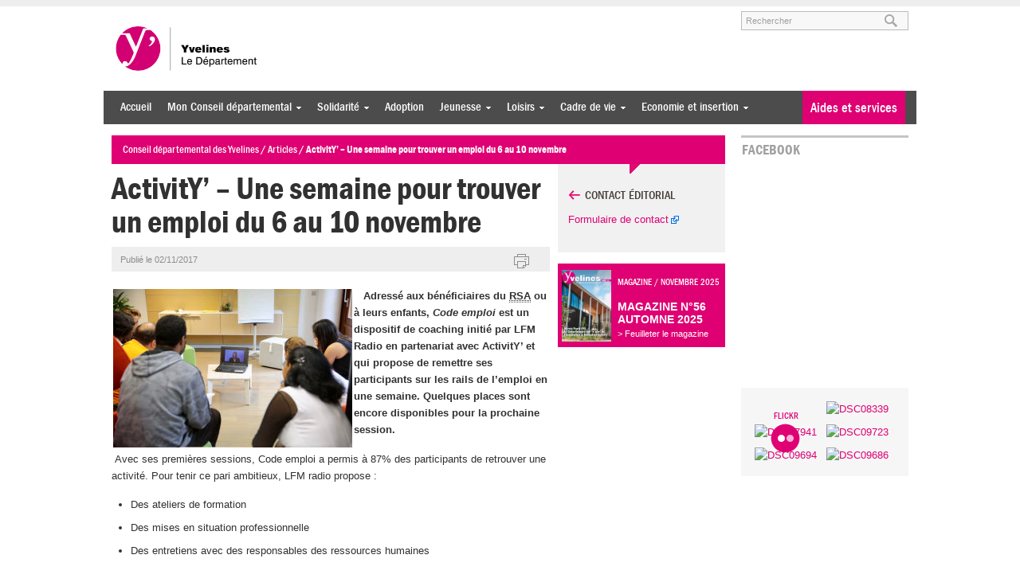

--- FILE ---
content_type: text/html; charset=UTF-8
request_url: https://www.yvelines.fr/2017/11/02/activity4-une-semaine-pour-trouver-un-emploi-du-6-au-10-novembre/
body_size: 33242
content:
<!DOCTYPE html>
<!--[if lt IE 7 ]> <html class="no-js ie6 common-ie" lang="fr-FR" prefix="og: http://ogp.me/ns#"> <![endif]-->
<!--[if IE 7 ]>    <html class="no-js ie7 common-ie" lang="fr-FR" prefix="og: http://ogp.me/ns#"> <![endif]-->
<!--[if IE 8 ]>    <html class="no-js ie8 common-ie" lang="fr-FR" prefix="og: http://ogp.me/ns#"> <![endif]-->
<!--[if IE 9 ]> <html class="no-js ie9 common-ie" lang="fr-FR" prefix="og: http://ogp.me/ns#"> <![endif]-->
<!--[if !(IE)]><!-->
<html class="no-js" lang="fr-FR" prefix="og: http://ogp.me/ns#">
<!--<![endif]-->
<head>
	<title>ActivitY&#039; - Une semaine pour trouver un emploi du 6 au 10 novembre - Conseil départemental des Yvelines</title>
	
	<script type="text/javascript">
		//<![CDATA[
		(function(){
			var c = document.documentElement.className;
			c = c.replace(/no-js/, 'js');
			document.documentElement.className = c;
		})();
		//]]>
	</script>

	<meta charset="UTF-8" />
	<meta http-equiv="Content-Type" content="text/html; charset=UTF-8" />
	<meta name="viewport" content="initial-scale=1.0" />
	<meta http-equiv="X-UA-Compatible" content="IE=edge,chrome=1">
<script type="text/javascript"> var gform;gform||(document.addEventListener("gform_main_scripts_loaded",function(){gform.scriptsLoaded=!0}),document.addEventListener("gform/theme/scripts_loaded",function(){gform.themeScriptsLoaded=!0}),window.addEventListener("DOMContentLoaded",function(){gform.domLoaded=!0}),gform={domLoaded:!1,scriptsLoaded:!1,themeScriptsLoaded:!1,isFormEditor:()=>"function"==typeof InitializeEditor,callIfLoaded:function(o){return!(!gform.domLoaded||!gform.scriptsLoaded||!gform.themeScriptsLoaded&&!gform.isFormEditor()||(gform.isFormEditor()&&console.warn("The use of gform.initializeOnLoaded() is deprecated in the form editor context and will be removed in Gravity Forms 3.1."),o(),0))},initializeOnLoaded:function(o){gform.callIfLoaded(o)||(document.addEventListener("gform_main_scripts_loaded",()=>{gform.scriptsLoaded=!0,gform.callIfLoaded(o)}),document.addEventListener("gform/theme/scripts_loaded",()=>{gform.themeScriptsLoaded=!0,gform.callIfLoaded(o)}),window.addEventListener("DOMContentLoaded",()=>{gform.domLoaded=!0,gform.callIfLoaded(o)}))},hooks:{action:{},filter:{}},addAction:function(o,r,e,t){gform.addHook("action",o,r,e,t)},addFilter:function(o,r,e,t){gform.addHook("filter",o,r,e,t)},doAction:function(o){gform.doHook("action",o,arguments)},applyFilters:function(o){return gform.doHook("filter",o,arguments)},removeAction:function(o,r){gform.removeHook("action",o,r)},removeFilter:function(o,r,e){gform.removeHook("filter",o,r,e)},addHook:function(o,r,e,t,n){null==gform.hooks[o][r]&&(gform.hooks[o][r]=[]);var d=gform.hooks[o][r];null==n&&(n=r+"_"+d.length),gform.hooks[o][r].push({tag:n,callable:e,priority:t=null==t?10:t})},doHook:function(r,o,e){var t;if(e=Array.prototype.slice.call(e,1),null!=gform.hooks[r][o]&&((o=gform.hooks[r][o]).sort(function(o,r){return o.priority-r.priority}),o.forEach(function(o){"function"!=typeof(t=o.callable)&&(t=window[t]),"action"==r?t.apply(null,e):e[0]=t.apply(null,e)})),"filter"==r)return e[0]},removeHook:function(o,r,t,n){var e;null!=gform.hooks[o][r]&&(e=(e=gform.hooks[o][r]).filter(function(o,r,e){return!!(null!=n&&n!=o.tag||null!=t&&t!=o.priority)}),gform.hooks[o][r]=e)}}); </script>
	
	<link rel="shortcut icon" href="https://www.yvelines.fr/wp-content/themes/yvelines/images/favicon.ico" />
	<link rel="apple-touch-icon" href="https://www.yvelines.fr/wp-content/themes/yvelines/images/apple-touch-icon.png" />

	
<!-- Google Tag Manager for WordPress by gtm4wp.com -->
<script data-cfasync="false" data-pagespeed-no-defer>
	var gtm4wp_datalayer_name = "dataLayer";
	var dataLayer = dataLayer || [];
</script>
<!-- End Google Tag Manager for WordPress by gtm4wp.com -->
<!-- This site is optimized with the Yoast SEO plugin v7.6.1 - https://yoast.com/wordpress/plugins/seo/ -->
<link rel="canonical" href="https://www.yvelines.fr/2017/11/02/activity4-une-semaine-pour-trouver-un-emploi-du-6-au-10-novembre/" />
<meta property="og:locale" content="fr_FR" />
<meta property="og:type" content="article" />
<meta property="og:title" content="ActivitY&#039; - Une semaine pour trouver un emploi du 6 au 10 novembre - Conseil départemental des Yvelines" />
<meta property="og:description" content="   Adressé aux bénéficiaires du RSA ou à leurs enfants, Code emploi est un dispositif de coaching initié par LFM Radio en partenariat avec ActivitY&#8217; et qui propose de remettre ses participants sur les rails de l’emploi en une semaine. Quelques places sont encore disponibles pour la prochaine session.  Avec ses premières sessions, Code emploi a &hellip;" />
<meta property="og:url" content="https://www.yvelines.fr/2017/11/02/activity4-une-semaine-pour-trouver-un-emploi-du-6-au-10-novembre/" />
<meta property="og:site_name" content="Conseil départemental des Yvelines" />
<meta property="article:tag" content="activity" />
<meta property="article:section" content="Articles" />
<meta property="article:published_time" content="2017-11-02T17:26:52+01:00" />
<meta property="article:modified_time" content="2017-11-03T09:40:23+01:00" />
<meta property="og:updated_time" content="2017-11-03T09:40:23+01:00" />
<meta property="og:image" content="https://www.yvelines.fr/wp-content/uploads/2017/COACHING-1024x682.jpg" />
<meta property="og:image:secure_url" content="https://www.yvelines.fr/wp-content/uploads/2017/COACHING-1024x682.jpg" />
<meta property="og:image:width" content="1024" />
<meta property="og:image:height" content="682" />
<meta name="twitter:card" content="summary" />
<meta name="twitter:description" content="   Adressé aux bénéficiaires du RSA ou à leurs enfants, Code emploi est un dispositif de coaching initié par LFM Radio en partenariat avec ActivitY&#8217; et qui propose de remettre ses participants sur les rails de l’emploi en une semaine. Quelques places sont encore disponibles pour la prochaine session.  Avec ses premières sessions, Code emploi a [&hellip;]" />
<meta name="twitter:title" content="ActivitY&#039; - Une semaine pour trouver un emploi du 6 au 10 novembre - Conseil départemental des Yvelines" />
<meta name="twitter:image" content="https://www.yvelines.fr/wp-content/uploads/2017/COACHING.jpg" />
<!-- / Yoast SEO plugin. -->

<link rel='dns-prefetch' href='//ajax.googleapis.com' />
<link rel='dns-prefetch' href='//maps.googleapis.com' />
<link rel='dns-prefetch' href='//code.highcharts.com' />
<link rel='dns-prefetch' href='//cdn.jsdelivr.net' />
<link rel='dns-prefetch' href='//s.w.org' />

<!-- Google Tag Manager for WordPress by gtm4wp.com -->
<!-- GTM Container placement set to manual -->
<script data-cfasync="false" data-pagespeed-no-defer>
	var dataLayer_content = {"pagePostType":"post","pagePostType2":"single-post","pageCategory":["breves-actualite"],"pageAttributes":["activity"],"pagePostAuthor":"activity"};
	dataLayer.push( dataLayer_content );
</script>
<script data-cfasync="false">
(function(w,d,s,l,i){w[l]=w[l]||[];w[l].push({'gtm.start':
new Date().getTime(),event:'gtm.js'});var f=d.getElementsByTagName(s)[0],
j=d.createElement(s),dl=l!='dataLayer'?'&l='+l:'';j.async=true;j.src=
'//www.googletagmanager.com/gtm.'+'js?id='+i+dl;f.parentNode.insertBefore(j,f);
})(window,document,'script','dataLayer','GTM-5ZX4XBQ');
</script>
<!-- End Google Tag Manager -->
<!-- End Google Tag Manager for WordPress by gtm4wp.com -->		<script type="text/javascript">
			window._wpemojiSettings = {"baseUrl":"https:\/\/s.w.org\/images\/core\/emoji\/11\/72x72\/","ext":".png","svgUrl":"https:\/\/s.w.org\/images\/core\/emoji\/11\/svg\/","svgExt":".svg","source":{"concatemoji":"https:\/\/www.yvelines.fr\/wp-includes\/js\/wp-emoji-release.min.js"}};
			!function(e,a,t){var n,r,o,i=a.createElement("canvas"),p=i.getContext&&i.getContext("2d");function s(e,t){var a=String.fromCharCode;p.clearRect(0,0,i.width,i.height),p.fillText(a.apply(this,e),0,0);e=i.toDataURL();return p.clearRect(0,0,i.width,i.height),p.fillText(a.apply(this,t),0,0),e===i.toDataURL()}function c(e){var t=a.createElement("script");t.src=e,t.defer=t.type="text/javascript",a.getElementsByTagName("head")[0].appendChild(t)}for(o=Array("flag","emoji"),t.supports={everything:!0,everythingExceptFlag:!0},r=0;r<o.length;r++)t.supports[o[r]]=function(e){if(!p||!p.fillText)return!1;switch(p.textBaseline="top",p.font="600 32px Arial",e){case"flag":return s([55356,56826,55356,56819],[55356,56826,8203,55356,56819])?!1:!s([55356,57332,56128,56423,56128,56418,56128,56421,56128,56430,56128,56423,56128,56447],[55356,57332,8203,56128,56423,8203,56128,56418,8203,56128,56421,8203,56128,56430,8203,56128,56423,8203,56128,56447]);case"emoji":return!s([55358,56760,9792,65039],[55358,56760,8203,9792,65039])}return!1}(o[r]),t.supports.everything=t.supports.everything&&t.supports[o[r]],"flag"!==o[r]&&(t.supports.everythingExceptFlag=t.supports.everythingExceptFlag&&t.supports[o[r]]);t.supports.everythingExceptFlag=t.supports.everythingExceptFlag&&!t.supports.flag,t.DOMReady=!1,t.readyCallback=function(){t.DOMReady=!0},t.supports.everything||(n=function(){t.readyCallback()},a.addEventListener?(a.addEventListener("DOMContentLoaded",n,!1),e.addEventListener("load",n,!1)):(e.attachEvent("onload",n),a.attachEvent("onreadystatechange",function(){"complete"===a.readyState&&t.readyCallback()})),(n=t.source||{}).concatemoji?c(n.concatemoji):n.wpemoji&&n.twemoji&&(c(n.twemoji),c(n.wpemoji)))}(window,document,window._wpemojiSettings);
		</script>
		<style type="text/css">
img.wp-smiley,
img.emoji {
	display: inline !important;
	border: none !important;
	box-shadow: none !important;
	height: 1em !important;
	width: 1em !important;
	margin: 0 .07em !important;
	vertical-align: -0.1em !important;
	background: none !important;
	padding: 0 !important;
}
</style>
<link rel='stylesheet' id='qtip-css'  href='https://www.yvelines.fr/wp-content/plugins/qtip-for-wordpress/lib/jquery.qtip.min.css' type='text/css' media='all' />
<link rel='stylesheet' id='stb-style-css'  href='https://www.yvelines.fr/wp-content/cache/min/1/wp-content/plugins/simple-target-blank/inc/stb-style-3d2c55b89d5dae5d2b8a5e2ef469fc40.css' data-minify="1"  type='text/css' media='all' />
<link rel='stylesheet' id='live-identity-captcha-css'  href='https://www.yvelines.fr/wp-content/cache/min/1/wp-content/plugins/live-identity-captcha/css/styles_captcha-2ac92859a868f95cd17e348513a66424.css' data-minify="1"  type='text/css' media='all' />
<link rel='stylesheet' id='cgy-events-css-css'  href='https://www.yvelines.fr/wp-content/cache/min/1/wp-content/plugins/cgy-events/assets/css/fullcalendar-12ef16b38a3d4d45136bf627558fab11.css' data-minify="1"  type='text/css' media='screen' />
<link rel='stylesheet' id='cgy-events-print-css-css'  href='https://www.yvelines.fr/wp-content/plugins/cgy-events/assets/css/fullcalendar.print.css?ver=1.5.2%20' type='text/css' media='print' />
<link rel='stylesheet' id='sccss_style-css'  href='https://www.yvelines.fr/wp-content/cache/scss/1-scss.css' type='text/css' media='all' />
<link rel='stylesheet' id='toc-screen-css'  href='https://www.yvelines.fr/wp-content/plugins/table-of-contents-plus/screen.min.css?ver=2411' type='text/css' media='all' />
<style id='toc-screen-inline-css' type='text/css'>
div#toc_container {width: 100%;}
</style>
<link rel='stylesheet' id='jquery-style-css'  href='https://ajax.googleapis.com/ajax/libs/jqueryui/1.10.3/themes/smoothness/jquery-ui.css' type='text/css' media='all' />
<link rel='stylesheet' id='chosen-css-css'  href='https://www.yvelines.fr/wp-content/cache/min/1/wp-content/themes/yvelines/css/chosen-03960ab67a9e4eac4a6cc1326add0bba.css' data-minify="1"  type='text/css' media='screen' />
<link rel='stylesheet' id='scss-css'  href='https://www.yvelines.fr/wp-content/cache/busting/1/sccss.css?ver=1765813986' type='text/css' media='all' />
<link rel='stylesheet' id='theme-style-css'  href='https://www.yvelines.fr/wp-content/themes/yvelines/css/style.min.css?ver=1.1.0' type='text/css' media='all' />
<link rel='stylesheet' id='print-css'  href='https://www.yvelines.fr/wp-content/themes/yvelines/css/print.css?ver=1.0' type='text/css' media='print' />
<link rel='stylesheet' id='flexslider-css-css'  href='https://www.yvelines.fr/wp-content/cache/min/1/wp-content/themes/yvelines/css/flexslider-afd7bb219a25f8ee16b657bd1ea71020.css' data-minify="1"  type='text/css' media='all' />
<link rel='stylesheet' id='intl-tel-input-css-css'  href='https://www.yvelines.fr/wp-content/cache/min/1/wp-content/themes/yvelines/js/intl-tel-input/css/intlTelInput-debf5ce6643dad71955e55089457f6d2.css' data-minify="1"  type='text/css' media='all' />
<link rel='stylesheet' id='jquery-ui-css'  href='https://ajax.googleapis.com/ajax/libs/jqueryui/1.8/themes/smoothness/jquery-ui.css?ver=3.5.2' type='text/css' media='all' />

	<!--[if lte IE 8]>
		<style type="text/css" media="screen">
			.tags , .magazine-box img {
				behavior: url(https://www.yvelines.fr/wp-content/themes/yvelines/htc/PIE.htc);
			}
		</style>
	<![endif]--><style type="text/css">
	.wpgpxmaps { clear:both; }
	#content .wpgpxmaps img,
	.entry-content .wpgpxmaps img,
	.wpgpxmaps img { max-width: none; width: none; padding:0; background:none; margin:0; border:none; }
	.wpgpxmaps .ngimages { display:none; }
	.wpgpxmaps .myngimages { border:1px solid #fff;position:absolute;cursor:pointer;margin:0;z-index:1; }
	.wpgpxmaps_summary .summarylabel { }
	.wpgpxmaps_summary .summaryvalue { font-weight: bold; }
</style>
<script type='text/javascript' src='https://ajax.googleapis.com/ajax/libs/jquery/1.8.3/jquery.min.js'></script>
<script type='text/javascript' src='https://www.yvelines.fr/wp-content/plugins/qtip-for-wordpress/lib/jquery.qtip.min.js'></script>
<script type='text/javascript' src='https://www.yvelines.fr/wp-content/plugins/qtip-for-wordpress/js/qtfw-main.js'></script>
<script type='text/javascript' src='https://www.yvelines.fr/wp-content/plugins/simple-target-blank/inc/stb-main.js?ver=1.0'></script>
<script type='text/javascript' src='https://maps.googleapis.com/maps/api/js?libraries=places,geometry&#038;language=fr&#038;v=3&#038;key=AIzaSyB2yERmbYI0_GSEcFr_u7noHz_82ySCbX8'></script>
<script type='text/javascript'>
/* <![CDATA[ */
var geoxml3L10n = {"readmore":"Lire la suite","tooltip":"<div class=\"infotool-gmap\" style=\"font-size:11px;\">\r\n\t<h6 style=\"font-size:13px;text-align:left;margin:0;\"><a style=\"text-decoration:none;\" href=\"%permalink%\">%title%<\/a><\/h6>\r\n\t<p style=\"margin:0;padding:0;text-align:left;\">%description% <a href=\"%permalink%\">%readmore%<\/a><\/p>\r\n<\/div>","kml_url":"https:\/\/www.yvelines.fr\/?showposts_kml=true"};
/* ]]> */
</script>
<script type='text/javascript' src='https://www.yvelines.fr/wp-content/plugins/simple-post-gmaps/lib/geoxml3.min.js?ver=3.4'></script>
<script type='text/javascript' src='https://www.yvelines.fr/wp-content/plugins/simple-post-gmaps/inc/ressources/spgm-map.js?ver=3.4'></script>
<script type='text/javascript' src='https://www.yvelines.fr/wp-includes/js/jquery/ui/core.min.js?ver=1.11.4'></script>
<script type='text/javascript' src='https://www.yvelines.fr/wp-includes/js/jquery/ui/widget.min.js?ver=1.11.4'></script>
<script type='text/javascript' src='https://www.yvelines.fr/wp-content/themes/yvelines/js/superfish.js?ver=1.0'></script>
<script type='text/javascript' src='https://www.yvelines.fr/wp-content/themes/yvelines/js/jquery.flexslider-min.js?ver=1.8'></script>
<script type='text/javascript' src='https://cdn.jsdelivr.net/npm/intl-tel-input@18.1.6/build/js/utils.js?ver=1.8'></script>
<script type='text/javascript' src='https://www.yvelines.fr/wp-content/themes/yvelines/js/intl-tel-input/js/intlTelInput.js?ver=1.8'></script>
<script type='text/javascript'>
/* <![CDATA[ */
var WPURLS = {"siteurl":"https:\/\/www.yvelines.fr"};
var WPURLS = {"siteurl":"https:\/\/www.yvelines.fr"};
/* ]]> */
</script>
<script type='text/javascript' src='https://www.yvelines.fr/wp-content/themes/yvelines/js/webcall.js?ver=1.8'></script>
<script type='text/javascript' src='https://www.yvelines.fr/wp-content/themes/yvelines/js/fluidvids.js?ver=2.4.0'></script>
<script type='text/javascript' src='https://www.yvelines.fr/wp-content/themes/yvelines/js/player.js?ver=1.0'></script>
<script type='text/javascript' src='https://www.yvelines.fr/wp-content/themes/yvelines/js/colorbox/colorbox/jquery.colorbox-min.js?ver=1.3.17.2'></script>
<script type='text/javascript' src='https://www.yvelines.fr/wp-content/themes/yvelines/js/jquery.form.js?ver=1.8.1'></script>
<script type='text/javascript' src='https://www.yvelines.fr/wp-content/themes/yvelines/js/jquery.validate.min.js?ver=1.8.1'></script>
<script type='text/javascript' src='https://www.yvelines.fr/wp-content/themes/yvelines/js/messages_fr.js?ver=1.8.1'></script>
<script type='text/javascript' src='https://www.yvelines.fr/wp-includes/js/jquery/ui/datepicker.min.js?ver=1.11.4'></script>
<script type='text/javascript'>
jQuery(document).ready(function(jQuery){jQuery.datepicker.setDefaults({"closeText":"Fermer","currentText":"Aujourd\u2019hui","monthNames":["janvier","f\u00e9vrier","mars","avril","mai","juin","juillet","ao\u00fbt","septembre","octobre","novembre","d\u00e9cembre"],"monthNamesShort":["Jan","F\u00e9v","Mar","Avr","Mai","Juin","Juil","Ao\u00fbt","Sep","Oct","Nov","D\u00e9c"],"nextText":"Suivant","prevText":"Pr\u00e9c\u00e9dent","dayNames":["dimanche","lundi","mardi","mercredi","jeudi","vendredi","samedi"],"dayNamesShort":["dim","lun","mar","mer","jeu","ven","sam"],"dayNamesMin":["D","L","M","M","J","V","S"],"dateFormat":"d MM yy","firstDay":1,"isRTL":false});});
</script>
<script type='text/javascript' src='https://www.yvelines.fr/wp-includes/js/jquery/ui/tabs.min.js?ver=1.11.4'></script>
<script type='text/javascript' src='https://www.yvelines.fr/wp-content/themes/yvelines/js/cgy-scripts.js?ver=1.0'></script>
<link rel='shortlink' href='https://www.yvelines.fr/?p=255885' />
<link rel="alternate" type="application/json+oembed" href="https://www.yvelines.fr/wp-json/oembed/1.0/embed?url=https%3A%2F%2Fwww.yvelines.fr%2F2017%2F11%2F02%2Factivity4-une-semaine-pour-trouver-un-emploi-du-6-au-10-novembre%2F" />
<link rel="alternate" type="text/xml+oembed" href="https://www.yvelines.fr/wp-json/oembed/1.0/embed?url=https%3A%2F%2Fwww.yvelines.fr%2F2017%2F11%2F02%2Factivity4-une-semaine-pour-trouver-un-emploi-du-6-au-10-novembre%2F&#038;format=xml" />
<script type="text/javascript">window.gdprAppliesGlobally=true;(function(){function a(e){if(!window.frames[e]){if(document.body&&document.body.firstChild){var t=document.body;var n=document.createElement("iframe");n.style.display="none";n.name=e;n.title=e;t.insertBefore(n,t.firstChild)}
else{setTimeout(function(){a(e)},5)}}}function e(n,r,o,c,s){function e(e,t,n,a){if(typeof n!=="function"){return}if(!window[r]){window[r]=[]}var i=false;if(s){i=s(e,t,n)}if(!i){window[r].push({command:e,parameter:t,callback:n,version:a})}}e.stub=true;function t(a){if(!window[n]||window[n].stub!==true){return}if(!a.data){return}
var i=typeof a.data==="string";var e;try{e=i?JSON.parse(a.data):a.data}catch(t){return}if(e[o]){var r=e[o];window[n](r.command,r.parameter,function(e,t){var n={};n[c]={returnValue:e,success:t,callId:r.callId};a.source.postMessage(i?JSON.stringify(n):n,"*")},r.version)}}
if(typeof window[n]!=="function"){window[n]=e;if(window.addEventListener){window.addEventListener("message",t,false)}else{window.attachEvent("onmessage",t)}}}e("__tcfapi","__tcfapiBuffer","__tcfapiCall","__tcfapiReturn");a("__tcfapiLocator");(function(e){
  var t=document.createElement("script");t.id="spcloader";t.type="text/javascript";t.async=true;t.src="https://sdk.privacy-center.org/"+e+"/loader.js?target="+document.location.hostname;t.charset="utf-8";var n=document.getElementsByTagName("script")[0];n.parentNode.insertBefore(t,n)})("96c61d37-dce2-4709-a8b9-666f34131582")})();</script><meta name="framework" content="Alkivia Framework 0.8" />
<!-- Stream WordPress user activity plugin v4.1.1 -->
		<style type="text/css" media="screen">
			.social-action-search .ui-autocomplete-loading { background: white url('https://www.yvelines.fr/wp-admin/images/wpspin_light.gif') right center no-repeat; }
		</style>
			<script type="text/javascript">
		var cgysa_towns = ['Ablis','Achères','Adainville','Aigremont','Allainville','Andelu','Andrésy','Arnouville-les-Mantes','Aubergenville','Auffargis','Auffreville-Brasseuil','Aulnay-sur-Mauldre','Auteuil-le-Roi','Autouillet','Bailly','Bazainville','Bazemont','Bazoches-sur-Guyonne','Behoust','Bennecourt','Beynes','Blaru','Boinville-en-Mantois','Boinville-le-Gaillard','Boinvilliers','Bois-D’arcy','Boissets','Boissy-Mauvoisin','Boissy-Sans-Avoir','Bonnelles','Bonnières-sur-Seine','Bouafle','Bougival','Bourdonné','Breuil-Bois-Robert','Bréval','Brueil-en-Vexin','Buc','Buchelay','Bullion','Carrières-sous-Poissy','Carrières-sur-Seine','Cernay-la-Ville','Chambourcy','Chanteloup-les-Vignes','Chapet','Châteaufort','Chatou','Chaufour-les-Bonnières','Chavenay','Chevreuse','Choisel','Civry-la-Forêt','Clairefontaine-en-Yvelines','Coignières','Condé-sur-Vesgre','Conflans-Sainte-Honorine','Courgent','Cravent','Crespières','Croissy-sur-Seine','Dammartin-en-Serve','Dampierre-en-Yvelines','Dannemarie','Davron','Drocourt','Ecquevilly','Elancourt','Emancé','Epône','Evecquemont','Favrieux','Feucherolles','Flacourt','Flexanville','Flins-Neuve-Eglise','Flins-sur-Seine','Follainville-Dennemont','Fontenay-le-Fleury','Fontenay-Mauvoisin','Fontenay-Saint-Pere','Freneuse','Gaillon-sur-Montcient','Galluis','Gambais','Gambaiseuil','Garancières','Gargenville','Gazeran','Gommecourt','Goupillières','Goussonville','Grandchamp','Gressey','Grosrouvre','Guernes','Guerville','Guitrancourt','Guyancourt','Hardricourt','Hargeville','Herbeville','Hermeray','Houdan','Houilles','Issou','Jambville','Jouars-Pontchartrain','Jouy-en-Josas','Jouy-Mauvoisin','Jumeauville','Juziers','L’étang-la-Ville','La Boissière-Ecole','La Celle-les-Bordes','La Celle-Saint-Cloud','La Falaise','La Hauteville','La Queue-Lez-Yvelines','La Verrière','La Villeneuve-en-Chevrie','Lainville-en-Vexin','Le Chesnay-Rocquencourt','Le Mesnil-le-Roi','Le Mesnil-Saint-Denis','Le Pecq','Le Perray-en-Yvelines','Le Port-Marly','Le Tartre-Gaudran','Le Tertre-Saint-Denis','Le Tremblay-sur-Mauldre','Le Vésinet','Les Alluets-le-Roi','Les Bréviaires','Les Clayes-sous-Bois','Les Essarts-le-Roi','Les Loges-en-Josas','Les Mesnuls','Les Mureaux','Lévis-Saint-Nom','Limay','Limetz-Villez','Lommoye','Longnes','Longvilliers','Louveciennes','Magnanville','Magny-les-Hameaux','Maisons-Laffitte','Mantes-la-Jolie','Mantes-la-Ville','Marcq','Mareil-le-Guyon','Mareil-Marly','Mareil-sur-Mauldre','Marly-le-Roi','Maule','Maulette','Maurecourt','Maurepas','Medan','Menerville','Méré','Méricourt','Meulan-en-Yvelines','Mézières-sur-Seine','Mézy-sur-Seine','Millemont','Milon-la-Chapelle','Mittainville','Moisson','Mondreville','Montainville','Montalet-le-Bois','Montchauvet','Montesson','Montfort-L’amaury','Montigny-le-Bretonneux','Morainvilliers','Mousseaux-sur-Seine','Mulcent','Neauphle-le-Château','Neauphle-le-Vieux','Neauphlette','Nezel','Noisy-le-Roi','Notre-Dame-de-la-Mer','Oinville-sur-Montcient','Orcemont','Orgerus','Orgeval','Orphin','Orsonville','Orvilliers','Osmoy','Paray-Douaville','Perdreauville','Plaisir','Poigny-la-Forêt','Poissy','Ponthevrard','Porcheville','Prunay-en-Yvelines','Prunay-le-Temple','Raizeux','Rambouillet','Rennemoulin','Richebourg','Rochefort-en-Yvelines','Rolleboise','Rosay','Rosny-sur-Seine','Sailly','Saint-Arnoult-en-Yvelines','Saint-Cyr-L’école','Saint-Forget','Saint-Germain-de-la-Grange','Saint-Germain-en-Laye','Saint-Hilarion','Saint-Illiers-la-Ville','Saint-Illiers-le-Bois','Saint-Lambert','Saint-Léger-en-Yvelines','Saint-Martin-de-Bréthencourt','Saint-Martin-des-Champs','Saint-Martin-la-Garenne','Saint-Nom-la-Bretèche','Saint-Rémy-L’honoré','Saint-Rémy-les-Chevreuse','Sainte-Mesme','Sartrouville','Saulx-Marchais','Senlisse','Septeuil','Soindres','Sonchamp','Tacoignières','Tessancourt-sur-Aubette','Thiverval-Grignon','Thoiry','Tilly','Toussus-le-Noble','Trappes','Triel-sur-Seine','Vaux-sur-Seine','Vélizy-Villacoublay','Verneuil-sur-Seine','Vernouillet','Versailles','Vert','Vicq','Vieille-Église-en-Yvelines','Villennes-sur-Seine','Villepreux','Villette','Villiers-le-Mahieu','Villiers-Saint-Frédéric','Viroflay','Voisins-le-Bretonneux'];
	</script>
	 
		<!-- OGP -->
		<meta property="og:title" content="ActivitY&#8217;  &#8211; Une semaine pour trouver un emploi du 6 au 10 novembre" />
		<meta property="og:type" content="article" />
		<meta property="og:url" content="https://www.yvelines.fr/2017/11/02/activity4-une-semaine-pour-trouver-un-emploi-du-6-au-10-novembre/" />
		<meta property="og:image" content="https://www.yvelines.fr/wp-content/uploads/2017/COACHING.jpg" />
		<meta property="og:locale" content="fr_FR" />
		<meta property="og:site_name" content="Conseil départemental des Yvelines" />
				<meta property="og:description" content="   Adressé aux bénéficiaires du RSA ou à leurs enfants, Code emploi est un dispositif de coaching initié par LFM Radio en partenariat avec ActivitY&#8217; et qui propose de remettre ses participants sur les rails de l’emploi en une semaine. Quelques places sont encore disponibles pour la prochaine session.  Avec ses premières sessions, Code emploi a [&hellip;]" />
				<meta property="article:published_time" content="2017-11-02T17:26:52+00:00" />
		<meta property="article:modified_time" content="2017-11-03T09:40:23+00:00" />
						<meta property="article:tag" content="Articles" />
								<meta property="article:tag" content="activity" />
								<meta property="article:tag" content="Cadre de vie" />
								<meta property="article:tag" content="Economie &amp; Insertion" />
								<meta property="article:tag" content="Jeunesse" />
								<meta property="article:tag" content="Solidarité" />
					<style>	
		.gmaps img{
			max-width:none;
		}
	</style>
	</head>
<body class="post-template-default single single-post postid-255885 single-format-standard">
		
<!-- GTM Container placement set to manual -->
<!-- Google Tag Manager (noscript) -->
<noscript><iframe src="https://www.googletagmanager.com/ns.html?id=GTM-5ZX4XBQ"
height="0" width="0" style="display:none;visibility:hidden" aria-hidden="true"></iframe></noscript>
<!-- End Google Tag Manager (noscript) -->	<div id="header">
		<div class="container">
			<ul tabindex="1" class="fast-access">
				<li><a accesskey="m" href="#menu">Aller au menu</a></li>
				<li><a accesskey="c" href="#content">Aller au contenu</a></li>
				<li><a accesskey="s" href="#search">Aller à la recherche</a></li>
			</ul>
			<div class="span-2">
				<h4><a href="https://www.yvelines.fr">Conseil départemental des Yvelines</a></h4>
				<h5></h5>
			</div>
			
			<div tabindex="2" class="span-1 last clearfix">
				<div id="search">
					<form action="https://www.yvelines.fr/" method="get">
						<label for="s">Rechercher sur le site</label>
						<input id="s" name="s" type="text" class="text" value="" placeholder="Rechercher" />
						<input id="searchsubmit" type="submit" value="ok" />
					</form>
				</div>
			</div>
		</div>
	</div>
	<div id="menu">
		<div class="container">
			<div id="access_big" class="span-3 clearfix">
				<div tabindex="3" class="menu_big">
					<div class="menu-entete-du-site-container"><ul id="menu-entete-du-site" class="menu"><li id="menu-item-88309" class="menu-item menu-item-type-custom menu-item-object-custom menu-item-home menu-item-88309"><a title="Accueil" href="https://www.yvelines.fr/">Accueil</a></li>
<li id="menu-item-279562" class="menu-item menu-item-type-post_type menu-item-object-page menu-item-has-children menu-item-279562"><a href="https://www.yvelines.fr/mon-conseil-departemental/">Mon Conseil départemental</a>
<ul class="sub-menu">
	<li id="menu-item-126683" class="menu-item menu-item-type-post_type menu-item-object-page menu-item-has-children menu-item-126683"><a title="Institution" href="https://www.yvelines.fr/mon-conseil-departemental/institution/">Institution</a>
	<ul class="sub-menu">
		<li id="menu-item-199913" class="menu-item menu-item-type-post_type menu-item-object-page menu-item-199913"><a title="Fonctionnement" href="https://www.yvelines.fr/mon-conseil-departemental/institution/fonctionnement/">Fonctionnement</a></li>
		<li id="menu-item-243827" class="menu-item menu-item-type-custom menu-item-object-custom menu-item-243827"><a title="Histoire" href="https://www.yvelines.fr/mon-conseil-departemental/institution/histoire/">Histoire</a></li>
		<li id="menu-item-243888" class="menu-item menu-item-type-post_type menu-item-object-page menu-item-243888"><a title="Assemblée départementale" href="https://www.yvelines.fr/mon-conseil-departemental/institution/assemblee-departementale/">Assemblée départementale</a></li>
		<li id="menu-item-158199" class="menu-item menu-item-type-post_type menu-item-object-page menu-item-158199"><a title="Administration départementale" href="https://www.yvelines.fr/mon-conseil-departemental/institution/administration/">Administration départementale</a></li>
		<li id="menu-item-260824" class="menu-item menu-item-type-post_type menu-item-object-page menu-item-260824"><a href="https://www.yvelines.fr/mon-conseil-departemental/institution/subventions-allouees/">Subventions allouées</a></li>
		<li id="menu-item-283936" class="menu-item menu-item-type-post_type menu-item-object-page menu-item-283936"><a href="https://www.yvelines.fr/mon-conseil-departemental/institution/donnees-budgetaires-du-departement-des-yvelines/">Budget interactif</a></li>
		<li id="menu-item-222373" class="menu-item menu-item-type-post_type menu-item-object-page menu-item-222373"><a title="Budget" href="https://www.yvelines.fr/mon-conseil-departemental/institution/budget/">Budget</a></li>
		<li id="menu-item-243830" class="menu-item menu-item-type-post_type menu-item-object-page menu-item-243830"><a title="Les élus" href="https://www.yvelines.fr/mon-conseil-departemental/institution/les-elus/">Les élus</a></li>
		<li id="menu-item-243884" class="menu-item menu-item-type-post_type menu-item-object-page menu-item-243884"><a title="Compétences" href="https://www.yvelines.fr/mon-conseil-departemental/institution/competences/">Compétences</a></li>
		<li id="menu-item-202223" class="menu-item menu-item-type-post_type menu-item-object-page menu-item-202223"><a title="Soutien aux acteurs locaux" href="https://www.yvelines.fr/mon-conseil-departemental/institution/soutien-aux-acteurs-locaux/">Soutien aux acteurs locaux</a></li>
	</ul>
</li>
	<li id="menu-item-128352" class="menu-item menu-item-type-custom menu-item-object-custom menu-item-has-children menu-item-128352"><a title="Territoire" href="/mon-conseil-departemental/territoire/">Territoire</a>
	<ul class="sub-menu">
		<li id="menu-item-128367" class="menu-item menu-item-type-post_type menu-item-object-page menu-item-128367"><a title="Les 21 cantons" href="https://www.yvelines.fr/mon-conseil-departemental/territoire/cantons/">Les 21 cantons</a></li>
		<li id="menu-item-128369" class="menu-item menu-item-type-post_type menu-item-object-page menu-item-128369"><a title="Les 259 communes" href="https://www.yvelines.fr/mon-conseil-departemental/territoire/les-259-communes-des-yvelines/">Les 259 communes</a></li>
		<li id="menu-item-128368" class="menu-item menu-item-type-post_type menu-item-object-page menu-item-128368"><a title="Les intercommunalités" href="https://www.yvelines.fr/mon-conseil-departemental/territoire/les-intercommunalites-des-yvelines/">Les intercommunalités</a></li>
		<li id="menu-item-238621" class="menu-item menu-item-type-post_type menu-item-object-page menu-item-238621"><a title="Ruralité" href="https://www.yvelines.fr/mon-conseil-departemental/territoire/ruralite/">Ruralité</a></li>
		<li id="menu-item-168078" class="menu-item menu-item-type-post_type menu-item-object-page menu-item-168078"><a title="Ventes immobilières" href="https://www.yvelines.fr/mon-conseil-departemental/territoire/ventes-immobilieres/">Ventes immobilières</a></li>
	</ul>
</li>
	<li id="menu-item-126678" class="menu-item menu-item-type-custom menu-item-object-custom menu-item-has-children menu-item-126678"><a title="Nous rejoindre" href="/recrutement/">Nous rejoindre</a>
	<ul class="sub-menu">
		<li id="menu-item-178174" class="menu-item menu-item-type-post_type menu-item-object-page menu-item-178174"><a title="Offres d&#8217;emploi" href="https://www.yvelines.fr/recrutement/emplois/">Offres d&#8217;emploi</a></li>
		<li id="menu-item-279560" class="menu-item menu-item-type-custom menu-item-object-custom menu-item-279560"><a href="https://recrutement.yvelines.fr/rejoignez-nous/stages-et-contrats-dapprentissage/">Offres de stage et d&#8217;apprentissage</a></li>
		<li id="menu-item-287097" class="menu-item menu-item-type-custom menu-item-object-custom menu-item-287097"><a href="https://postuler.yvelines.fr/">Candidature spontanée</a></li>
	</ul>
</li>
	<li id="menu-item-126676" class="menu-item menu-item-type-custom menu-item-object-custom menu-item-has-children menu-item-126676"><a title="Accès rapide" href="#">Accès rapide</a>
	<ul class="sub-menu">
		<li id="menu-item-126682" class="menu-item menu-item-type-post_type menu-item-object-page menu-item-126682"><a title="Marchés publics" href="https://www.yvelines.fr/marche-public/">Marchés publics</a></li>
		<li id="menu-item-201059" class="menu-item menu-item-type-custom menu-item-object-custom menu-item-201059"><a title="Appels à projets" href="https://www.yvelines.fr/tag/appel-a-projets/">Appels à projets</a></li>
		<li id="menu-item-283941" class="menu-item menu-item-type-post_type menu-item-object-page menu-item-283941"><a href="https://www.yvelines.fr/mon-conseil-departemental/institution/donnees-budgetaires-du-departement-des-yvelines/">Budget interactif</a></li>
		<li id="menu-item-126679" class="menu-item menu-item-type-custom menu-item-object-custom menu-item-126679"><a title="Annuaire" href="/annuaire/">Annuaire</a></li>
		<li id="menu-item-126664" class="menu-item menu-item-type-custom menu-item-object-custom menu-item-126664"><a title="Magazine départemental" href="/rubrique-publication/magazine/">Magazine départemental</a></li>
		<li id="menu-item-169399" class="menu-item menu-item-type-custom menu-item-object-custom menu-item-169399"><a title="Publications" href="https://www.yvelines.fr/publications/">Publications</a></li>
		<li id="menu-item-276746" class="menu-item menu-item-type-post_type_archive menu-item-object-kit-communication menu-item-276746"><a href="https://www.yvelines.fr/kit-communication/">Kits de communication</a></li>
		<li id="menu-item-286220" class="menu-item menu-item-type-custom menu-item-object-custom menu-item-286220"><a href="https://www.yvelines.fr/espace-presse/">Espace presse</a></li>
	</ul>
</li>
</ul>
</li>
<li id="menu-item-88770" class="menu-item menu-item-type-post_type menu-item-object-page menu-item-has-children menu-item-88770"><a title="Solidarité" href="https://www.yvelines.fr/solidarite/">Solidarité</a>
<ul class="sub-menu">
	<li id="menu-item-169685" class="menu-item menu-item-type-post_type menu-item-object-page menu-item-has-children menu-item-169685"><a title="Politique départementale" href="https://www.yvelines.fr/solidarite/politique-departementale/">Politique départementale</a>
	<ul class="sub-menu">
		<li id="menu-item-260788" class="menu-item menu-item-type-post_type menu-item-object-page menu-item-260788"><a href="https://www.yvelines.fr/solidarite/politique-departementale/schema-interdepartemental-dorganisation-sociale-et-medico-sociale-2018-2022/">Schéma interdépartemental d’organisation sociale et médico-sociale 2018-2022</a></li>
		<li id="menu-item-169688" class="menu-item menu-item-type-post_type menu-item-object-page menu-item-169688"><a title="Le volet enfance-santé du schéma d’organisation sociale et médico-sociale" href="https://www.yvelines.fr/solidarite/politique-departementale/volet-enfance-sante-siosms/">Le volet enfance-santé du schéma d’organisation sociale et médico-sociale</a></li>
		<li id="menu-item-284036" class="menu-item menu-item-type-post_type menu-item-object-page menu-item-284036"><a href="https://www.yvelines.fr/solidarite/politique-departementale/volet-autonomie-siosms/">Le volet autonomie du schéma d’organisation sociale et médico-sociale</a></li>
		<li id="menu-item-169689" class="menu-item menu-item-type-post_type menu-item-object-page menu-item-169689"><a title="Règlement départemental d&#8217;aides sociales (RDAS)" href="https://www.yvelines.fr/solidarite/politique-departementale/rdas/">Règlement départemental d&#8217;aides sociales (RDAS)</a></li>
		<li id="menu-item-173935" class="menu-item menu-item-type-custom menu-item-object-custom menu-item-173935"><a title="Les appels à projets" href="https://www.yvelines.fr/solidarite/politique-departementale/les-appels-a-projets/">Les appels à projets</a></li>
		<li id="menu-item-275203" class="menu-item menu-item-type-custom menu-item-object-custom menu-item-275203"><a href="https://www.yvelines.fr/solidarite/politique-departementale/les-appels-a-candidature/">Les appels à candidatures</a></li>
	</ul>
</li>
	<li id="menu-item-124569" class="menu-item menu-item-type-post_type menu-item-object-page menu-item-has-children menu-item-124569"><a title="Enfance et famille" href="https://www.yvelines.fr/solidarite/enfance-et-famille/">Enfance et famille</a>
	<ul class="sub-menu">
		<li id="menu-item-240224" class="menu-item menu-item-type-post_type menu-item-object-page menu-item-240224"><a title="Les centres de protection maternelle et infantile (PMI)" href="https://www.yvelines.fr/mon-conseil-departemental/institution/administration/les-territoires-daction-departementale/pole-sante/les-centres-de-protection-maternelle-infantile-pmi/">Les centres de protection maternelle et infantile (PMI)</a></li>
		<li id="menu-item-275366" class="menu-item menu-item-type-post_type menu-item-object-page menu-item-275366"><a href="https://www.yvelines.fr/mon-conseil-departemental/institution/administration/les-territoires-daction-departementale/pole-sante/les-centres-de-sante-sexuelle/">Les centres de santé sexuelle (CSS)</a></li>
		<li id="menu-item-132452" class="menu-item menu-item-type-post_type menu-item-object-page menu-item-132452"><a title="Accueil petite enfance" href="https://www.yvelines.fr/solidarite/enfance-et-famille/accueil-petite-enfan/">Accueil petite enfance</a></li>
		<li id="menu-item-132455" class="menu-item menu-item-type-post_type menu-item-object-page menu-item-132455"><a title="Protection de l&#8217;enfance" href="https://www.yvelines.fr/solidarite/enfance-et-famille/protection-enfance/">Protection de l&#8217;enfance</a></li>
		<li id="menu-item-283410" class="menu-item menu-item-type-post_type menu-item-object-page menu-item-283410"><a href="https://www.yvelines.fr/solidarite/enfance-et-famille/egalite-des-chances/">Programme Égalité des chances</a></li>
		<li id="menu-item-277867" class="menu-item menu-item-type-post_type menu-item-object-page menu-item-277867"><a href="https://www.yvelines.fr/solidarite/enfance-et-famille/egalite-des-chances/mentor-et-moi/">Mentor &#038; Moi</a></li>
		<li id="menu-item-283409" class="menu-item menu-item-type-post_type menu-item-object-page menu-item-283409"><a href="https://www.yvelines.fr/solidarite/enfance-et-famille/egalite-des-chances/villavenir/">Villavenir</a></li>
	</ul>
</li>
	<li id="menu-item-265304" class="menu-item menu-item-type-post_type menu-item-object-page menu-item-has-children menu-item-265304"><a title="Autonomie" href="https://www.yvelines.fr/solidarite/autonomie/">Autonomie</a>
	<ul class="sub-menu">
		<li id="menu-item-265308" class="menu-item menu-item-type-post_type menu-item-object-page menu-item-265308"><a title="Les pôles autonomie territoriaux, services de proximité" href="https://www.yvelines.fr/solidarite/autonomie/poles-autonomie-territoriaux-services-de-proximite/">Les pôles autonomie territoriaux, services de proximité (PAT)</a></li>
		<li id="menu-item-265309" class="menu-item menu-item-type-post_type menu-item-object-page menu-item-265309"><a href="https://www.yvelines.fr/solidarite/autonomie/allocations-aides-financieres/">Les allocations et aides financières</a></li>
		<li id="menu-item-265311" class="menu-item menu-item-type-post_type menu-item-object-page menu-item-265311"><a href="https://www.yvelines.fr/solidarite/autonomie/soutien-a-domicile/">Le soutien à domicile</a></li>
		<li id="menu-item-265313" class="menu-item menu-item-type-post_type menu-item-object-page menu-item-265313"><a href="https://www.yvelines.fr/solidarite/autonomie/des-deplacements-facilites/">Des déplacements facilités</a></li>
		<li id="menu-item-265314" class="menu-item menu-item-type-post_type menu-item-object-page menu-item-265314"><a href="https://www.yvelines.fr/solidarite/autonomie/les-etablissements-et-les-services-daccueil-et-daccompagnement/">Les établissements et les services d’accueil et d’accompagnement</a></li>
		<li id="menu-item-273765" class="menu-item menu-item-type-post_type menu-item-object-page menu-item-273765"><a href="https://www.yvelines.fr/solidarite/autonomie/habitat-inclusif-un-nouveau-vivre-chez-soi/">Habitat inclusif : un nouveau chez soi autonome et accompagné</a></li>
		<li id="menu-item-265316" class="menu-item menu-item-type-post_type menu-item-object-page menu-item-265316"><a href="https://www.yvelines.fr/solidarite/autonomie/je-suis-aidant-et-souhaite-etre-accompagne/">Les aidants</a></li>
		<li id="menu-item-265317" class="menu-item menu-item-type-post_type menu-item-object-page menu-item-265317"><a href="https://www.yvelines.fr/solidarite/personnes-agees/signaler-une-situation-de-maltraitance/">Signaler une situation de maltraitance</a></li>
		<li id="menu-item-265318" class="menu-item menu-item-type-post_type menu-item-object-page menu-item-265318"><a href="https://www.yvelines.fr/solidarite/autonomie/ils-vous-representent/">Ils vous représentent</a></li>
		<li id="menu-item-265320" class="menu-item menu-item-type-post_type menu-item-object-page menu-item-265320"><a href="https://www.yvelines.fr/solidarite/autonomie/schema-interdemental-dorganisation-sociale-medico-sociale/">Schéma interdepartemental d&#8217;organisation sociale et médico sociale</a></li>
		<li id="menu-item-284849" class="menu-item menu-item-type-post_type menu-item-object-page menu-item-284849"><a href="https://www.yvelines.fr/solidarite/autonomie/rapport-dactivite-de-la-direction-autonomie-maison-departementale-de-lautonomie-damda/">Rapport d&#8217;activité de la Direction Autonomie-Maison Départementale de l&#8217;Autonomie (DAMDA)</a></li>
		<li id="menu-item-285547" class="menu-item menu-item-type-post_type menu-item-object-page menu-item-285547"><a href="https://www.yvelines.fr/solidarite/autonomie/enquete-de-satisfaction-aupres-des-usagers-de-la-mdph-des-yvelines/">Enquêtes de satisfaction auprès des usagers de la MDPH et des bénéficiaires de l’APA D</a></li>
	</ul>
</li>
	<li id="menu-item-124580" class="menu-item menu-item-type-post_type menu-item-object-page menu-item-has-children menu-item-124580"><a title="Personnes âgées" href="https://www.yvelines.fr/solidarite/personnes-agees/">Personnes âgées</a>
	<ul class="sub-menu">
		<li id="menu-item-265329" class="menu-item menu-item-type-post_type menu-item-object-page menu-item-265329"><a href="https://www.yvelines.fr/solidarite/personnes-agees/les-poles-autonomie-territoriaux-services-de-proximite/">Les pôles autonomie territoriaux, services de proximité</a></li>
		<li id="menu-item-284038" class="menu-item menu-item-type-post_type menu-item-object-page menu-item-284038"><a href="https://www.yvelines.fr/solidarite/politique-departementale/volet-autonomie-siosms/">Le volet autonomie du schéma d’organisation sociale et médico-sociale</a></li>
		<li id="menu-item-285398" class="menu-item menu-item-type-post_type menu-item-object-page menu-item-285398"><a href="https://www.yvelines.fr/solidarite/personnes-agees/construire-ensemble-une-politique-globale-vers-les-aines/">Construire ensemble une politique globale vers les aînés</a></li>
		<li id="menu-item-265331" class="menu-item menu-item-type-post_type menu-item-object-page menu-item-265331"><a href="https://www.yvelines.fr/solidarite/personnes-agees/la-prevention-de-la-perte-dautonomie/">La prévention de la perte d’autonomie</a></li>
		<li id="menu-item-265658" class="menu-item menu-item-type-post_type menu-item-object-page menu-item-265658"><a href="https://www.yvelines.fr/solidarite/personnes-agees/le-soutien-a-domicile/">Le soutien à domicile</a></li>
		<li id="menu-item-265338" class="menu-item menu-item-type-post_type menu-item-object-page menu-item-265338"><a href="https://www.yvelines.fr/solidarite/personnes-agees/des-deplacements-facilites/">Des déplacements facilités</a></li>
		<li id="menu-item-265339" class="menu-item menu-item-type-post_type menu-item-object-page menu-item-265339"><a href="https://www.yvelines.fr/solidarite/personnes-agees/les-solutions-daccueil/">Les solutions d&#8217;accueil</a></li>
		<li id="menu-item-273767" class="menu-item menu-item-type-post_type menu-item-object-page menu-item-273767"><a href="https://www.yvelines.fr/solidarite/personnes-agees/habitat-inclusif-un-nouveau-vivre-chez-soi/">Habitat inclusif : un nouveau « vivre chez soi »</a></li>
		<li id="menu-item-265344" class="menu-item menu-item-type-post_type menu-item-object-page menu-item-265344"><a href="https://www.yvelines.fr/solidarite/personnes-agees/signaler-une-situation-de-maltraitance/">Signaler une situation de maltraitance</a></li>
	</ul>
</li>
	<li id="menu-item-124575" class="menu-item menu-item-type-post_type menu-item-object-page menu-item-has-children menu-item-124575"><a title="Personnes en situation de handicap" href="https://www.yvelines.fr/solidarite/personnes-handicapees/">Personnes en situation de handicap</a>
	<ul class="sub-menu">
		<li id="menu-item-265347" class="menu-item menu-item-type-post_type menu-item-object-page menu-item-265347"><a href="https://www.yvelines.fr/solidarite/personnes-handicapees/les-poles-autonomie-territoriaux-services-de-proximite/">Les pôles autonomie territoriaux, services de proximité</a></li>
		<li id="menu-item-284037" class="menu-item menu-item-type-post_type menu-item-object-page menu-item-284037"><a href="https://www.yvelines.fr/solidarite/politique-departementale/volet-autonomie-siosms/">Le volet autonomie du schéma d’organisation sociale et médico-sociale</a></li>
		<li id="menu-item-278575" class="menu-item menu-item-type-custom menu-item-object-custom menu-item-278575"><a href="https://www.yvelines.fr/solidarite/personnes-handicapees/vos-interlocuteurs/">Vos interlocuteurs</a></li>
		<li id="menu-item-266087" class="menu-item menu-item-type-post_type menu-item-object-page menu-item-266087"><a href="https://www.yvelines.fr/solidarite/personnes-handicapees/handicap-scolarite/">Handicap et scolarité-études supérieures</a></li>
		<li id="menu-item-265365" class="menu-item menu-item-type-post_type menu-item-object-page menu-item-265365"><a href="https://www.yvelines.fr/solidarite/personnes-handicapees/handicap-et-travail/">Handicap et travail</a></li>
		<li id="menu-item-265350" class="menu-item menu-item-type-post_type menu-item-object-page menu-item-265350"><a href="https://www.yvelines.fr/solidarite/personnes-handicapees/autres-aides-dispositifs/affiliation-gratuite-l-assurance-maladie/">Affiliation gratuite à l’assurance vieillesse</a></li>
		<li id="menu-item-265351" class="menu-item menu-item-type-post_type menu-item-object-page menu-item-265351"><a href="https://www.yvelines.fr/solidarite/personnes-handicapees/le-soutien-a-domicile/">Le soutien à domicile</a></li>
		<li id="menu-item-273766" class="menu-item menu-item-type-post_type menu-item-object-page menu-item-273766"><a href="https://www.yvelines.fr/solidarite/personnes-handicapees/habitat-inclusif-un-nouveau-vivre-chez-soi/">Habitat inclusif : un nouveau « vivre chez soi »</a></li>
		<li id="menu-item-265353" class="menu-item menu-item-type-post_type menu-item-object-page menu-item-265353"><a href="https://www.yvelines.fr/solidarite/personnes-handicapees/des-deplacements-facilites/">Des déplacements facilités</a></li>
		<li id="menu-item-265357" class="menu-item menu-item-type-post_type menu-item-object-page menu-item-265357"><a href="https://www.yvelines.fr/solidarite/personnes-handicapees/les-solutions-daccueil/">Les solutions d’accueil et d&#8217;accompagnement</a></li>
		<li id="menu-item-265362" class="menu-item menu-item-type-post_type menu-item-object-page menu-item-265362"><a href="https://www.yvelines.fr/solidarite/personnes-handicapees/signaler-une-situation-de-maltraitance/">Signaler une situation de maltraitance</a></li>
	</ul>
</li>
	<li id="menu-item-167021" class="menu-item menu-item-type-post_type menu-item-object-page menu-item-has-children menu-item-167021"><a title="Adultes en difficulté" href="https://www.yvelines.fr/solidarite/adultes-en-difficulte/">Adultes en difficulté</a>
	<ul class="sub-menu">
		<li id="menu-item-167024" class="menu-item menu-item-type-post_type menu-item-object-page menu-item-167024"><a title="Soutien à la vie quotidienne" href="https://www.yvelines.fr/solidarite/adultes-en-difficulte/soutien-a-la-vie-quotidienne/">Soutien à la vie quotidienne</a></li>
		<li id="menu-item-167023" class="menu-item menu-item-type-post_type menu-item-object-page menu-item-167023"><a title="Logement" href="https://www.yvelines.fr/solidarite/adultes-en-difficulte/logement/">Logement</a></li>
		<li id="menu-item-167022" class="menu-item menu-item-type-post_type menu-item-object-page menu-item-167022"><a title="Vos interlocuteurs" href="https://www.yvelines.fr/solidarite/adultes-en-difficulte/vos-interlocuteurs/">Vos interlocuteurs</a></li>
	</ul>
</li>
	<li id="menu-item-124581" class="menu-item menu-item-type-post_type menu-item-object-page menu-item-has-children menu-item-124581"><a title="Coopération internationale" href="https://www.yvelines.fr/solidarite/cooperation-internationale/">Coopération internationale</a>
	<ul class="sub-menu">
		<li id="menu-item-138043" class="menu-item menu-item-type-post_type menu-item-object-page menu-item-138043"><a title="Yvelines, partenaires du développement" href="https://www.yvelines.fr/solidarite/cooperation-internationale/yvelines-partenaires-du-developpement/">Yvelines, Partenaires du développement</a></li>
		<li id="menu-item-161504" class="menu-item menu-item-type-post_type menu-item-object-page menu-item-161504"><a title="Coopération décentralisée" href="https://www.yvelines.fr/solidarite/cooperation-internationale/cooperation-decentralisee/">Coopération décentralisée</a></li>
		<li id="menu-item-223672" class="menu-item menu-item-type-post_type menu-item-object-page menu-item-223672"><a title="Le GIP Yvelines coopération internationale et développement (YCID)" href="https://www.yvelines.fr/solidarite/cooperation-internationale/le-gip-yvelines-cooperation-internationale-developpement/">Le GIP Yvelines coopération internationale et développement (YCID)</a></li>
		<li id="menu-item-172182" class="menu-item menu-item-type-custom menu-item-object-custom menu-item-172182"><a title="Agenda de la coopération" href="https://www.yvelines.fr/categorie/agenda-cooperation-internationale/">Agenda de la coopération</a></li>
	</ul>
</li>
	<li id="menu-item-263783" class="menu-item menu-item-type-post_type menu-item-object-page menu-item-263783"><a href="https://www.yvelines.fr/solidarite/trouvez-et-contactez-votre-service-de-proximite/">Trouvez et contactez votre service de proximité</a></li>
	<li id="menu-item-264195" class="menu-item menu-item-type-post_type menu-item-object-page menu-item-has-children menu-item-264195"><a href="https://www.yvelines.fr/solidarite/sante/">Santé</a>
	<ul class="sub-menu">
		<li id="menu-item-264196" class="menu-item menu-item-type-post_type menu-item-object-page menu-item-264196"><a href="https://www.yvelines.fr/solidarite/sante/maisons-medicales/">Les maisons médicales des Yvelines</a></li>
		<li id="menu-item-288272" class="menu-item menu-item-type-post_type menu-item-object-page menu-item-288272"><a href="https://www.yvelines.fr/solidarite/sante/bus-sante/">Bus santé</a></li>
	</ul>
</li>
</ul>
</li>
<li id="menu-item-282345" class="menu-item menu-item-type-custom menu-item-object-custom menu-item-282345"><a href="http://www.epi78-92.fr/ladoption">Adoption</a></li>
<li id="menu-item-88771" class="menu-item menu-item-type-post_type menu-item-object-page menu-item-has-children menu-item-88771"><a title="Jeunesse" href="https://www.yvelines.fr/jeunesse/">Jeunesse</a>
<ul class="sub-menu">
	<li id="menu-item-88772" class="menu-item menu-item-type-post_type menu-item-object-page menu-item-has-children menu-item-88772"><a title="Education" href="https://www.yvelines.fr/jeunesse/education/">Education</a>
	<ul class="sub-menu">
		<li id="menu-item-204037" class="menu-item menu-item-type-post_type menu-item-object-page menu-item-204037"><a title="Les bâtiments scolaires : constructions et réhabilitations" href="https://www.yvelines.fr/jeunesse/education/batiments-scolaires-constructions-et-rehabilitations/">Les bâtiments scolaires : constructions et réhabilitations</a></li>
		<li id="menu-item-204036" class="menu-item menu-item-type-post_type menu-item-object-page menu-item-204036"><a title="Le numérique au collège	" href="https://www.yvelines.fr/jeunesse/education/outils-numeriques/">Le numérique au collège</a></li>
		<li id="menu-item-132500" class="menu-item menu-item-type-post_type menu-item-object-page menu-item-132500"><a title="La restauration scolaire" href="https://www.yvelines.fr/jeunesse/education/restauration/">La restauration scolaire</a></li>
		<li id="menu-item-261584" class="menu-item menu-item-type-post_type menu-item-object-page menu-item-261584"><a href="https://www.yvelines.fr/jeunesse/education/la-sectorisation/">La sectorisation</a></li>
		<li id="menu-item-260628" class="menu-item menu-item-type-post_type menu-item-object-page menu-item-260628"><a href="https://www.yvelines.fr/jeunesse/education/restauration/inscription/">Inscription à la restauration scolaire</a></li>
		<li id="menu-item-132502" class="menu-item menu-item-type-post_type menu-item-object-page menu-item-132502"><a title="L&#8217;aide aux transports scolaires" href="https://www.yvelines.fr/jeunesse/education/transports/">L&#8217;aide aux transports scolaires des Yvelines</a></li>
		<li id="menu-item-132498" class="menu-item menu-item-type-post_type menu-item-object-page menu-item-132498"><a title="L&#8217;action pédagogique pour la réussite scolaire" href="https://www.yvelines.fr/jeunesse/education/actionseducatives/">L&#8217;action pédagogique pour la réussite scolaire</a></li>
		<li id="menu-item-132497" class="menu-item menu-item-type-post_type menu-item-object-page menu-item-132497"><a title="L&#8217;orientation des jeunes" href="https://www.yvelines.fr/jeunesse/education/orientation/">L&#8217;orientation des jeunes</a></li>
		<li id="menu-item-256222" class="menu-item menu-item-type-post_type menu-item-object-page menu-item-256222"><a href="https://www.yvelines.fr/jeunesse/education/handicap-favoriser-linclusion/">Handicap : favoriser l’inclusion</a></li>
		<li id="menu-item-275542" class="menu-item menu-item-type-post_type menu-item-object-page menu-item-275542"><a href="https://www.yvelines.fr/jeunesse/education/le-cartable-numerique-e-sy/">Le cartable numérique e-SY</a></li>
		<li id="menu-item-278413" class="menu-item menu-item-type-post_type menu-item-object-page menu-item-278413"><a href="https://www.yvelines.fr/jeunesse/education/le-campus-departemental-paul-cezanne/">Le Campus départemental Paul Cézanne</a></li>
	</ul>
</li>
	<li id="menu-item-124582" class="menu-item menu-item-type-post_type menu-item-object-page menu-item-has-children menu-item-124582"><a title="Dispositifs pour les jeunes" href="https://www.yvelines.fr/jeunesse/dispositifs-jeunes/">Dispositifs pour les jeunes</a>
	<ul class="sub-menu">
		<li id="menu-item-267793" class="menu-item menu-item-type-post_type menu-item-object-page menu-item-267793"><a href="https://www.yvelines.fr/jeunesse/dispositifs-jeunes/le-pass-hauts-de-seine-yvelines-aide-financiere-des-jeunes/">Le Pass+ Hauts-de-Seine – Yvelines : l&#8217;aide financière des jeunes</a></li>
		<li id="menu-item-240858" class="menu-item menu-item-type-post_type menu-item-object-page menu-item-240858"><a title="Carte Imagine&#8217;R scolaire" href="https://www.yvelines.fr/jeunesse/dispositifs-jeunes/carteimaginer/">Carte Imagine&#8217;R scolaire</a></li>
		<li id="menu-item-245959" class="menu-item menu-item-type-post_type menu-item-object-page menu-item-245959"><a href="https://www.yvelines.fr/jeunesse/dispositifs-jeunes/logementetudiant/">Logement étudiant</a></li>
		<li id="menu-item-277443" class="menu-item menu-item-type-post_type menu-item-object-page menu-item-277443"><a href="https://www.yvelines.fr/solidarite/enfance-et-famille/protection-enfance/lassemblee-des-enfants-et-des-jeunes-yvelinois/">L’Assemblée des enfants et des jeunes Yvelinois</a></li>
	</ul>
</li>
	<li id="menu-item-245981" class="menu-item menu-item-type-post_type menu-item-object-page menu-item-has-children menu-item-245981"><a href="https://www.yvelines.fr/jeunesse/sengager-au-conseil-departemental/">S&#8217;engager au Conseil départemental</a>
	<ul class="sub-menu">
		<li id="menu-item-279563" class="menu-item menu-item-type-post_type menu-item-object-page menu-item-279563"><a href="https://www.yvelines.fr/jeunesse/sengager-au-conseil-departemental/les-offres-dapprentissage/">Offres d&#8217;apprentissage</a></li>
	</ul>
</li>
</ul>
</li>
<li id="menu-item-245960" class="menu-item menu-item-type-post_type menu-item-object-page menu-item-has-children menu-item-245960"><a title="Loisirs" href="https://www.yvelines.fr/loisirs/">Loisirs</a>
<ul class="sub-menu">
	<li id="menu-item-245964" class="menu-item menu-item-type-custom menu-item-object-custom menu-item-has-children menu-item-245964"><a title="Culture" href="/loisirs/culture/">Culture</a>
	<ul class="sub-menu">
		<li id="menu-item-245989" class="menu-item menu-item-type-post_type menu-item-object-page menu-item-245989"><a title="La culture dans les Yvelines" href="https://www.yvelines.fr/loisirs/culture/la-culture-dans-les-yvelines/">Le développement culturel dans les Yvelines</a></li>
		<li id="menu-item-245992" class="menu-item menu-item-type-post_type menu-item-object-page menu-item-245992"><a title="Archives des Yvelines" href="https://www.yvelines.fr/loisirs/culture/archives-departementales/">Archives des Yvelines</a></li>
		<li id="menu-item-245994" class="menu-item menu-item-type-post_type menu-item-object-page menu-item-245994"><a title="Service Archéologique Interdépartemental" href="https://www.yvelines.fr/loisirs/culture/service-archeologique-departemental-des-yvelines/">Service Archéologique Interdépartemental</a></li>
		<li id="menu-item-245997" class="menu-item menu-item-type-custom menu-item-object-custom menu-item-245997"><a title="Musée départemental Maurice Denis" href="http://www.musee-mauricedenis.fr/">Musée départemental Maurice Denis</a></li>
		<li id="menu-item-285163" class="menu-item menu-item-type-post_type menu-item-object-page menu-item-285163"><a href="https://www.yvelines.fr/loisirs/les-proprietes-du-departement/parcmadameelisabeth/">Le Domaine départemental de Madame Elisabeth</a></li>
		<li id="menu-item-262876" class="menu-item menu-item-type-post_type menu-item-object-page menu-item-262876"><a href="https://www.yvelines.fr/loisirs/culture/patrimoine-monumental-et-mobilier/">Patrimoine monumental et mobilier</a></li>
	</ul>
</li>
	<li id="menu-item-245965" class="menu-item menu-item-type-post_type menu-item-object-page menu-item-has-children menu-item-245965"><a title="Sports" href="https://www.yvelines.fr/loisirs/sports/">Sports</a>
	<ul class="sub-menu">
		<li id="menu-item-245998" class="menu-item menu-item-type-post_type menu-item-object-page menu-item-245998"><a title="Politique sportive" href="https://www.yvelines.fr/loisirs/sports/politiquesportive/">Politique sportive</a></li>
		<li id="menu-item-285911" class="menu-item menu-item-type-post_type menu-item-object-page menu-item-285911"><a href="https://www.yvelines.fr/loisirs/sports/dispositifs/">Dispositifs</a></li>
		<li id="menu-item-246001" class="menu-item menu-item-type-post_type menu-item-object-page menu-item-246001"><a title="Jeux Olympiques et Paralympiques &#8211; Paris 2024" href="https://www.yvelines.fr/loisirs/sports/jeux-olympiques-paris-2024/">Jeux Olympiques  et Paralympiques– Paris 2024</a></li>
		<li id="menu-item-246003" class="menu-item menu-item-type-post_type menu-item-object-page menu-item-246003"><a title="Partenariats" href="https://www.yvelines.fr/loisirs/sports/partenariats/">Partenariats</a></li>
		<li id="menu-item-246004" class="menu-item menu-item-type-post_type menu-item-object-page menu-item-246004"><a title="Equipements sportifs" href="https://www.yvelines.fr/loisirs/sports/equipements/">Equipements sportifs</a></li>
	</ul>
</li>
	<li id="menu-item-245966" class="menu-item menu-item-type-post_type menu-item-object-page menu-item-has-children menu-item-245966"><a title="Tourisme" href="https://www.yvelines.fr/loisirs/tourisme/">Tourisme</a>
	<ul class="sub-menu">
		<li id="menu-item-246008" class="menu-item menu-item-type-post_type menu-item-object-page menu-item-246008"><a title="Le guide de sorties" href="https://www.yvelines.fr/loisirs/tourisme/le-guide-de-sorties/">Le guide de sorties</a></li>
	</ul>
</li>
</ul>
</li>
<li id="menu-item-245961" class="menu-item menu-item-type-post_type menu-item-object-page menu-item-has-children menu-item-245961"><a title="Cadre de vie" href="https://www.yvelines.fr/cadre-de-vie/">Cadre de vie</a>
<ul class="sub-menu">
	<li id="menu-item-245968" class="menu-item menu-item-type-custom menu-item-object-custom menu-item-has-children menu-item-245968"><a title="Environnement" href="/cadre-de-vie/environnement/">Environnement</a>
	<ul class="sub-menu">
		<li id="menu-item-252456" class="menu-item menu-item-type-custom menu-item-object-custom menu-item-252456"><a href="https://www.yvelines.fr/competence/environnement-developpement-durable/?post_type=post">Actualités</a></li>
		<li id="menu-item-246013" class="menu-item menu-item-type-post_type menu-item-object-page menu-item-246013"><a title="Patrimoine naturel" href="https://www.yvelines.fr/cadre-de-vie/environnement/patrimoine-naturel/">Patrimoine naturel</a></li>
		<li id="menu-item-246014" class="menu-item menu-item-type-post_type menu-item-object-page menu-item-246014"><a title="Offre de compensation environnementale" href="https://www.yvelines.fr/cadre-de-vie/environnement/offre-departementale-de-mesures-compensatoires-ecologiques/">Les mesures compensatoires au service des équilibres territoriaux</a></li>
		<li id="menu-item-246016" class="menu-item menu-item-type-post_type menu-item-object-page menu-item-246016"><a title="Eau &#038; Assainissement" href="https://www.yvelines.fr/cadre-de-vie/environnement/eau-assainissement/">Eau &#038; Assainissement</a></li>
		<li id="menu-item-246017" class="menu-item menu-item-type-post_type menu-item-object-page menu-item-246017"><a title="Paysages" href="https://www.yvelines.fr/cadre-de-vie/environnement/paysages/">Paysages</a></li>
		<li id="menu-item-246018" class="menu-item menu-item-type-post_type menu-item-object-page menu-item-246018"><a title="Villes et Villages fleuris" href="https://www.yvelines.fr/cadre-de-vie/environnement/villes-villages-fleuris/">Villes et Villages Fleuris</a></li>
		<li id="menu-item-246015" class="menu-item menu-item-type-post_type menu-item-object-page menu-item-246015"><a title="Plan Climat Energie Territorial" href="https://www.yvelines.fr/cadre-de-vie/environnement/plan-climat-energie-territtorial/">Plan Climat Energie Territorial</a></li>
		<li id="menu-item-246019" class="menu-item menu-item-type-post_type menu-item-object-page menu-item-246019"><a title="Grands projets" href="https://www.yvelines.fr/cadre-de-vie/environnement/grands-projets/">Grands projets</a></li>
		<li id="menu-item-254790" class="menu-item menu-item-type-post_type menu-item-object-page menu-item-254790"><a href="https://www.yvelines.fr/cadre-de-vie/environnement/atlas-des-idees-vertes/">Atlas des idées vertes</a></li>
	</ul>
</li>
	<li id="menu-item-245973" class="menu-item menu-item-type-post_type menu-item-object-page menu-item-has-children menu-item-245973"><a title="Logement" href="https://www.yvelines.fr/cadre-de-vie/logement/">Logement</a>
	<ul class="sub-menu">
		<li id="menu-item-246021" class="menu-item menu-item-type-post_type menu-item-object-page menu-item-246021"><a title="Prior’Yvelines" href="https://www.yvelines.fr/cadre-de-vie/logement/prioryvelines/">Prior’Yvelines</a></li>
		<li id="menu-item-261502" class="menu-item menu-item-type-post_type menu-item-object-page menu-item-261502"><a href="https://www.yvelines.fr/cadre-de-vie/logement/plan-departemental-dappui-aux-communes-carencees/">Plan départemental d’appui aux communes carencées</a></li>
		<li id="menu-item-246022" class="menu-item menu-item-type-post_type menu-item-object-page menu-item-246022"><a title="Yvelines Résidences" href="https://www.yvelines.fr/cadre-de-vie/logement/yvelines-residences/">Yvelines Résidences</a></li>
		<li id="menu-item-246023" class="menu-item menu-item-type-post_type menu-item-object-page menu-item-246023"><a title="RuralogY" href="https://www.yvelines.fr/cadre-de-vie/logement/habitat-rural/">RuralogY</a></li>
		<li id="menu-item-246027" class="menu-item menu-item-type-post_type menu-item-object-page menu-item-246027"><a title="Les partenaires" href="https://www.yvelines.fr/cadre-de-vie/logement/les-partenaires/">Les partenaires</a></li>
	</ul>
</li>
	<li id="menu-item-245974" class="menu-item menu-item-type-post_type menu-item-object-page menu-item-has-children menu-item-245974"><a title="Déplacements" href="https://www.yvelines.fr/cadre-de-vie/deplacements/">Déplacements</a>
	<ul class="sub-menu">
		<li id="menu-item-246031" class="menu-item menu-item-type-post_type menu-item-object-page menu-item-246031"><a title="Schéma des Déplacements des Yvelines (SDY)" href="https://www.yvelines.fr/cadre-de-vie/deplacements/schema-d-orientation/">Schéma des Déplacements des Yvelines (SDY)</a></li>
		<li id="menu-item-246032" class="menu-item menu-item-type-post_type menu-item-object-page menu-item-246032"><a title="Projets d&#8217;infrastructures sur le réseau routier" href="https://www.yvelines.fr/cadre-de-vie/deplacements/routes-transports/">Projets d&#8217;infrastructures sur le réseau routier</a></li>
		<li id="menu-item-246033" class="menu-item menu-item-type-post_type menu-item-object-page menu-item-246033"><a title="Transports collectifs" href="https://www.yvelines.fr/cadre-de-vie/deplacements/transports/">Transports collectifs</a></li>
		<li id="menu-item-246034" class="menu-item menu-item-type-post_type menu-item-object-page menu-item-246034"><a title="Sécuriser et entretenir les routes" href="https://www.yvelines.fr/cadre-de-vie/deplacements/la-securite-routiere/">Sécuriser et entretenir les routes</a></li>
		<li id="menu-item-246036" class="menu-item menu-item-type-post_type menu-item-object-page menu-item-246036"><a title="Circulations douces" href="https://www.yvelines.fr/cadre-de-vie/deplacements/circulationsdouces/">Le Département des Yvelines a adopté son « Plan vélo Yvelines 2022 – 2027 »</a></li>
		<li id="menu-item-262380" class="menu-item menu-item-type-post_type menu-item-object-page menu-item-262380"><a href="https://www.yvelines.fr/cadre-de-vie/deplacements/lobservatoire-de-la-mobilite/">L’Observatoire de la Mobilité</a></li>
	</ul>
</li>
	<li id="menu-item-245975" class="menu-item menu-item-type-post_type menu-item-object-page menu-item-has-children menu-item-245975"><a title="Aménagement numérique du territoire" href="https://www.yvelines.fr/cadre-de-vie/amenagement-numerique-du-territoire/">Aménagement numérique du territoire</a>
	<ul class="sub-menu">
		<li id="menu-item-246037" class="menu-item menu-item-type-post_type menu-item-object-page menu-item-246037"><a title="Syndicat Mixte Ouvert &#8211; Yvelines Numériques" href="https://www.yvelines.fr/cadre-de-vie/amenagement-numerique-du-territoire/syndicat-mixte-ouvert-yvelines-numeriques/">Syndicat Mixte Ouvert – Yvelines Numériques</a></li>
		<li id="menu-item-246038" class="menu-item menu-item-type-post_type menu-item-object-page menu-item-246038"><a title="Le Très Haut Débit pour les Yvelinois" href="https://www.yvelines.fr/cadre-de-vie/amenagement-numerique-du-territoire/le-tres-haut-debit-pour-les-yvelinois/">Le Très Haut Débit pour les Yvelinois</a></li>
		<li id="menu-item-277306" class="menu-item menu-item-type-post_type menu-item-object-page menu-item-277306"><a href="https://www.yvelines.fr/cadre-de-vie/amenagement-numerique-du-territoire/cartable-numerique-e-sy/">Cartable numérique e-SY</a></li>
		<li id="menu-item-277307" class="menu-item menu-item-type-post_type menu-item-object-page menu-item-277307"><a href="https://www.yvelines.fr/?page_id=272231">Internet ? Facile avec le pass numérique !</a></li>
	</ul>
</li>
</ul>
</li>
<li id="menu-item-245962" class="menu-item menu-item-type-post_type menu-item-object-page menu-item-has-children menu-item-245962"><a title="Economie et insertion" href="https://www.yvelines.fr/economie-et-emploi/">Economie et insertion</a>
<ul class="sub-menu">
	<li id="menu-item-245978" class="menu-item menu-item-type-post_type menu-item-object-page menu-item-has-children menu-item-245978"><a title="Economie" href="https://www.yvelines.fr/economie-et-emploi/economie/">Economie</a>
	<ul class="sub-menu">
		<li id="menu-item-246041" class="menu-item menu-item-type-post_type menu-item-object-page menu-item-246041"><a title="Les filières d&#8217;excellence" href="https://www.yvelines.fr/economie-et-emploi/economie/les-filieres-dexcellence/">Les filières d&#8217;excellence</a></li>
		<li id="menu-item-246042" class="menu-item menu-item-type-post_type menu-item-object-page menu-item-246042"><a title="Le soutien à l’innovation" href="https://www.yvelines.fr/economie-et-emploi/economie/le-soutien-a-linnovation/">Le soutien à l’innovation</a></li>
		<li id="menu-item-246043" class="menu-item menu-item-type-post_type menu-item-object-page menu-item-246043"><a title="S’implanter dans les Yvelines" href="https://www.yvelines.fr/economie-et-emploi/economie/simplanter-dans-les-yvelines/">S’implanter dans les Yvelines</a></li>
		<li id="menu-item-246044" class="menu-item menu-item-type-post_type menu-item-object-page menu-item-246044"><a title="Grands projets stratégiques" href="https://www.yvelines.fr/economie-et-emploi/economie/grands-projets-strategiques/">Grands projets stratégiques</a></li>
		<li id="menu-item-246045" class="menu-item menu-item-type-post_type menu-item-object-page menu-item-246045"><a title="Agriculture, alimentation et circuit court" href="https://www.yvelines.fr/economie-et-emploi/economie/agriculture-alimentation-et-circuit-court/">Agriculture, alimentation et circuit court</a></li>
	</ul>
</li>
	<li id="menu-item-245979" class="menu-item menu-item-type-post_type menu-item-object-page menu-item-has-children menu-item-245979"><a title="Insertion" href="https://www.yvelines.fr/economie-et-emploi/insertion/">Insertion</a>
	<ul class="sub-menu">
		<li id="menu-item-246046" class="menu-item menu-item-type-post_type menu-item-object-page menu-item-246046"><a title="Politique départementale" href="https://www.yvelines.fr/economie-et-emploi/insertion/politique-departementale-2/">Politique départementale</a></li>
		<li id="menu-item-278363" class="menu-item menu-item-type-post_type menu-item-object-page menu-item-278363"><a href="https://www.yvelines.fr/?page_id=277957">MobilitY&#8217;</a></li>
		<li id="menu-item-246049" class="menu-item menu-item-type-post_type menu-item-object-page menu-item-246049"><a title="ActivitY&#8217;, l&#8217;agence d&#8217;insertion" href="https://www.yvelines.fr/economie-et-emploi/insertion/activity/">ActivitY&#8217;, l&#8217;agence d&#8217;insertion</a></li>
		<li id="menu-item-246048" class="menu-item menu-item-type-post_type menu-item-object-page menu-item-246048"><a title="L&#8217;Europe partenaire d&#8217;activitY&#8217;" href="https://www.yvelines.fr/economie-et-emploi/insertion/leurope-partenaire-dactivity/">L&#8217;Europe partenaire d&#8217;activitY&#8217;</a></li>
		<li id="menu-item-260924" class="menu-item menu-item-type-post_type menu-item-object-page menu-item-260924"><a href="https://www.yvelines.fr/?page_id=260904">JOB78, la plateforme emploi de proximité</a></li>
		<li id="menu-item-246050" class="menu-item menu-item-type-post_type menu-item-object-page menu-item-246050"><a title="Le Revenu de Solidarité Active (RSA)" href="https://www.yvelines.fr/economie-et-emploi/insertion/revenu-de-solidarite-active-rsa/">Le Revenu de Solidarité Active (RSA)</a></li>
		<li id="menu-item-246051" class="menu-item menu-item-type-post_type menu-item-object-page menu-item-246051"><a title="Retrouver un emploi" href="https://www.yvelines.fr/economie-et-emploi/insertion/retrouver-un-emploi/">Retrouver un emploi</a></li>
		<li id="menu-item-287558" class="menu-item menu-item-type-post_type menu-item-object-page menu-item-287558"><a href="https://www.yvelines.fr/economie-et-emploi/insertion/bus-accueil-solidarites/">Bus Accueil Solidarités</a></li>
		<li id="menu-item-278433" class="menu-item menu-item-type-post_type menu-item-object-page menu-item-278433"><a href="https://www.yvelines.fr/economie-et-emploi/insertion/bus-job-insertion/">Bus JOB INSERTION &#038; SOCIAL</a></li>
		<li id="menu-item-246056" class="menu-item menu-item-type-post_type menu-item-object-page menu-item-246056"><a href="https://www.yvelines.fr/economie-et-emploi/insertion/espace-collectivites/">Espace collectivités</a></li>
		<li id="menu-item-246057" class="menu-item menu-item-type-post_type menu-item-object-page menu-item-246057"><a href="https://www.yvelines.fr/economie-et-emploi/insertion/espace-entreprises/">Espace entreprises</a></li>
	</ul>
</li>
	<li id="menu-item-245980" class="menu-item menu-item-type-post_type menu-item-object-page menu-item-has-children menu-item-245980"><a title="Mission Europe" href="https://www.yvelines.fr/economie-et-emploi/europe/">Europe</a>
	<ul class="sub-menu">
		<li id="menu-item-279953" class="menu-item menu-item-type-post_type menu-item-object-page menu-item-279953"><a href="https://www.yvelines.fr/economie-et-emploi/europe/le-conseil-departemental-organisme-intermediaire-du-fonds-social-europeen/">Le Conseil départemental : organisme intermédiaire du FSE+</a></li>
		<li id="menu-item-279969" class="menu-item menu-item-type-post_type menu-item-object-page menu-item-279969"><a href="https://www.yvelines.fr/economie-et-emploi/europe/veilles-et-opportunites/">Veille et opportunités européennes</a></li>
	</ul>
</li>
</ul>
</li>
<li id="menu-item-265792" class="menu--last menu-item menu-item-type-custom menu-item-object-custom menu-item-265792"><a target="_blank" href="https://www.78-92.fr/">Aides et services</a></li>
</ul></div>				</div>
			</div>
		</div>
	</div>
<div id="content">
	<div class="container">
		<div class="span-2">
			<div id="breadcrumb" class="clearfix">
	<span class="arrow"></span>
	<ul>
		<!-- Breadcrumb NavXT 6.5.0 -->
<li class="home"><a title="Aller à Conseil départemental des Yvelines." href="https://www.yvelines.fr">Conseil départemental des Yvelines</a></li>
<li class="taxonomy category"><a title="Aller aux archives de la catégorie Articles." href="https://www.yvelines.fr/category/breves-actualite/">Articles</a></li>
<li class="post post-post current-item"><span property="itemListElement" typeof="ListItem"><span property="name" class="post post-post current-item">ActivitY&#8217;  &#8211; Une semaine pour trouver un emploi du 6 au 10 novembre</span><meta property="url" content="https://www.yvelines.fr/2017/11/02/activity4-une-semaine-pour-trouver-un-emploi-du-6-au-10-novembre/"><meta property="position" content="3"></span></li>
	</ul>
</div>			
							
<div id="main-col" class="actu span-560-2">
    <h1 class="entry-title">ActivitY&#8217;  &#8211; Une semaine pour trouver un emploi du 6 au 10 novembre</h1>
    <div class="hentry">
        <div class="entry-meta">
            <span class="date">Publié le 02/11/2017</span>

			<div class="alignright">
			<a class="print" href="javascript:window.print();">imprimer</a>
	</div>        </div>

        <div id="audio-player-content">
            <div class="entry-content">
				<p><strong>   <img class="alignleft wp-image-255892 size-medium" src="https://www.yvelines.fr/wp-content/uploads/2017/COACHING-300x199.jpg" alt="COACHING" width="300" height="199" srcset="https://www.yvelines.fr/wp-content/uploads/2017/COACHING-300x199.jpg 300w, https://www.yvelines.fr/wp-content/uploads/2017/COACHING-1024x682.jpg 1024w, https://www.yvelines.fr/wp-content/uploads/2017/COACHING-140x93.jpg 140w, https://www.yvelines.fr/wp-content/uploads/2017/COACHING-600x399.jpg 600w, https://www.yvelines.fr/wp-content/uploads/2017/COACHING-610x406.jpg 610w, https://www.yvelines.fr/wp-content/uploads/2017/COACHING-124x82.jpg 124w, https://www.yvelines.fr/wp-content/uploads/2017/COACHING-240x158.jpg 240w" sizes="(max-width: 300px) 100vw, 300px" />Adressé aux bénéficiaires du <abbr title="Revenu de Solidarité Active" class="definition_abbr">RSA</abbr> ou à leurs enfants, <em>Code emploi</em> est un dispositif de coaching initié par LFM Radio en partenariat avec ActivitY&#8217; et qui propose de remettre ses participants sur les rails de l’emploi en une semaine. Quelques places sont encore disponibles pour la prochaine session.</strong></p>
<p><strong> </strong>Avec ses premières sessions, Code emploi a permis à 87% des participants de retrouver une activité. Pour tenir ce pari ambitieux, LFM radio propose :</p>
<ul>
<li>Des ateliers de formation</li>
<li>Des mises en situation professionnelle</li>
<li>Des entretiens avec des responsables des ressources humaines</li>
</ul>
<p>Tout au long de la semaine, coachs en image et expression et formateurs aux techniques de recherche d’emploi accompagnent les candidats dans leur projet et font en sorte que ce stage intensif débouche sur une embauche.</p>
<p>Un diagnostic personnalisé est réservé à chaque personne afin d’identifier ses points forts et de décrocher un emploi adapté à ses compétences et ses ambitions. Rappelons que cette action est menée dans le cadre de la politique d&#8217;insertion menée par ActivitY&#8217; qui a pour ambition de remettre 5 000 bénéficiaires du <abbr title="Revenu de Solidarité Active" class="definition_abbr">RSA</abbr> en activité, en particulier dans le nord du Département qui concentre 50% d&#8217;entre eux.</p>
<p><strong>L’accès aux sessions Code emploi est gratuit. Les stages se tiennent dans les studios de la radio LFM au 1 rue Frédéric Chopin à Mantes-la-Jolie.</strong></p>
<p><img class="alignleft wp-image-255891 size-full" src="https://www.yvelines.fr/wp-content/uploads/2017/logo-lfm-radio.png" alt="logo-lfm-radio" width="110" height="112" /><strong>Pour participer à la prochaine session à partir du 6 novembre prochain, contactez Madame Gouzni au 0778381514 ou envoyez un mail à direction@lfm-radio.com</strong></p>
<p><a href="http://www.lfm-radio.com/">lfmradio</a></p>
<p>&nbsp;</p>
            </div>
        </div>
		<div class="social-bookmarks clearfix">
	<p class="facebook-like-button">
		<iframe src="//www.facebook.com/plugins/like.php?href=https%3A%2F%2Fwww.yvelines.fr%2F2017%2F11%2F02%2Factivity4-une-semaine-pour-trouver-un-emploi-du-6-au-10-novembre%2F&amp;send=false&amp;layout=button_count&amp;width=450&amp;show_faces=false&amp;action=like&amp;colorscheme=light&amp;font&amp;height=21" scrolling="no" frameborder="0" style="border:none; overflow:hidden; width:450px; height:21px;" allowTransparency="true"></iframe>
	</p>
	<p class="twitter-share-button">
				<a href="https://twitter.com/share?url=" class="twitter-share-button" class="twitter-share-button" data-text="ActivitY&#8217;  &#8211; Une semaine pour trouver un emploi du 6 au 10 novembre" data-count="none">Tweet</a><script type="text/javascript" src="//platform.twitter.com/widgets.js"></script>
	</p>
	<p class="google-share-button">
		<script type="text/javascript" src="https://apis.google.com/js/plusone.js">
		  {lang: 'fr'}
		</script>
		<g:plusone size="medium"></g:plusone>
	</p>
	<p class="linkedin-share-button">
		<script src="http://platform.linkedin.com/in.js" type="text/javascript"></script>
		<script type="IN/Share"></script>
	</p>
	<p class="viadeo-share-button">
		<!-- Début du code : Bouton Viadeo --> 
		<a title="ViadeoShare" href="javascript:location.href='//www.viadeo.com/shareit/share/?url='+encodeURIComponent(location.href)+'&title='+encodeURIComponent(document.title)+'&overview='+encodeURIComponent(document.title)+'&urllanguage=fr&urlaffiliate=32003&encoding=UTF-8&urlpicture=http://www.viadeo.com/v_img15/shareit/viadeoflower.gif'"><img src="http://static2.viadeo-static.com/v_img15/shareit/shareitMenu_flower.gif" /></a>
		<!-- Fin du code : Bouton Viadeo -->
	</p>
</div>
		    </div>

	<div class="tags-holder"><div class="tags"><span>Compétence(s) : </span><a href="https://www.yvelines.fr/competence/cadre-de-vie/" rel="tag">Cadre de vie</a>, <a href="https://www.yvelines.fr/competence/economie-insertion/" rel="tag">Economie &amp; Insertion</a>, <a href="https://www.yvelines.fr/competence/jeunesse/" rel="tag">Jeunesse</a>, <a href="https://www.yvelines.fr/competence/solidarite/" rel="tag">Solidarité</a></div></div>	<div class="tags-holder"><div class="tags"><span>Canton(s) : </span><a href='https://www.yvelines.fr/canton/le-chesnay/' title='Le Chesnay &#8211; Rocquencourt'>Le Chesnay &#8211; Rocquencourt</a> , <a href='https://www.yvelines.fr/canton/les-mureaux/' title='Les Mureaux'>Les Mureaux</a> , <a href='https://www.yvelines.fr/canton/aubergenville/' title='Aubergenville'>Aubergenville</a> , <a href='https://www.yvelines.fr/canton/versailles-1/' title='Versailles 1'>Versailles 1</a> , <a href='https://www.yvelines.fr/canton/versailles-2/' title='Versailles 2'>Versailles 2</a> , <a href='https://www.yvelines.fr/canton/trappes/' title='Trappes'>Trappes</a> , <a href='https://www.yvelines.fr/canton/verneuil-sur-seine/' title='Verneuil-sur-Seine'>Verneuil-sur-Seine</a> , <a href='https://www.yvelines.fr/canton/sartrouville/' title='Sartrouville'>Sartrouville</a> , <a href='https://www.yvelines.fr/canton/saint-germain-en-laye/' title='Saint-Germain-en-Laye'>Saint-Germain-en-Laye</a> , <a href='https://www.yvelines.fr/canton/saint-cyr-l-ecole/' title='Saint-Cyr-L&#8217;école'>Saint-Cyr-L&#8217;école</a> , <a href='https://www.yvelines.fr/canton/chatou/' title='Chatou'>Chatou</a> , <a href='https://www.yvelines.fr/canton/bonnieres-sur-seine/' title='Bonnières-sur-Seine'>Bonnières-sur-Seine</a> , <a href='https://www.yvelines.fr/canton/rambouillet/' title='Rambouillet'>Rambouillet</a> , <a href='https://www.yvelines.fr/canton/poissy/' title='Poissy'>Poissy</a> , <a href='https://www.yvelines.fr/canton/plaisir/' title='Plaisir'>Plaisir</a> , <a href='https://www.yvelines.fr/canton/montigny-le-bretonneux/' title='Montigny-le-bretonneux'>Montigny-le-bretonneux</a> , <a href='https://www.yvelines.fr/canton/maurepas/' title='Maurepas'>Maurepas</a> , <a href='https://www.yvelines.fr/canton/houilles/' title='Houilles'>Houilles</a> , <a href='https://www.yvelines.fr/canton/mantes-la-jolie/' title='Mantes-La-Jolie'>Mantes-La-Jolie</a> , <a href='https://www.yvelines.fr/canton/limay/' title='Limay'>Limay</a> , <a href='https://www.yvelines.fr/canton/conflans-sainte-honorine/' title='Conflans-Sainte-Honorine'>Conflans-Sainte-Honorine</a></div></div>	<div class="tags-holder"><div class="tags"><span>Commune(s) : </span><a href='https://www.yvelines.fr/commune/saint-lubin-de-la-haye/' title='Saint Lubin de la Haye'>Saint Lubin de la Haye</a> , <a href='https://www.yvelines.fr/commune/villiers-saint-frederic/' title='Villiers-Saint-Frédéric'>Villiers-Saint-Frédéric</a> , <a href='https://www.yvelines.fr/commune/la-villeneuve-en-chevrie/' title='La Villeneuve-en-Chevrie'>La Villeneuve-en-Chevrie</a> , <a href='https://www.yvelines.fr/commune/vert/' title='Vert'>Vert</a> , <a href='https://www.yvelines.fr/commune/vernouillet/' title='Vernouillet'>Vernouillet</a> , <a href='https://www.yvelines.fr/commune/tilly/' title='Tilly'>Tilly</a> , <a href='https://www.yvelines.fr/commune/tessancourt-sur-aubette/' title='Tessancourt-sur-Aubette'>Tessancourt-sur-Aubette</a> , <a href='https://www.yvelines.fr/commune/le-tartre-gaudran/' title='Le Tartre-Gaudran'>Le Tartre-Gaudran</a> , <a href='https://www.yvelines.fr/commune/soindres/' title='Soindres'>Soindres</a> , <a href='https://www.yvelines.fr/commune/septeuil/' title='Septeuil'>Septeuil</a> , <a href='https://www.yvelines.fr/commune/senlisse/' title='Senlisse'>Senlisse</a> , <a href='https://www.yvelines.fr/commune/saint-remy-lhonore/' title='Saint-Rémy-L’honoré'>Saint-Rémy-L’honoré</a> , <a href='https://www.yvelines.fr/commune/saint-martin-la-garenne/' title='Saint-Martin-la-Garenne'>Saint-Martin-la-Garenne</a> , <a href='https://www.yvelines.fr/commune/saint-martin-des-champs/' title='Saint-Martin-des-Champs'>Saint-Martin-des-Champs</a> , <a href='https://www.yvelines.fr/commune/saint-leger-en-yvelines/' title='Saint-Léger-en-Yvelines'>Saint-Léger-en-Yvelines</a> , <a href='https://www.yvelines.fr/commune/saint-illiers-la-ville/' title='Saint-Illiers-la-Ville'>Saint-Illiers-la-Ville</a> , <a href='https://www.yvelines.fr/commune/saint-hilarion/' title='Saint-Hilarion'>Saint-Hilarion</a> , <a href='https://www.yvelines.fr/commune/saint-germain-de-la-grange/' title='Saint-Germain-de-la-Grange'>Saint-Germain-de-la-Grange</a> , <a href='https://www.yvelines.fr/commune/rolleboise/' title='Rolleboise'>Rolleboise</a> , <a href='https://www.yvelines.fr/commune/rochefort-en-yvelines/' title='Rochefort-en-Yvelines'>Rochefort-en-Yvelines</a> , <a href='https://www.yvelines.fr/commune/richebourg/' title='Richebourg'>Richebourg</a> , <a href='https://www.yvelines.fr/commune/rennemoulin/' title='Rennemoulin'>Rennemoulin</a> , <a href='https://www.yvelines.fr/commune/prunay-en-yvelines/' title='Prunay-en-Yvelines'>Prunay-en-Yvelines</a> , <a href='https://www.yvelines.fr/commune/perdreauville/' title='Perdreauville'>Perdreauville</a> , <a href='https://www.yvelines.fr/commune/paray-douaville/' title='Paray-Douaville'>Paray-Douaville</a> , <a href='https://www.yvelines.fr/commune/osmoy/' title='Osmoy'>Osmoy</a> , <a href='https://www.yvelines.fr/commune/orsonville/' title='Orsonville'>Orsonville</a> , <a href='https://www.yvelines.fr/commune/orphin/' title='Orphin'>Orphin</a> , <a href='https://www.yvelines.fr/commune/orgeval/' title='Orgeval'>Orgeval</a> , <a href='https://www.yvelines.fr/commune/orgerus/' title='Orgerus'>Orgerus</a> , <a href='https://www.yvelines.fr/commune/orcemont/' title='Orcemont'>Orcemont</a> , <a href='https://www.yvelines.fr/commune/oinville-sur-montcient/' title='Oinville-sur-Montcient'>Oinville-sur-Montcient</a> , <a href='https://www.yvelines.fr/commune/nezel/' title='Nezel'>Nezel</a> , <a href='https://www.yvelines.fr/commune/neauphlette/' title='Neauphlette'>Neauphlette</a> , <a href='https://www.yvelines.fr/commune/neauphle-le-vieux/' title='Neauphle-le-Vieux'>Neauphle-le-Vieux</a> , <a href='https://www.yvelines.fr/commune/neauphle-le-chateau/' title='Neauphle-le-Château'>Neauphle-le-Château</a> , <a href='https://www.yvelines.fr/commune/mulcent/' title='Mulcent'>Mulcent</a> , <a href='https://www.yvelines.fr/commune/mousseaux-sur-seine/' title='Mousseaux-sur-Seine'>Mousseaux-sur-Seine</a> , <a href='https://www.yvelines.fr/commune/montchauvet/' title='Montchauvet'>Montchauvet</a> , <a href='https://www.yvelines.fr/commune/mondreville/' title='Mondreville'>Mondreville</a> , <a href='https://www.yvelines.fr/commune/moisson/' title='Moisson'>Moisson</a> , <a href='https://www.yvelines.fr/commune/mittainville/' title='Mittainville'>Mittainville</a> , <a href='https://www.yvelines.fr/commune/milon-la-chapelle/' title='Milon-la-Chapelle'>Milon-la-Chapelle</a> , <a href='https://www.yvelines.fr/commune/millemont/' title='Millemont'>Millemont</a> , <a href='https://www.yvelines.fr/commune/mericourt/' title='Méricourt'>Méricourt</a> , <a href='https://www.yvelines.fr/commune/mere/' title='Méré'>Méré</a> , <a href='https://www.yvelines.fr/commune/menerville/' title='Menerville'>Menerville</a> , <a href='https://www.yvelines.fr/commune/maurepas/' title='Maurepas'>Maurepas</a> , <a href='https://www.yvelines.fr/commune/maurecourt/' title='Maurecourt'>Maurecourt</a> , <a href='https://www.yvelines.fr/commune/maulette/' title='Maulette'>Maulette</a> , <a href='https://www.yvelines.fr/commune/maule/' title='Maule'>Maule</a> , <a href='https://www.yvelines.fr/commune/mareil-sur-mauldre/' title='Mareil-sur-Mauldre'>Mareil-sur-Mauldre</a> , <a href='https://www.yvelines.fr/commune/mareil-marly/' title='Mareil-Marly'>Mareil-Marly</a> , <a href='https://www.yvelines.fr/commune/mareil-le-guyon/' title='Mareil-le-Guyon'>Mareil-le-Guyon</a> , <a href='https://www.yvelines.fr/commune/marcq/' title='Marcq'>Marcq</a> , <a href='https://www.yvelines.fr/commune/magnanville/' title='Magnanville'>Magnanville</a> , <a href='https://www.yvelines.fr/commune/longvilliers/' title='Longvilliers'>Longvilliers</a> , <a href='https://www.yvelines.fr/commune/lommoye/' title='Lommoye'>Lommoye</a> , <a href='https://www.yvelines.fr/commune/les-loges-en-josas/' title='Les Loges-en-Josas'>Les Loges-en-Josas</a> , <a href='https://www.yvelines.fr/commune/limetz-villez/' title='Limetz-Villez'>Limetz-Villez</a> , <a href='https://www.yvelines.fr/commune/lainville-en-vexin/' title='Lainville-en-Vexin'>Lainville-en-Vexin</a> , <a href='https://www.yvelines.fr/commune/jouars-pontchartrain/' title='Jouars-Pontchartrain'>Jouars-Pontchartrain</a> , <a href='https://www.yvelines.fr/commune/notre-dame-de-la-mer/' title='Notre-Dame-de-la-Mer'>Notre-Dame-de-la-Mer</a> , <a href='https://www.yvelines.fr/commune/jambville/' title='Jambville'>Jambville</a> , <a href='https://www.yvelines.fr/commune/issou/' title='Issou'>Issou</a> , <a href='https://www.yvelines.fr/commune/hermeray/' title='Hermeray'>Hermeray</a> , <a href='https://www.yvelines.fr/commune/herbeville/' title='Herbeville'>Herbeville</a> , <a href='https://www.yvelines.fr/commune/la-hauteville/' title='La Hauteville'>La Hauteville</a> , <a href='https://www.yvelines.fr/commune/hargeville/' title='Hargeville'>Hargeville</a> , <a href='https://www.yvelines.fr/commune/guitrancourt/' title='Guitrancourt'>Guitrancourt</a> , <a href='https://www.yvelines.fr/commune/guerville/' title='Guerville'>Guerville</a> , <a href='https://www.yvelines.fr/commune/guernes/' title='Guernes'>Guernes</a> , <a href='https://www.yvelines.fr/commune/grosrouvre/' title='Grosrouvre'>Grosrouvre</a> , <a href='https://www.yvelines.fr/commune/gressey/' title='Gressey'>Gressey</a> , <a href='https://www.yvelines.fr/commune/grandchamp/' title='Grandchamp'>Grandchamp</a> , <a href='https://www.yvelines.fr/commune/goussonville/' title='Goussonville'>Goussonville</a> , <a href='https://www.yvelines.fr/commune/goupillieres/' title='Goupillières'>Goupillières</a> , <a href='https://www.yvelines.fr/commune/gommecourt/' title='Gommecourt'>Gommecourt</a> , <a href='https://www.yvelines.fr/commune/garancieres/' title='Garancières'>Garancières</a> , <a href='https://www.yvelines.fr/commune/gambaiseuil/' title='Gambaiseuil'>Gambaiseuil</a> , <a href='https://www.yvelines.fr/commune/galluis/' title='Galluis'>Galluis</a> , <a href='https://www.yvelines.fr/commune/gaillon-sur-montcient/' title='Gaillon-sur-Montcient'>Gaillon-sur-Montcient</a> , <a href='https://www.yvelines.fr/commune/freneuse/' title='Freneuse'>Freneuse</a> , <a href='https://www.yvelines.fr/commune/fontenay-saint-pere/' title='Fontenay-Saint-Pere'>Fontenay-Saint-Pere</a> , <a href='https://www.yvelines.fr/commune/fontenay-mauvoisin/' title='Fontenay-Mauvoisin'>Fontenay-Mauvoisin</a> , <a href='https://www.yvelines.fr/commune/follainville-dennemont/' title='Follainville-Dennemont'>Follainville-Dennemont</a> , <a href='https://www.yvelines.fr/commune/flins-neuve-eglise/' title='Flins-Neuve-Eglise'>Flins-Neuve-Eglise</a> , <a href='https://www.yvelines.fr/commune/flexanville/' title='Flexanville'>Flexanville</a> , <a href='https://www.yvelines.fr/commune/feucherolles/' title='Feucherolles'>Feucherolles</a> , <a href='https://www.yvelines.fr/commune/favrieux/' title='Favrieux'>Favrieux</a> , <a href='https://www.yvelines.fr/commune/evecquemont/' title='Evecquemont'>Evecquemont</a> , <a href='https://www.yvelines.fr/commune/letang-la-ville/' title='L’étang-la-Ville'>L’étang-la-Ville</a> , <a href='https://www.yvelines.fr/commune/emance/' title='Emancé'>Emancé</a> , <a href='https://www.yvelines.fr/commune/ecquevilly/' title='Ecquevilly'>Ecquevilly</a> , <a href='https://www.yvelines.fr/commune/drocourt/' title='Drocourt'>Drocourt</a> , <a href='https://www.yvelines.fr/commune/davron/' title='Davron'>Davron</a> , <a href='https://www.yvelines.fr/commune/dannemarie/' title='Dannemarie'>Dannemarie</a> , <a href='https://www.yvelines.fr/commune/dammartin-en-serve/' title='Dammartin-en-Serve'>Dammartin-en-Serve</a> , <a href='https://www.yvelines.fr/commune/crespieres/' title='Crespières'>Crespières</a> , <a href='https://www.yvelines.fr/commune/cravent/' title='Cravent'>Cravent</a> , <a href='https://www.yvelines.fr/commune/courgent/' title='Courgent'>Courgent</a> , <a href='https://www.yvelines.fr/commune/conflans-sainte-honorine/' title='Conflans-Sainte-Honorine'>Conflans-Sainte-Honorine</a> , <a href='https://www.yvelines.fr/commune/conde-sur-vesgre/' title='Condé-sur-Vesgre'>Condé-sur-Vesgre</a> , <a href='https://www.yvelines.fr/commune/clairefontaine-en-yvelines/' title='Clairefontaine-en-Yvelines'>Clairefontaine-en-Yvelines</a> , <a href='https://www.yvelines.fr/commune/choisel/' title='Choisel'>Choisel</a> , <a href='https://www.yvelines.fr/commune/le-chesnay/' title='Le Chesnay-Rocquencourt'>Le Chesnay-Rocquencourt</a> , <a href='https://www.yvelines.fr/commune/chaufour-les-bonnieres/' title='Chaufour-les-Bonnières'>Chaufour-les-Bonnières</a> , <a href='https://www.yvelines.fr/commune/chanteloup-les-vignes/' title='Chanteloup-les-Vignes'>Chanteloup-les-Vignes</a> , <a href='https://www.yvelines.fr/commune/carrieres-sur-seine/' title='Carrières-sur-Seine'>Carrières-sur-Seine</a> , <a href='https://www.yvelines.fr/commune/brueil-en-vexin/' title='Brueil-en-Vexin'>Brueil-en-Vexin</a> , <a href='https://www.yvelines.fr/commune/les-breviaires/' title='Les Bréviaires'>Les Bréviaires</a> , <a href='https://www.yvelines.fr/commune/breuil-bois-robert/' title='Breuil-Bois-Robert'>Breuil-Bois-Robert</a> , <a href='https://www.yvelines.fr/commune/bourdonne/' title='Bourdonné'>Bourdonné</a> , <a href='https://www.yvelines.fr/commune/bouafle/' title='Bouafle'>Bouafle</a> , <a href='https://www.yvelines.fr/commune/bonnelles/' title='Bonnelles'>Bonnelles</a> , <a href='https://www.yvelines.fr/commune/boissy-sans-avoir/' title='Boissy-Sans-Avoir'>Boissy-Sans-Avoir</a> , <a href='https://www.yvelines.fr/commune/la-boissiere-ecole/' title='La Boissière-Ecole'>La Boissière-Ecole</a> , <a href='https://www.yvelines.fr/commune/boinvilliers/' title='Boinvilliers'>Boinvilliers</a> , <a href='https://www.yvelines.fr/commune/boinville-le-gaillard/' title='Boinville-le-Gaillard'>Boinville-le-Gaillard</a> , <a href='https://www.yvelines.fr/commune/boinville-en-mantois/' title='Boinville-en-Mantois'>Boinville-en-Mantois</a> , <a href='https://www.yvelines.fr/commune/beynes/' title='Beynes'>Beynes</a> , <a href='https://www.yvelines.fr/commune/bennecourt/' title='Bennecourt'>Bennecourt</a> , <a href='https://www.yvelines.fr/commune/behoust/' title='Behoust'>Behoust</a> , <a href='https://www.yvelines.fr/commune/bazoches-sur-guyonne/' title='Bazoches-sur-Guyonne'>Bazoches-sur-Guyonne</a> , <a href='https://www.yvelines.fr/commune/bazainville/' title='Bazainville'>Bazainville</a> , <a href='https://www.yvelines.fr/commune/autouillet/' title='Autouillet'>Autouillet</a> , <a href='https://www.yvelines.fr/commune/auteuil/' title='Auteuil-le-Roi'>Auteuil-le-Roi</a> , <a href='https://www.yvelines.fr/commune/auffreville-brasseuil/' title='Auffreville-Brasseuil'>Auffreville-Brasseuil</a> , <a href='https://www.yvelines.fr/commune/arnouville-les-mantes/' title='Arnouville-les-Mantes'>Arnouville-les-Mantes</a> , <a href='https://www.yvelines.fr/commune/andelu/' title='Andelu'>Andelu</a> , <a href='https://www.yvelines.fr/commune/les-alluets-le-roi/' title='Les Alluets-le-Roi'>Les Alluets-le-Roi</a> , <a href='https://www.yvelines.fr/commune/allainville/' title='Allainville'>Allainville</a> , <a href='https://www.yvelines.fr/commune/adainville/' title='Adainville'>Adainville</a> , <a href='https://www.yvelines.fr/commune/velizy-villacoublay/' title='Vélizy-Villacoublay'>Vélizy-Villacoublay</a> , <a href='https://www.yvelines.fr/commune/plaisir/' title='Plaisir'>Plaisir</a> , <a href='https://www.yvelines.fr/commune/sartrouville/' title='Sartrouville'>Sartrouville</a> , <a href='https://www.yvelines.fr/commune/elancourt/' title='Elancourt'>Elancourt</a> , <a href='https://www.yvelines.fr/commune/la-celle-saint-cloud/' title='La Celle-Saint-Cloud'>La Celle-Saint-Cloud</a> , <a href='https://www.yvelines.fr/commune/carriere-sous-poissy/' title='Carrières-sous-Poissy'>Carrières-sous-Poissy</a> , <a href='https://www.yvelines.fr/commune/gargenville/' title='Gargenville'>Gargenville</a> , <a href='https://www.yvelines.fr/commune/mantes-la-ville/' title='Mantes-la-Ville'>Mantes-la-Ville</a> , <a href='https://www.yvelines.fr/commune/magny-les-hameaux/' title='Magny-les-Hameaux'>Magny-les-Hameaux</a> , <a href='https://www.yvelines.fr/commune/bougival/' title='Bougival'>Bougival</a> , <a href='https://www.yvelines.fr/commune/flins-sur-seine/' title='Flins-sur-Seine'>Flins-sur-Seine</a> , <a href='https://www.yvelines.fr/commune/chateaufort/' title='Châteaufort'>Châteaufort</a> , <a href='https://www.yvelines.fr/commune/aigremont/' title='Aigremont'>Aigremont</a> , <a href='https://www.yvelines.fr/commune/montainville/' title='Montainville'>Montainville</a> , <a href='https://www.yvelines.fr/commune/jumeauville/' title='Jumeauville'>Jumeauville</a> , <a href='https://www.yvelines.fr/commune/vicq/' title='Vicq'>Vicq</a> , <a href='https://www.yvelines.fr/commune/saint-cyr-lecole/' title='Saint-Cyr-L’école'>Saint-Cyr-L’école</a> , <a href='https://www.yvelines.fr/commune/le-port-marly/' title='Le Port-Marly'>Le Port-Marly</a> , <a href='https://www.yvelines.fr/commune/vaux-sur-seine/' title='Vaux-sur-Seine'>Vaux-sur-Seine</a> , <a href='https://www.yvelines.fr/commune/saint-nom-la-breteche/' title='Saint-Nom-la-Bretèche'>Saint-Nom-la-Bretèche</a> , <a href='https://www.yvelines.fr/commune/saint-forget/' title='Saint-Forget'>Saint-Forget</a> , <a href='https://www.yvelines.fr/commune/rosay/' title='Rosay'>Rosay</a> , <a href='https://www.yvelines.fr/commune/poigny-la-foret/' title='Poigny-la-Forêt'>Poigny-la-Forêt</a> , <a href='https://www.yvelines.fr/commune/medan/' title='Medan'>Medan</a> , <a href='https://www.yvelines.fr/commune/levis-saint-nom/' title='Lévis-Saint-Nom'>Lévis-Saint-Nom</a> , <a href='https://www.yvelines.fr/commune/les-mesnuls/' title='Les Mesnuls'>Les Mesnuls</a> , <a href='https://www.yvelines.fr/commune/le-mesnil-saint-denis/' title='Le Mesnil-Saint-Denis'>Le Mesnil-Saint-Denis</a> , <a href='https://www.yvelines.fr/commune/jouy-en-josas/' title='Jouy-en-Josas'>Jouy-en-Josas</a> , <a href='https://www.yvelines.fr/commune/gambais/' title='Gambais'>Gambais</a> , <a href='https://www.yvelines.fr/commune/dampierre-en-yvelines/' title='Dampierre-en-Yvelines'>Dampierre-en-Yvelines</a> , <a href='https://www.yvelines.fr/commune/montesson/' title='Montesson'>Montesson</a> , <a href='https://www.yvelines.fr/commune/saint-germain-en-laye/' title='Saint-Germain-en-Laye'>Saint-Germain-en-Laye</a> , <a href='https://www.yvelines.fr/commune/louveciennes/' title='Louveciennes'>Louveciennes</a> , <a href='https://www.yvelines.fr/commune/saint-remy-les-chevreuse/' title='Saint-Rémy-les-Chevreuse'>Saint-Rémy-les-Chevreuse</a> , <a href='https://www.yvelines.fr/commune/boissets/' title='Boissets'>Boissets</a> , <a href='https://www.yvelines.fr/commune/montfort-l-amaury/' title='Montfort-L’amaury'>Montfort-L’amaury</a> , <a href='https://www.yvelines.fr/commune/bullion/' title='Bullion'>Bullion</a> , <a href='https://www.yvelines.fr/commune/longnes/' title='Longnes'>Longnes</a> , <a href='https://www.yvelines.fr/commune/hardricourt/' title='Hardricourt'>Hardricourt</a> , <a href='https://www.yvelines.fr/commune/le-pecq/' title='Le Pecq'>Le Pecq</a> , <a href='https://www.yvelines.fr/commune/poissy/' title='Poissy'>Poissy</a> , <a href='https://www.yvelines.fr/commune/morainvilliers/' title='Morainvilliers'>Morainvilliers</a> , <a href='https://www.yvelines.fr/commune/rambouillet/' title='Rambouillet'>Rambouillet</a> , <a href='https://www.yvelines.fr/commune/la-celle-les-bordes/' title='La Celle-les-Bordes'>La Celle-les-Bordes</a> , <a href='https://www.yvelines.fr/commune/villepreux/' title='Villepreux'>Villepreux</a> , <a href='https://www.yvelines.fr/commune/houilles/' title='Houilles'>Houilles</a> , <a href='https://www.yvelines.fr/commune/limay/' title='Limay'>Limay</a> , <a href='https://www.yvelines.fr/commune/chevreuse/' title='Chevreuse'>Chevreuse</a> , <a href='https://www.yvelines.fr/commune/buchelay/' title='Buchelay'>Buchelay</a> , <a href='https://www.yvelines.fr/commune/mantes-la-jolie/' title='Mantes-la-Jolie'>Mantes-la-Jolie</a> , <a href='https://www.yvelines.fr/commune/versailles/' title='Versailles'>Versailles</a> , <a href='https://www.yvelines.fr/commune/montigny-le-bretonneux/' title='Montigny-le-Bretonneux'>Montigny-le-Bretonneux</a> , <a href='https://www.yvelines.fr/commune/les-mureaux/' title='Les Mureaux'>Les Mureaux</a> , <a href='https://www.yvelines.fr/commune/acheres/' title='Achères'>Achères</a> , <a href='https://www.yvelines.fr/commune/trappes/' title='Trappes'>Trappes</a> , <a href='https://www.yvelines.fr/commune/marly-le-roi/' title='Marly-le-Roi'>Marly-le-Roi</a> , <a href='https://www.yvelines.fr/commune/guyancourt/' title='Guyancourt'>Guyancourt</a> , <a href='https://www.yvelines.fr/commune/les-clayes-sous-bois/' title='Les Clayes-sous-Bois'>Les Clayes-sous-Bois</a> , <a href='https://www.yvelines.fr/commune/viroflay/' title='Viroflay'>Viroflay</a> , <a href='https://www.yvelines.fr/commune/maisons-laffitte/' title='Maisons-Laffitte'>Maisons-Laffitte</a> , <a href='https://www.yvelines.fr/commune/chatou/' title='Chatou'>Chatou</a> , <a href='https://www.yvelines.fr/commune/fontenay-le-fleury/' title='Fontenay-le-Fleury'>Fontenay-le-Fleury</a> , <a href='https://www.yvelines.fr/commune/voisins-le-bretonneux/' title='Voisins-le-Bretonneux'>Voisins-le-Bretonneux</a> , <a href='https://www.yvelines.fr/commune/bois-d-arcy/' title='Bois-D’arcy'>Bois-D’arcy</a> , <a href='https://www.yvelines.fr/commune/triel-sur-seine/' title='Triel-sur-Seine'>Triel-sur-Seine</a> , <a href='https://www.yvelines.fr/commune/aubergenville/' title='Aubergenville'>Aubergenville</a> , <a href='https://www.yvelines.fr/commune/andresy/' title='Andrésy'>Andrésy</a> , <a href='https://www.yvelines.fr/commune/les-essarts-le-roi/' title='Les Essarts-le-Roi'>Les Essarts-le-Roi</a> , <a href='https://www.yvelines.fr/commune/epone/' title='Epône'>Epône</a> , <a href='https://www.yvelines.fr/commune/saint-arnoult-en-yvelines/' title='Saint-Arnoult-en-Yvelines'>Saint-Arnoult-en-Yvelines</a> , <a href='https://www.yvelines.fr/commune/meulan/' title='Meulan-en-Yvelines'>Meulan-en-Yvelines</a> , <a href='https://www.yvelines.fr/commune/le-perray-en-yvelines/' title='Le Perray-en-Yvelines'>Le Perray-en-Yvelines</a> , <a href='https://www.yvelines.fr/commune/mezieres-sur-seine/' title='Mézières-sur-Seine'>Mézières-sur-Seine</a> , <a href='https://www.yvelines.fr/commune/villennes-sur-seine/' title='Villennes-sur-Seine'>Villennes-sur-Seine</a> , <a href='https://www.yvelines.fr/commune/juziers/' title='Juziers'>Juziers</a> , <a href='https://www.yvelines.fr/commune/houdan/' title='Houdan'>Houdan</a> , <a href='https://www.yvelines.fr/commune/bailly/' title='Bailly'>Bailly</a> , <a href='https://www.yvelines.fr/commune/coignieres/' title='Coignières'>Coignières</a> , <a href='https://www.yvelines.fr/commune/thiverval-grignon/' title='Thiverval-Grignon'>Thiverval-Grignon</a> , <a href='https://www.yvelines.fr/commune/mezy-sur-seine/' title='Mézy-sur-Seine'>Mézy-sur-Seine</a> , <a href='https://www.yvelines.fr/commune/cernay-la-ville/' title='Cernay-la-Ville'>Cernay-la-Ville</a> , <a href='https://www.yvelines.fr/commune/chapet/' title='Chapet'>Chapet</a> , <a href='https://www.yvelines.fr/commune/breval/' title='Bréval'>Bréval</a> , <a href='https://www.yvelines.fr/commune/gazeran/' title='Gazeran'>Gazeran</a> , <a href='https://www.yvelines.fr/commune/croissy-sur-seine/' title='Croissy-sur-Seine'>Croissy-sur-Seine</a> , <a href='https://www.yvelines.fr/commune/noisy-le-roi/' title='Noisy-le-Roi'>Noisy-le-Roi</a> , <a href='https://www.yvelines.fr/commune/chambourcy/' title='Chambourcy'>Chambourcy</a> , <a href='https://www.yvelines.fr/commune/buc/' title='Buc'>Buc</a> , <a href='https://www.yvelines.fr/commune/le-mesnil-le-roi/' title='Le Mesnil-le-Roi'>Le Mesnil-le-Roi</a> , <a href='https://www.yvelines.fr/commune/aulnay-sur-mauldre/' title='Aulnay-sur-Mauldre'>Aulnay-sur-Mauldre</a> , <a href='https://www.yvelines.fr/commune/ablis/' title='Ablis'>Ablis</a> , <a href='https://www.yvelines.fr/commune/bazemont/' title='Bazemont'>Bazemont</a> , <a href='https://www.yvelines.fr/commune/la-queue-lez-yvelines/' title='La Queue-Lez-Yvelines'>La Queue-Lez-Yvelines</a> , <a href='https://www.yvelines.fr/commune/auffargis/' title='Auffargis'>Auffargis</a> , <a href='https://www.yvelines.fr/commune/chavenay/' title='Chavenay'>Chavenay</a> , <a href='https://www.yvelines.fr/commune/thoiry/' title='Thoiry'>Thoiry</a> , <a href='https://www.yvelines.fr/commune/blaru/' title='Blaru'>Blaru</a> , <a href='https://www.yvelines.fr/commune/boissy-mauvoisin/' title='Boissy-Mauvoisin'>Boissy-Mauvoisin</a> , <a href='https://www.yvelines.fr/commune/raizeux/' title='Raizeux'>Raizeux</a> , <a href='https://www.yvelines.fr/commune/civry-la-foret/' title='Civry-la-Forêt'>Civry-la-Forêt</a> , <a href='https://www.yvelines.fr/commune/sailly/' title='Sailly'>Sailly</a> , <a href='https://www.yvelines.fr/commune/jouy-mauvoisin/' title='Jouy-Mauvoisin'>Jouy-Mauvoisin</a> , <a href='https://www.yvelines.fr/commune/la-falaise/' title='La Falaise'>La Falaise</a> , <a href='https://www.yvelines.fr/commune/ponthevrard/' title='Ponthevrard'>Ponthevrard</a> , <a href='https://www.yvelines.fr/commune/flacourt/' title='Flacourt'>Flacourt</a> , <a href='https://www.yvelines.fr/commune/montalet-le-bois/' title='Montalet-le-Bois'>Montalet-le-Bois</a></div></div>
	        <div class="post-loop post-loop-thin clearfix">
            <h3 class="title-arrow">Actualités sur le thème Cadre de vie</h3>

			                <div class="hentry clearfix">
                    <div class="entry-summary">
						                            <a href="https://www.yvelines.fr/2024/11/21/alerte-neige-et-verglas-dans-les-yvelines-mesures-prises/" class="alignleft">
								<img width="120" height="120" src="https://www.yvelines.fr/wp-content/uploads/2024/vign_lalerte-neige-verglas-120x120.png" class="attachment-square-small size-square-small wp-post-image" alt="" style="width:97px; height:97px;" srcset="https://www.yvelines.fr/wp-content/uploads/2024/vign_lalerte-neige-verglas-120x120.png 120w, https://www.yvelines.fr/wp-content/uploads/2024/vign_lalerte-neige-verglas-150x150.png 150w" sizes="(max-width: 120px) 100vw, 120px" />                            </a>
												                            <h4 class="sup-title"><a href="https://www.yvelines.fr/competence/routes/">Routes</a></h4>
						
                        <h2><a href="https://www.yvelines.fr/2024/11/21/alerte-neige-et-verglas-dans-les-yvelines-mesures-prises/">Alerte Neige et verglas dans les Yvelines : mesures prises les 21 et 22 novembre 2024</a></h2>
						<p><span class="prefix-date">21/11/2024 &#8211; </span>Le département des Yvelines a été placé en vigilance orange pour Neige et Verglas ce jeudi 21 novembre à partir de 11h et jusqu’à midi demain, vendredi 22 novembre. </p>
                        <a class="readmore" href="https://www.yvelines.fr/2024/11/21/alerte-neige-et-verglas-dans-les-yvelines-mesures-prises/">En savoir plus...</a>
                    </div>
                </div>
			                <div class="hentry clearfix">
                    <div class="entry-summary">
						                            <a href="https://www.yvelines.fr/2024/01/16/alerte-neige-verglas-letat-prend-des-mesures/" class="alignleft">
								<img width="120" height="120" src="https://www.yvelines.fr/wp-content/uploads/2024/plan_neige_verglas_16012024_3-120x120.png" class="attachment-square-small size-square-small wp-post-image" alt="" style="width:97px; height:97px;" srcset="https://www.yvelines.fr/wp-content/uploads/2024/plan_neige_verglas_16012024_3-120x120.png 120w, https://www.yvelines.fr/wp-content/uploads/2024/plan_neige_verglas_16012024_3-150x150.png 150w" sizes="(max-width: 120px) 100vw, 120px" />                            </a>
												                            <h4 class="sup-title"><a href="https://www.yvelines.fr/competence/routes/">Routes</a></h4>
						
                        <h2><a href="https://www.yvelines.fr/2024/01/16/alerte-neige-verglas-letat-prend-des-mesures/">Alerte neige/verglas : l&#8217;État prend des mesures</a></h2>
						<p><span class="prefix-date">16/01/2024 &#8211; </span>Les Yvelines sont placées en vigilance orange neige/verglas de niveau 3.<br />
Les mesures suivantes sont applicables à compter du mardi 16 janvier à 22h jusqu&#8217;au 17 janvier 6h.</p>
                        <a class="readmore" href="https://www.yvelines.fr/2024/01/16/alerte-neige-verglas-letat-prend-des-mesures/">En savoir plus...</a>
                    </div>
                </div>
			                <div class="hentry clearfix">
                    <div class="entry-summary">
						                            <a href="https://www.yvelines.fr/2021/04/16/travaux-reamenagement-de-la-rd-30-aigremont-poissy/" class="alignleft">
								<img width="120" height="120" src="https://www.yvelines.fr/wp-content/uploads/2020/plan-rd30-550-120x120.jpg" class="attachment-square-small size-square-small wp-post-image" alt="" style="width:97px; height:97px;" srcset="https://www.yvelines.fr/wp-content/uploads/2020/plan-rd30-550-120x120.jpg 120w, https://www.yvelines.fr/wp-content/uploads/2020/plan-rd30-550-150x150.jpg 150w" sizes="(max-width: 120px) 100vw, 120px" />                            </a>
												                            <h4 class="sup-title"><a href="https://www.yvelines.fr/competence/deplacements/">Déplacements</a></h4>
						
                        <h2><a href="https://www.yvelines.fr/2021/04/16/travaux-reamenagement-de-la-rd-30-aigremont-poissy/">Travaux réaménagement de la RD 30 Aigremont &#8211; Poissy</a></h2>
						<p><span class="prefix-date">16/04/2021 &#8211; </span>La Route Départementale n°30, côte des Grès, est un axe majeur du Département, ce sont près de 15 000 véhicules qui empruntent chaque jour cet itinéraire afin de rejoindre les axes autoroutiers de l’A 13 et A 14 à Poissy et Aigremont. L’arrivée du Training Center du Paris Saint-Germain sur les terrasses de Poncy nécessite [&hellip;]</p>
                        <a class="readmore" href="https://www.yvelines.fr/2021/04/16/travaux-reamenagement-de-la-rd-30-aigremont-poissy/">En savoir plus...</a>
                    </div>
                </div>
			
            <div class="alignright">
                <a href="https://www.yvelines.fr/competence/cadre-de-vie/?post_type=post" class="all-link">Toutes les actualités Cadre de vie</a>
            </div>
        </div>
		<script type="text/javascript"></script>
                <div class='gf_browser_chrome gform_wrapper gform_legacy_markup_wrapper gform-theme--no-framework contact-page_wrapper' data-form-theme='legacy' data-form-index='0' id='gform_wrapper_8' >
                        <div class='gform_heading'>
                            <h3 class="gform_title">Vos remarques nous aident à progresser !</h3>
                            <p class='gform_description'>Vous avez une remarque à faire concernant le contenu de cette page. Des suggestions pour l'améliorer, une erreur à signaler,... utilisez le formulaire ci-dessous.<br />
Pour tout autre besoin, situation individuelle, et si vous souhaitez être recontacté, utilisez <a href="/contact/">le formulaire de contact</a> du site.<br />
Attention, vous accédez à un espace vous permettant de renseigner librement des informations. Vous ne pouvez pas introduire au niveau de ce formulaire des données personnelles (à savoir votre nom, prénom, date de naissance, origine raciale ou ethnique, opinions politiques, etc.). Pour rappel, vous devez impérativement rédiger des commentaires objectifs et jamais excessifs ou insultants. Pour information, sachez que cet espace fait régulièrement l’objet d’un nettoyage afin de supprimer toute donnée interdite.
</p>
                        </div><form method='post' enctype='multipart/form-data'  id='gform_8' class='contact-page' action='/2017/11/02/activity4-une-semaine-pour-trouver-un-emploi-du-6-au-10-novembre/' data-formid='8' novalidate>
                        <div class='gform-body gform_body'><ul id='gform_fields_8' class='gform_fields top_label form_sublabel_below description_below validation_below'><li id="field_8_1" class="gfield gfield--type-textarea gfield_contains_required field_sublabel_below gfield--no-description field_description_above field_validation_below gfield_visibility_visible"  data-js-reload="field_8_1" ><label class='gfield_label gform-field-label screen-reader-text' for='input_8_1'><span class="gfield_required"><span class="gfield_required gfield_required_asterisk">*</span></span></label><div class='ginput_container ginput_container_textarea'><textarea name='input_1' id='input_8_1' class='textarea medium'     aria-required="true" aria-invalid="false"   rows='10' cols='50'></textarea></div></li><li id="field_8_2" class="gfield gfield--type-hidden gform_hidden field_sublabel_below gfield--no-description field_description_below field_validation_below gfield_visibility_visible"  data-js-reload="field_8_2" ><div class='ginput_container ginput_container_text'><input name='input_2' id='input_8_2' type='hidden' class='gform_hidden'  aria-invalid="false" value='24/01/2026' /></div></li><li id="field_8_3" class="gfield gfield--type-hidden gform_hidden field_sublabel_below gfield--no-description field_description_below field_validation_below gfield_visibility_visible"  data-js-reload="field_8_3" ><div class='ginput_container ginput_container_text'><input name='input_3' id='input_8_3' type='hidden' class='gform_hidden'  aria-invalid="false" value='Mozilla/5.0 AppleWebKit/537.36 (KHTML, like Gecko; compatible; bingbot/2.0; +http://www.bing.com/bingbot.htm) Chrome/116.0.1938.76 Safari/537.36 - IP: 52.167.144.216' /></div></li><li id="field_8_4" class="gfield gfield--type-hidden gform_hidden field_sublabel_below gfield--no-description field_description_below field_validation_below gfield_visibility_visible"  data-js-reload="field_8_4" ><div class='ginput_container ginput_container_text'><input name='input_4' id='input_8_4' type='hidden' class='gform_hidden'  aria-invalid="false" value='https://www.yvelines.fr/2017/11/02/activity4-une-semaine-pour-trouver-un-emploi-du-6-au-10-novembre/' /></div></li><li id="field_8_5" class="gfield gfield--type-hidden gform_hidden field_sublabel_below gfield--no-description field_description_below field_validation_below gfield_visibility_visible"  data-js-reload="field_8_5" ><div class='ginput_container ginput_container_text'><input name='input_5' id='input_8_5' type='hidden' class='gform_hidden'  aria-invalid="false" value='' /></div></li><li id="field_8_7" class="gfield gfield--type-gf_no_captcha_recaptcha field_sublabel_below gfield--no-description field_description_below field_validation_below gfield_visibility_visible"  data-js-reload="field_8_7" ><label class='gfield_label gform-field-label screen-reader-text' for='input_8_7'></label></li></ul></div>
        <div class='gform-footer gform_footer top_label'> <input type='submit' id='gform_submit_button_8' class='gform_button button' onclick='gform.submission.handleButtonClick(this);' value='Envoyer votre remarque'  /> 
            <input type='hidden' class='gform_hidden' name='gform_submission_method' data-js='gform_submission_method_8' value='postback' />
            <input type='hidden' class='gform_hidden' name='gform_theme' data-js='gform_theme_8' id='gform_theme_8' value='legacy' />
            <input type='hidden' class='gform_hidden' name='gform_style_settings' data-js='gform_style_settings_8' id='gform_style_settings_8' value='[]' />
            <input type='hidden' class='gform_hidden' name='is_submit_8' value='1' />
            <input type='hidden' class='gform_hidden' name='gform_submit' value='8' />
            
            <input type='hidden' class='gform_hidden' name='gform_unique_id' value='' />
            <input type='hidden' class='gform_hidden' name='state_8' value='WyJbXSIsImFjYzU0ODY4YjcxN2JiZTdiMWI4MTVkZDlmYTM0YmZjIl0=' />
            <input type='hidden' autocomplete='off' class='gform_hidden' name='gform_target_page_number_8' id='gform_target_page_number_8' value='0' />
            <input type='hidden' autocomplete='off' class='gform_hidden' name='gform_source_page_number_8' id='gform_source_page_number_8' value='1' />
            <input type='hidden' name='gform_field_values' value='' />
            
        </div>
                        </form>
                        </div><script type="text/javascript"> gform.initializeOnLoaded( function() {gformInitSpinner( 8, 'https://www.yvelines.fr/wp-content/plugins/gravityforms/images/spinner.svg', true );jQuery('#gform_ajax_frame_8').on('load',function(){var contents = jQuery(this).contents().find('*').html();var is_postback = contents.indexOf('GF_AJAX_POSTBACK') >= 0;if(!is_postback){return;}var form_content = jQuery(this).contents().find('#gform_wrapper_8');var is_confirmation = jQuery(this).contents().find('#gform_confirmation_wrapper_8').length > 0;var is_redirect = contents.indexOf('gformRedirect(){') >= 0;var is_form = form_content.length > 0 && ! is_redirect && ! is_confirmation;var mt = parseInt(jQuery('html').css('margin-top'), 10) + parseInt(jQuery('body').css('margin-top'), 10) + 100;if(is_form){jQuery('#gform_wrapper_8').html(form_content.html());if(form_content.hasClass('gform_validation_error')){jQuery('#gform_wrapper_8').addClass('gform_validation_error');} else {jQuery('#gform_wrapper_8').removeClass('gform_validation_error');}setTimeout( function() { /* delay the scroll by 50 milliseconds to fix a bug in chrome */  }, 50 );if(window['gformInitDatepicker']) {gformInitDatepicker();}if(window['gformInitPriceFields']) {gformInitPriceFields();}var current_page = jQuery('#gform_source_page_number_8').val();gformInitSpinner( 8, 'https://www.yvelines.fr/wp-content/plugins/gravityforms/images/spinner.svg', true );jQuery(document).trigger('gform_page_loaded', [8, current_page]);window['gf_submitting_8'] = false;}else if(!is_redirect){var confirmation_content = jQuery(this).contents().find('.GF_AJAX_POSTBACK').html();if(!confirmation_content){confirmation_content = contents;}jQuery('#gform_wrapper_8').replaceWith(confirmation_content);jQuery(document).trigger('gform_confirmation_loaded', [8]);window['gf_submitting_8'] = false;wp.a11y.speak(jQuery('#gform_confirmation_message_8').text());}else{jQuery('#gform_8').append(contents);if(window['gformRedirect']) {gformRedirect();}}jQuery(document).trigger("gform_pre_post_render", [{ formId: "8", currentPage: "current_page", abort: function() { this.preventDefault(); } }]);                if (event && event.defaultPrevented) {                return;         }        const gformWrapperDiv = document.getElementById( "gform_wrapper_8" );        if ( gformWrapperDiv ) {            const visibilitySpan = document.createElement( "span" );            visibilitySpan.id = "gform_visibility_test_8";            gformWrapperDiv.insertAdjacentElement( "afterend", visibilitySpan );        }        const visibilityTestDiv = document.getElementById( "gform_visibility_test_8" );        let postRenderFired = false;                function triggerPostRender() {            if ( postRenderFired ) {                return;            }            postRenderFired = true;            jQuery( document ).trigger( 'gform_post_render', [8, current_page] );            gform.utils.trigger( { event: 'gform/postRender', native: false, data: { formId: 8, currentPage: current_page } } );            gform.utils.trigger( { event: 'gform/post_render', native: false, data: { formId: 8, currentPage: current_page } } );            if ( visibilityTestDiv ) {                visibilityTestDiv.parentNode.removeChild( visibilityTestDiv );            }        }        function debounce( func, wait, immediate ) {            var timeout;            return function() {                var context = this, args = arguments;                var later = function() {                    timeout = null;                    if ( !immediate ) func.apply( context, args );                };                var callNow = immediate && !timeout;                clearTimeout( timeout );                timeout = setTimeout( later, wait );                if ( callNow ) func.apply( context, args );            };        }        const debouncedTriggerPostRender = debounce( function() {            triggerPostRender();        }, 200 );        if ( visibilityTestDiv && visibilityTestDiv.offsetParent === null ) {            const observer = new MutationObserver( ( mutations ) => {                mutations.forEach( ( mutation ) => {                    if ( mutation.type === 'attributes' && visibilityTestDiv.offsetParent !== null ) {                        debouncedTriggerPostRender();                        observer.disconnect();                    }                });            });            observer.observe( document.body, {                attributes: true,                childList: false,                subtree: true,                attributeFilter: [ 'style', 'class' ],            });        } else {            triggerPostRender();        }    } );} ); </script></div>						
			<div class="span-1 last" id="primary-sidebar">
	<ul class="widget-area">
		<li id="text-18" class="widget widget_text"><h3 class="widget-title"><span>Contact éditorial</span></h3><div class="widget-inner">			<div class="textwidget"><a href="https://www.yvelines-infos.fr/contact/">Formulaire de contact</a></div>
		<div class="clear"></div></div></li><li id="cgy-publication-last-mag-4" class="widget widget_mag"><h3 class="widget-title"><span>Widget-Mag</span></h3><div class="widget-inner">	<a href="https://www.yvelines.fr/publication/magazine-n56-automne-2025/"><img width="155" height="222" src="https://www.yvelines.fr/wp-content/uploads/2025/MAG56_CD78_Automne-2025-155x222.png" class="alignleft wp-post-image" alt="Couverture magazine n°56 Département des Yvelines - Automne 2025" style="width:62px; height:90px;" /></a>
<h4>magazine / novembre 2025</h4>
<h2>MAGAZINE N°56 AUTOMNE 2025</h2>
<a href="https://www.yvelines.fr/publication/magazine-n56-automne-2025/">> Feuilleter le magazine</a><div class="clear"></div></div></li>	</ul>
</div>		</div>
		
		<div class="span-1 last" id="secondary-sidebar">
	<ul class="widget-area">
		<li id="text-10" class="widget widget_text"><h3 class="widget-title"><span>Facebook</span></h3><div class="widget-inner">			<div class="textwidget"><iframe src="https://www.facebook.com/plugins/likebox.php?href=https%3A%2F%2Fwww.facebook.com%2FYvelines.78&amp;width=210&amp;colorscheme=light&amp;show_faces=true&amp;border_color=b9b9b9&amp;stream=false&amp;header=false&amp;height=258" scrolling="no" frameborder="0" style="border:none; overflow:hidden; width:100%; height:258px;" allowTransparency="true"></iframe></div>
		<div class="clear"></div></div></li><li id="cgy-widget-flickr-6" class="widget widget-flickr"><h3 class="widget-title"><span>Flickr</span></h3><div class="widget-inner">		<ul>
				
				<li class="first">
					<a href="https://www.flickr.com/photos/yvelines/55053293813/" target="_blank">
						<img src="https://live.staticflickr.com/65535/55053293813_49450d0094_s.jpg" width="80" alt="DSC08339" />
					</a>
				</li>
					
				<li >
					<a href="https://www.flickr.com/photos/yvelines/55053461180/" target="_blank">
						<img src="https://live.staticflickr.com/65535/55053461180_2c7653b842_s.jpg" width="80" alt="DSC07941" />
					</a>
				</li>
					
				<li >
					<a href="https://www.flickr.com/photos/yvelines/55038032852/" target="_blank">
						<img src="https://live.staticflickr.com/65535/55038032852_32542517ff_s.jpg" width="80" alt="DSC09723" />
					</a>
				</li>
					
				<li >
					<a href="https://www.flickr.com/photos/yvelines/55039118578/" target="_blank">
						<img src="https://live.staticflickr.com/65535/55039118578_50f9c14dd7_s.jpg" width="80" alt="DSC09694" />
					</a>
				</li>
					
				<li >
					<a href="https://www.flickr.com/photos/yvelines/55039118778/" target="_blank">
						<img src="https://live.staticflickr.com/65535/55039118778_f34f751096_s.jpg" width="80" alt="DSC09686" />
					</a>
				</li>
						</ul>
		<div class="clear"></div></div></li>	</ul>
</div>	</div>
</div>

		<div class="clear"></div>
		<div id="footer">
			<div id="footer-customimg" ></div>
			<div id="footer-1">
				<div class="container">
					<div class="span-2">
						<div class="span-1">
							<div class="box">
								<h4>Suivez-nous</h4>
							</div>
						</div>
						<div class="span-560-1 clearfix last">
							<div class="box">
																	<a id="fbk" class="social-icons" href="http://www.facebook.com/Yvelines.78">facebook</a>
																
																	<a id="twr" class="social-icons" href="http://twitter.com/#!/Les_Yvelines">twitter</a>
																
																	<a id="flr" class="social-icons" href="http://www.flickr.com/photos/yvelines/">flickr</a>
																
								<a id="rss" class="social-icons" href="https://www.yvelines.fr/feed/">Rss</a>
							</div>
						</div>
						<div class="clear"></div>
						
						<div class="span-1">
							<div class="box">
								<h4>Nos autres sites</h4>
							</div>
						</div>
						<div class="span-560-1 clearfix last">
							<div class="box">
								<div class="other-sites">
									<a href="http://archives.yvelines.fr/" title="" target="_blank">Archives des Yvelines</a> / <a href="http://www.igc-versailles.fr/" title="" target="_blank">Inspection générale des carrières souterraines abandonnées</a> / <a href="http://archeologie.yvelines.fr/" title="" target="_blank">Service Archéologique</a> / <a href="http://www.musee-mauricedenis.fr/" title="" target="_blank">Musée Maurice Denis</a> / <a href="http://ifsy.yvelines.fr/" title="" target="_blank">Institut de formation sociale des Yvelines</a> / <a href="http://www.tourisme.yvelines.fr/" title="" target="_blank">Yvelines Tourisme</a>								</div>
							</div>
						</div>
					</div>
                </div>
			</div>
			
			<div id="footer-2">
				<div class="container">
					<div class="span-2">
						<div class="other-sites">
								<div class="menu-pied-de-page-container"><ul id="menu-pied-de-page" class="menu"><li id="menu-item-59409" class="menu-item menu-item-type-custom menu-item-object-custom menu-item-59409"><a title="Espace Presse" href="/espace-presse/">Espace Presse</a></li>
<li id="menu-item-59408" class="menu-item menu-item-type-custom menu-item-object-custom menu-item-59408"><a title="Marchés publics" href="/marche-public/">Marchés publics</a></li>
<li id="menu-item-59407" class="menu-item menu-item-type-custom menu-item-object-custom menu-item-59407"><a title="Emploi" href="/recrutement/">Emploi</a></li>
<li id="menu-item-59406" class="menu-item menu-item-type-post_type menu-item-object-page menu-item-59406"><a title="Contact &#8211; Nous écrire" href="https://www.yvelines.fr/contact/">Contact – Nous écrire</a></li>
<li id="menu-item-59404" class="menu-item menu-item-type-post_type menu-item-object-page menu-item-59404"><a title="Mentions légales" href="https://www.yvelines.fr/mentions-legales/">Mentions légales</a></li>
<li id="menu-item-258793" class="menu-item menu-item-type-post_type menu-item-object-page menu-item-258793"><a href="https://www.yvelines.fr/donnees-personnelles/">Données personnelles</a></li>
<li id="menu-item-276700" class="menu-item menu-item-type-post_type menu-item-object-page menu-item-276700"><a href="https://www.yvelines.fr/declaration-daccessibilite/">Accessibilité : non conforme</a></li>
<li id="menu-item-270307" class="menu-item menu-item-type-custom menu-item-object-custom menu-item-270307"><a href="javascript:Didomi.preferences.show()">Gestion des cookies</a></li>
</ul></div>						</div>
						<div class="other-sites">
							<p><strong>Conseil départemental des Yvelines</strong> / Hôtel du Département 2, place André Mignot 78012 Versailles Cedex <a href="https://www.acce-o.fr/comment-ca-marche.html"><img class="alignright size-full wp-image-276620" src="https://www.yvelines.fr/wp-content/uploads/2011/07/picto_oreille-2017-50.png" alt="" width="50" height="67" /></a></p>						</div>
					</div>
					<div class="span-1 last">
						<h5 id="logo-footer"><a href="https://www.yvelines.fr/">Page d'accueil</a></h5>
					</div>
				</div>
			</div>
		</div>
		<div class="clear"></div>
		
			<script type="text/javascript">
		var $mcGoal = {'settings':{'uuid':'0ac02d6a1f3deec49bc918b2f','dc':'us5'}};
		(function() {
		var sp = document.createElement('script'); sp.type = 'text/javascript'; sp.async = true; sp.defer = true;
		sp.src = ('https:' == document.location.protocol ? 'https://s3.amazonaws.com/downloads.mailchimp.com' : 'http://downloads.mailchimp.com') + '/js/goal.min.js';
		var s = document.getElementsByTagName('script')[0]; s.parentNode.insertBefore(sp, s);
		})();
	</script>
	<link rel='stylesheet' id='gforms_reset_css-css'  href='https://www.yvelines.fr/wp-content/plugins/gravityforms/legacy/css/formreset.min.css?ver=2.9.2.2' type='text/css' media='all' />
<link rel='stylesheet' id='gforms_formsmain_css-css'  href='https://www.yvelines.fr/wp-content/plugins/gravityforms/legacy/css/formsmain.min.css?ver=2.9.2.2' type='text/css' media='all' />
<link rel='stylesheet' id='gforms_ready_class_css-css'  href='https://www.yvelines.fr/wp-content/plugins/gravityforms/legacy/css/readyclass.min.css?ver=2.9.2.2' type='text/css' media='all' />
<link rel='stylesheet' id='gforms_browsers_css-css'  href='https://www.yvelines.fr/wp-content/plugins/gravityforms/legacy/css/browsers.min.css?ver=2.9.2.2' type='text/css' media='all' />
<script type='text/javascript' src='https://www.yvelines.fr/wp-content/plugins/live-identity-captcha/front/../js/live_captcha_ajax.js?ver=2.0'></script>
<script type='text/javascript'>
/* <![CDATA[ */
var phpData = {"antiBotUrl":"https:\/\/captcha.liveidentity.com\/captcha\/public\/antibot.min.v3.js"};
var phpData = {"antiBotUrl":"https:\/\/captcha.liveidentity.com\/captcha\/public\/antibot.min.v3.js"};
/* ]]> */
</script>
<script type='text/javascript' src='https://www.yvelines.fr/wp-content/plugins/live-identity-captcha/front/../js/live_captcha_footer.js?ver=2.0'></script>
<script type='text/javascript' src='https://www.yvelines.fr/wp-content/plugins/live-identity-captcha/front/../js/live_captcha_contact_form_seven.js?ver=2.0'></script>
<script type='text/javascript'>
/* <![CDATA[ */
var ajaxdata = {"ajaxurl":"https:\/\/www.yvelines.fr\/wp-admin\/admin-ajax.php"};
var ajaxdata = {"ajaxurl":"https:\/\/www.yvelines.fr\/wp-admin\/admin-ajax.php"};
/* ]]> */
</script>
<script type='text/javascript' src='https://www.yvelines.fr/wp-content/plugins/live-identity-captcha/front/../js/live_captcha_contact_form_seven.js?ver=2.0'></script>
<script type='text/javascript' src='https://www.yvelines.fr/wp-content/plugins/cgy-events/assets/js/lib/fullcalendar.min.js?ver=1.5.2'></script>
<script type='text/javascript'>
/* <![CDATA[ */
var tocplus = {"smooth_scroll":"1"};
/* ]]> */
</script>
<script type='text/javascript' src='https://www.yvelines.fr/wp-content/plugins/table-of-contents-plus/front.min.js?ver=2411'></script>
<script type='text/javascript' src='https://www.yvelines.fr/wp-includes/js/jquery/ui/position.min.js?ver=1.11.4'></script>
<script type='text/javascript' src='https://www.yvelines.fr/wp-includes/js/jquery/ui/menu.min.js?ver=1.11.4'></script>
<script type='text/javascript' src='https://www.yvelines.fr/wp-includes/js/wp-a11y.min.js'></script>
<script type='text/javascript'>
/* <![CDATA[ */
var uiAutocompleteL10n = {"noResults":"Aucun r\u00e9sultat.","oneResult":"Un r\u00e9sultat trouv\u00e9. Utilisez les fl\u00e8ches haut et bas du clavier pour les parcourir. ","manyResults":"%d r\u00e9sultats trouv\u00e9s. Utilisez les fl\u00e8ches haut et bas du clavier pour les parcourir.","itemSelected":"\u00c9l\u00e9ment s\u00e9lectionn\u00e9."};
/* ]]> */
</script>
<script type='text/javascript' src='https://www.yvelines.fr/wp-includes/js/jquery/ui/autocomplete.min.js?ver=1.11.4'></script>
<script type='text/javascript'>
/* <![CDATA[ */
var cgysa = {"ajaxurl":"https:\/\/www.yvelines.fr\/wp-admin\/admin-ajax.php"};
/* ]]> */
</script>
<script type='text/javascript' src='https://www.yvelines.fr/wp-content/plugins/cgy-social-actions/ressources/js/social-action.min.js?ver=1.3.0'></script>
<script type='text/javascript' src='https://www.yvelines.fr/wp-content/plugins/duracelltomi-google-tag-manager/js/gtm4wp-form-move-tracker.js?ver=1.15.2'></script>
<script type='text/javascript' src='https://www.yvelines.fr/wp-includes/js/hoverIntent.min.js?ver=1.8.1'></script>
<script type='text/javascript' src='https://www.yvelines.fr/wp-content/themes/yvelines/js/supersubs.js?ver=0.2'></script>
<script type='text/javascript' src='https://www.yvelines.fr/wp-content/themes/yvelines/js/placeholder.min.js?ver=1.0'></script>
<script type='text/javascript' src='https://www.yvelines.fr/wp-content/themes/yvelines/js/chosen.jquery.min.js?ver=0.9'></script>
<script type='text/javascript' src='https://www.yvelines.fr/wp-content/themes/yvelines/js/search-chosen.js?ver=1'></script>
<script type='text/javascript' src='https://www.yvelines.fr/wp-includes/js/wp-embed.min.js'></script>
<script type='text/javascript' defer='defer' src='https://www.yvelines.fr/wp-content/plugins/gravityforms/js/jquery.json.min.js?ver=2.9.2.2'></script>
<script type='text/javascript'>
/* <![CDATA[ */
var gform_i18n = {"datepicker":{"days":{"monday":"Lun","tuesday":"Mar","wednesday":"Mer","thursday":"Jeu","friday":"Ven","saturday":"Sam","sunday":"Dim"},"months":{"january":"Janvier","february":"F\u00e9vrier","march":"Mars","april":"Avril","may":"Mai","june":"Juin","july":"Juillet","august":"Ao\u00fbt","september":"Septembre","october":"Octobre","november":"Novembre","december":"D\u00e9cembre"},"firstDay":1,"iconText":"S\u00e9lectionner une date"}};
var gf_legacy_multi = [];
var gform_gravityforms = {"strings":{"invalid_file_extension":"Ce type de fichier n'est pas autoris\u00e9. Seuls les formats suivants sont autoris\u00e9s:","delete_file":"Supprimer ce fichier","in_progress":"en cours","file_exceeds_limit":"Le fichier d\u00e9passe la taille autoris\u00e9e.","illegal_extension":"Ce type de fichier n'est pas autoris\u00e9.","max_reached":"Nombre de fichiers maximal atteint","unknown_error":"Il s'est produit une erreur lors de la sauvegarde du fichier sur le serveur","currently_uploading":"Veuillez attendre la fin de l'envoi","cancel":"Annuler","cancel_upload":"Annuler cet envoi","cancelled":"Annul\u00e9"},"vars":{"images_url":"https:\/\/www.yvelines.fr\/wp-content\/plugins\/gravityforms\/images"}};
var gf_global = {"gf_currency_config":{"name":"Euro","symbol_left":"","symbol_right":"&#8364;","symbol_padding":" ","thousand_separator":".","decimal_separator":",","decimals":2,"code":"EUR"},"base_url":"https:\/\/www.yvelines.fr\/wp-content\/plugins\/gravityforms","number_formats":[],"spinnerUrl":"https:\/\/www.yvelines.fr\/wp-content\/plugins\/gravityforms\/images\/spinner.svg","version_hash":"9fdfed23d3cffcab5829b9f89533d979","strings":{"newRowAdded":"Nouvelle ligne ajout\u00e9e.","rowRemoved":"Rang\u00e9e supprim\u00e9e","formSaved":"Le formulaire a \u00e9t\u00e9 enregistr\u00e9. Le contenu contient le lien pour retourner et terminer le formulaire."}};
/* ]]> */
</script>
<script type='text/javascript' defer='defer' src='https://www.yvelines.fr/wp-content/plugins/gravityforms/js/gravityforms.min.js?ver=2.9.2.2'></script>
<script type='text/javascript' defer='defer' src='https://www.yvelines.fr/wp-content/plugins/gravityforms/assets/js/dist/utils.min.js?ver=501a987060f4426fb517400c73c7fc1e'></script>
<script type='text/javascript' defer='defer' src='https://www.yvelines.fr/wp-content/plugins/gravityforms/assets/js/dist/vendor-theme.min.js?ver=ddd2702ee024d421149a5e61416f1ff5'></script>
<script type='text/javascript'>
/* <![CDATA[ */
var gform_theme_config = {"common":{"form":{"honeypot":{"version_hash":"9fdfed23d3cffcab5829b9f89533d979"},"ajax":{"ajaxurl":"https:\/\/www.yvelines.fr\/wp-admin\/admin-ajax.php","ajax_submission_nonce":"5e302b58ff","i18n":{"step_announcement":"\u00c9tape %1$s de %2$s, %3$s","unknown_error":"Une erreur inconnue s\u2018est produite lors du traitement de votre demande. Veuillez r\u00e9essayer."}}}},"hmr_dev":"","public_path":"https:\/\/www.yvelines.fr\/wp-content\/plugins\/gravityforms\/assets\/js\/dist\/","config_nonce":"0bf4bf48c1"};
/* ]]> */
</script>
<script type='text/javascript' defer='defer' src='https://www.yvelines.fr/wp-content/plugins/gravityforms/assets/js/dist/scripts-theme.min.js?ver=44165c9e8667417e940567b81e1bf2b8'></script>
<script type="text/javascript"> gform.initializeOnLoaded( function() { jQuery(document).on('gform_post_render', function(event, formId, currentPage){if(formId == 8) {} } );jQuery(document).on('gform_post_conditional_logic', function(event, formId, fields, isInit){} ) } ); </script><script type="text/javascript"> gform.initializeOnLoaded( function() {jQuery(document).trigger("gform_pre_post_render", [{ formId: "8", currentPage: "1", abort: function() { this.preventDefault(); } }]);                if (event && event.defaultPrevented) {                return;         }        const gformWrapperDiv = document.getElementById( "gform_wrapper_8" );        if ( gformWrapperDiv ) {            const visibilitySpan = document.createElement( "span" );            visibilitySpan.id = "gform_visibility_test_8";            gformWrapperDiv.insertAdjacentElement( "afterend", visibilitySpan );        }        const visibilityTestDiv = document.getElementById( "gform_visibility_test_8" );        let postRenderFired = false;                function triggerPostRender() {            if ( postRenderFired ) {                return;            }            postRenderFired = true;            jQuery( document ).trigger( 'gform_post_render', [8, 1] );            gform.utils.trigger( { event: 'gform/postRender', native: false, data: { formId: 8, currentPage: 1 } } );            gform.utils.trigger( { event: 'gform/post_render', native: false, data: { formId: 8, currentPage: 1 } } );            if ( visibilityTestDiv ) {                visibilityTestDiv.parentNode.removeChild( visibilityTestDiv );            }        }        function debounce( func, wait, immediate ) {            var timeout;            return function() {                var context = this, args = arguments;                var later = function() {                    timeout = null;                    if ( !immediate ) func.apply( context, args );                };                var callNow = immediate && !timeout;                clearTimeout( timeout );                timeout = setTimeout( later, wait );                if ( callNow ) func.apply( context, args );            };        }        const debouncedTriggerPostRender = debounce( function() {            triggerPostRender();        }, 200 );        if ( visibilityTestDiv && visibilityTestDiv.offsetParent === null ) {            const observer = new MutationObserver( ( mutations ) => {                mutations.forEach( ( mutation ) => {                    if ( mutation.type === 'attributes' && visibilityTestDiv.offsetParent !== null ) {                        debouncedTriggerPostRender();                        observer.disconnect();                    }                });            });            observer.observe( document.body, {                attributes: true,                childList: false,                subtree: true,                attributeFilter: [ 'style', 'class' ],            });        } else {            triggerPostRender();        }    } ); </script><div hidden>SX4O051QW7YI95F0BHXB</div>	</body>
</html>
<!-- This website is like a Rocket, isn't it? Performance optimized by WP Rocket. Learn more: https://wp-rocket.me - Debug: cached@1769250791 -->

--- FILE ---
content_type: text/html; charset=utf-8
request_url: https://accounts.google.com/o/oauth2/postmessageRelay?parent=https%3A%2F%2Fwww.yvelines.fr&jsh=m%3B%2F_%2Fscs%2Fabc-static%2F_%2Fjs%2Fk%3Dgapi.lb.en.2kN9-TZiXrM.O%2Fd%3D1%2Frs%3DAHpOoo_B4hu0FeWRuWHfxnZ3V0WubwN7Qw%2Fm%3D__features__
body_size: 165
content:
<!DOCTYPE html><html><head><title></title><meta http-equiv="content-type" content="text/html; charset=utf-8"><meta http-equiv="X-UA-Compatible" content="IE=edge"><meta name="viewport" content="width=device-width, initial-scale=1, minimum-scale=1, maximum-scale=1, user-scalable=0"><script src='https://ssl.gstatic.com/accounts/o/2580342461-postmessagerelay.js' nonce="pW0JLHJq-5UkbDK8d6rjIw"></script></head><body><script type="text/javascript" src="https://apis.google.com/js/rpc:shindig_random.js?onload=init" nonce="pW0JLHJq-5UkbDK8d6rjIw"></script></body></html>

--- FILE ---
content_type: text/javascript; charset=utf-8
request_url: https://www.yvelines.fr/wp-content/plugins/live-identity-captcha/js/live_captcha_ajax.js?ver=2.0
body_size: 8
content:
(function ($) {
    $(document).ready(function () {
        function getFormValues(form) {
            var formData = new FormData(form[0]),
                values = Object.fromEntries(formData);

            // Rebuild multi-select values.
            $.each(values, function (key, value) {
                var element = $(form).find(':input[name="' + key + '"]');
                if (element.is('select[multiple]')) {
                    values[key] = element.val();
                }
            });
            return values;
        }

        $('.js-live-identity').submit(function (e) {
            e.preventDefault();

            const data = getFormValues($(this));
            const ajaxUrl = $(this).attr('action');

            fetch(ajaxUrl, {
                method: 'POST',
                headers: {
                    'Content-Type': 'application/x-www-form-urlencoded',
                    'Cache-Control': 'no-cache',
                },
                body: new URLSearchParams(data),
            })
                .then(response => response.json())
                .then(response => {
                    window.location.reload()
                });
        });
    });
})(jQuery);


--- FILE ---
content_type: text/javascript; charset=utf-8
request_url: https://www.yvelines.fr/wp-content/themes/yvelines/js/search-chosen.js?ver=1
body_size: -358
content:
jQuery(document).ready(function($) {
	$('.chzn-select').chosen( {
		allow_single_deselect: true,
		no_results_text:'Aucun résultat pour la recherche : '
	} );
});

--- FILE ---
content_type: text/javascript; charset=utf-8
request_url: https://www.yvelines.fr/wp-content/themes/yvelines/js/player.js?ver=1.0
body_size: 11633
content:
var rs={settings:{usePopupButton:true,usePopupPlayer:true,useReadspeakerIcon:false,usePost:false,wordColor:"#a4cbff",sentColor:"#beffd6",textColor:"#000000",defaultspeed:100,appserverhost:"app.readspeaker.com",flashParams:"&autoplay=1&time_format=ms&c1=0x8b8b8b&c2=0xeeeeee&c3=0x8b8b8b&c4=0xDF0073&c5=0x8b8b8b&c6=0xeeeeee&c7=0xDF0073&c8=0xDF0073&c9=0xDF0073&c10=0xeeeeee&c11=0xeeeeee&c12=0xeeeeee&c13=0xDF0073&c15=0xffffff&c20=0xDF0073&c21=0xeeeeee",flashLink:document.location.protocol+"//media.readspeaker.com/flash/readspeaker20.swf",allowScriptAccess:null,protocol:document.location.protocol||"http:",rsent:"rsent",defaultsync:"wordsent",version:"1.01-embhl",reloadPage:false},phrases:{closeplayer:"Fermez le lecteur",fast:"Rapide",hide:"Cacher",highlightingoptions:"Options de surbrillance",listentoselectedtext:"Ecouter le texte sélectionné",medium:"Moyen",nohighlighting:"Pas de surbrillance",nosound:"Aucun son?",pause:"Pause",playerwidth:"305",play:"Lecture",popupbutton:"Bouton popup",sentonly:"Phrase uniquement",settings:"Param&egrave;tres",show:"Montrer",slow:"Lent",speechenabled:"Vocalis&eacute; par <a href='http://www.readspeaker.com/fr' target='_blank'>ReadSpeaker</a>",speed:"Vitesse",stop:"Stop",volume:"Volume",wordonly:"Mot uniquement",wordsent:"Mot et phrase"},thesync:"none",thespeed:100,state:"NO_ACTION",defaultsurvive:360000000,bmindex:1,sentbmindex:0,seltexttimes:0,seltextcleanuptimes:0,startofsentence:1,inc:0,start:null,stop:null,newhtml:"",startOffset:null,endOffset:null,selectedString:"",selhtml:"",selectedWordsRange:[],firstrun:1,selectedRange:null,globalcount:null,oldwordhl_FF:[],oldwordhlclass_FF:[],oldsenthl_FF:[],oldsenthlclass_FF:[],oldwordhlrange_IE:[],oldwordhlbackcol_IE:[],oldwordhlforecol_IE:[],oldwordhl_IE:[],oldwordhlclass_IE:[],oldsenthlrange_IE:[],oldsenthlbackcol_IE:[],oldsenthlforecol_IE:[],oldsenthl_IE:[],oldsenthlclass_IE:[],oldbodyclass:null,exludednodes:["table","tr","select","option","textarea","ul","ol","dl","thead","tbody","tfoot","colgroup","script","map","optgroup"],data:{restorehtml:[],readid:[],current:{restorehtml:null,readid:null,playerid:null},previous:{playerid:null,sync:null}},convertSpeed:function(a){switch(a){case"slow":return rs.settings.defaultspeed-25;case"medium":return rs.settings.defaultspeed;case"fast":return rs.settings.defaultspeed+25;default:return rs.settings.defaultspeed}},issuePOST:function(a,c){rs.globalcount++;if(!document.getElementById("postiframe1")||!document.getElementById("postiframe2")||!document.getElementById("postiframe3")){var g=null;if(document.selection){g=document.createElement('<iframe name="postiframe'+rs.globalcount+'">')}else{g=document.createElement("iframe");g.name="postiframe"+rs.globalcount}g.setAttribute("id","postiframe"+rs.globalcount);g.setAttribute("style","display: none; position: absolute;");g.style.display="none";var d=document.getElementsByTagName("body");var n=null;if(d.length>0){var n=d.item(0)}if(n){n.appendChild(g)}else{return}}a=a+"&output=audiolink";var f=document.createElement("form");f.target="postiframe"+rs.globalcount;f.method="post";var m=a.split("?");var l=Math.random();f.action=rs.settings.protocol+"//"+rs.settings.appserverhost+"/enterprise/iframeproxy.php?rsent="+rs.settings.rsent+"&randid="+l;var k=m[1].split("&");var h;for(h=0;h<k.length;h++){var e=k[h].split("=");var o=document.createElement("input");o.setAttribute("name",unescape(e[0]));o.setAttribute("value",unescape(e[1]));f.appendChild(o)}var o=document.createElement("input");if(rs.state=="PLAYING_NO_SELECTION"&&rs.settings.usePost){o.setAttribute("name","html_base64")}else{o.setAttribute("name","selectedhtml_base64")}o.setAttribute("value",rs.base64.encode(c));f.appendChild(o);document.body.appendChild(f);f.submit();document.body.removeChild(f);return rs.settings.protocol+"//"+rs.settings.appserverhost+"/enterprise/iframeproxy.php?rsent="+rs.settings.rsent+"&listen=1&randid="+l},removeiFrames:function(){if(document.getElementById("postiframe1")){document.body.removeChild(document.getElementById("postiframe1"))}if(document.getElementById("postiframe2")){document.body.removeChild(document.getElementById("postiframe2"))}if(document.getElementById("postiframe3")){document.body.removeChild(document.getElementById("postiframe3"))}},readpage:function(b,c){rs.globalcount=0;rs.getreadids();if(rs.popup.time){clearTimeout(rs.popup.time);rs.popup.setVisibility()}if(rs.settings.allowScriptAccess===null){if(rs.settings.flashLink.indexOf("media.readspeaker.com")==-1){rs.settings.allowScriptAccess="sameDomain"}else{rs.settings.allowScriptAccess="always"}}if((navigator.userAgent.toLowerCase().indexOf("iphone")>-1||navigator.userAgent.toLowerCase().indexOf("ipad")>-1||navigator.userAgent.toLowerCase().indexOf("ipod")>-1)&&navigator.vendor.toLowerCase().indexOf("apple")>-1){rs.html5.inUse=true}rs.thespeed=rs.convertSpeed(rs.loadSettings("ReadSpeakerHLspeed"));if(rs.state.indexOf("USER_SELECTION")==-1){rs.data.previous.sync=rs.thesync}rs.thesync=rs.loadSettings("ReadSpeakerHL");if(rs.thesync===null||rs.thesync===""){rs.thesync=rs.settings.defaultsync}var d=b.match(/readid=[^&]+/gi);rs.data.current.readid=d[0].replace("readid=","");rs.data.current.playerid=c;if(rs.data.previous.playerid!==null){var e=null;e=document.getElementById(rs.data.previous.playerid);if(e){e.innerHTML="";e.style.display="none"}}rs.data.previous.playerid=rs.data.current.playerid;if(rs.state=="USER_SELECTION"||rs.state=="USER_SELECTION_WHILE_PLAYING_USER_SELECTION"||rs.state=="USER_SELECTION_WHILE_PLAYING_NO_SELECTION"||rs.state=="SETTINGS_CHANGED_PLAYING_USER_SELECTION"){rs.cleanup();if(rs.state!="SETTINGS_CHANGED_PLAYING_USER_SELECTION"){rs.selhtml=rs.selectRange()}if(document.selection){document.execCommand("Unselect")}rs.state="PLAYING_USER_SELECTION"}else{rs.state="PLAYING_NO_SELECTION";if(rs.data.previous.sync!="none"||rs.thesync!="none"){rs.cleanup()}if(rs.settings.usePost){if(rs.data.current.readid!==null){var a=document.getElementById(rs.data.current.readid);if(a!==null){rs.data.current.restorehtml=a.innerHTML}}}}if(rs.html5.inUse){rs.html5.player(b)}else{if(rs.data.current.playerid=="rs_popup_player"){rs.popup.player(b)}else{rs.player(b)}}rs.selectedString=""},player:function(b){if(rs.state!="PLAYING_NO_SELECTION"){var d=encodeURIComponent(rs.issuePOST(b+"&audioformat=flv&sync=user&speed="+rs.thespeed+"&rsjs_ver="+rs.settings.version+"&syncalignuser="+rs.thesync,rs.selhtml));var c=rs.issuePOST(b+"&speed="+rs.thespeed+"&rsjs_ver="+rs.settings.version,rs.selhtml)}else{if(rs.settings.usePost){var d=encodeURIComponent(rs.issuePOST(b+"&audioformat=flv&sync="+rs.thesync+"&speed="+rs.thespeed+"&rsjs_ver="+rs.settings.version,"<div id='"+rs.data.current.readid+"'>"+rs.data.current.restorehtml+"</div>"));var c=rs.issuePOST(b+"&speed="+rs.thespeed+"&rsjs_ver="+rs.settings.version,"<div id='"+rs.data.current.readid+"'>"+rs.data.current.restorehtml+"</div>")}else{var d=encodeURIComponent(b+"&audioformat=flv&sync="+rs.thesync+"&speed="+rs.thespeed+"&rsjs_ver="+rs.settings.version);var c=b+"&speed="+rs.thespeed+"&rsjs_ver="+rs.settings.version}}var e="<div id='rs_playerarea'>";e+="<div style='margin-bottom: 2px; width: 100%; height: 20px;'><span style='position: absolute; top: 0px; left: 0px;'><object type='application/x-shockwave-flash' data='"+rs.settings.flashLink+"?flv="+d+rs.settings.flashParams+"&text_play="+rs.phrases.play+"&text_pause="+rs.phrases.pause+"&text_stop="+rs.phrases.stop+"&text_vol="+rs.phrases.volume+"' style='height:20px; width:200px;'>";e+="<param name='movie' value='"+rs.settings.flashLink+"?flv="+d+rs.settings.flashParams+"&text_play="+rs.phrases.play+"&text_pause="+rs.phrases.pause+"&text_stop="+rs.phrases.stop+"&text_vol="+rs.phrases.volume+"'>";e+="<param name='quality' value='high'><param name='autostart' value='true'>";e+="<param name='allowScriptAccess' value='"+rs.settings.allowScriptAccess+"'><param name='bgcolor' value='#FFFFFF'>";e+="<param name='loop' value='false'></object></span>";e+="<span style='position: absolute; top: 4px; right: 4px;'><a style='border-style: none;' href='JavaScript:void(0);' onclick='rs.closepage(\""+rs.data.current.playerid+"\");return false'><img id='closebr' src='"+rs.settings.protocol+"//media.readspeaker.com/images/enterprise/default/close.png' alt='"+rs.phrases.closeplayer+"' title='"+rs.phrases.closeplayer+"'></a></span></div>";e+="<div id='bottomlinks'><a href='JavaScript:void(0);' class='rs_settings' onclick='rs.showcontrols(\""+b+'","'+rs.data.current.playerid+"\");return false'>"+rs.phrases.settings+"</a> | <a id='rsSaveBtn' href='"+c+"' target='rs' onclick='rs.removeiFrames(); return true;'>"+rs.phrases.nosound+"</a> | "+rs.phrases.speechenabled+"</div>";e+="<div id='controls'></div>";e+="</div>";var a=document.getElementById(rs.data.current.playerid);if(a){a.innerHTML=e;a.style.display="block"}},getreadids:function(){if(rs.data.readid.length===0){var f=document.getElementsByTagName("A");for(var e=0;e<f.length;e++){if(f[e].getAttribute("href")&&f[e].getAttribute("href").indexOf(rs.settings.appserverhost+"/cgi-bin/"+rs.settings.rsent)!=-1&&f[e].id!="rsSaveBtn"){var c=f[e].getAttribute("href").match(/readid=[^&]+/gi);if(c){var a=c[0].replace("readid=","");rs.data.readid.push(a)}}}if(rs.data.readid.length>0){var d=null;for(var b=0;b<rs.data.readid.length;b++){d=document.getElementById(rs.data.readid[b]);if(d){rs.data.restorehtml.push(d.innerHTML)}}}}},closepage:function(b){if(rs.html5.inUse){rs.html5.controls.stop()}var a=document.getElementById(b);if(a){a.innerHTML="";a.style.display="none"}rs.state="CLOSE";var c=document.getElementById(rs.data.current.readid);if(c&&c.className.toLowerCase().indexOf("rs_reload")>-1||rs.settings.reloadPage){setTimeout("location.reload(true);",500)}else{setTimeout("rs.cleanup();rs.data.current.restorehtml=null;",500);if(document.getElementById("rs_selimg")){document.body.removeChild(document.getElementById("rs_selimg"))}if(document.getElementById("rs_popup_player")){document.body.removeChild(document.getElementById("rs_popup_player"))}}},rshlexit:function(){setTimeout("rs.cleanup();",500)},saveSettings:function(name,content,lifetime){lifetime=parseInt(eval(lifetime));if(lifetime+""=="NaN"){tmpdate=""}else{var thedate=new Date();thedate.setTime(thedate.getTime()+lifetime);thedate=thedate.toGMTString();tmpdate="; expires="+thedate}document.cookie=name+"="+escape(content)+tmpdate},loadSettings:function(a){ckarr=document.cookie;cks=ckarr.split("; ");for(i=0;i<cks.length;i++){cknameval=cks[i].split("=");for(j=0;j<cknameval.length;j++){if(cknameval[j]==a){return unescape(cknameval[j+1])}}}return""},setstyle:function(b){if(b.indexOf("icon")>-1){rs.saveSettings("ReadSpeakerHLicon",b,rs.defaultsurvive)}else{if(b=="slow"||b=="medium"||b=="fast"){rs.saveSettings("ReadSpeakerHLspeed",b,rs.defaultsurvive)}else{rs.saveSettings("ReadSpeakerHL",b,rs.defaultsurvive)}}var a=document.getElementById("controls");if(a!==null){a.innerHTML=""}},showcontrols:function(b,c){var a=document.getElementById("controls");if(a!==null&&a.innerHTML!=""){a.innerHTML="";a.style.display="none";return false}var e=rs.loadSettings("ReadSpeakerHL");var f=rs.loadSettings("ReadSpeakerHLicon");var d=rs.loadSettings("ReadSpeakerHLspeed");if(e==""){e=rs.settings.defaultsync}if(f==""){if(rs.settings.usePopupButton){f="iconon"}else{f="iconoff"}}if(d==""){d="medium"}thestring="<div id='rspopup'><fieldset class='rs_block'><legend>"+rs.phrases.highlightingoptions+"</legend><ul>";thestring+="<li class=";if(e=="wordsent"){thestring+="'rs_active'"}thestring+="><a href='JavaScript:void(0);' onclick='rs.changeSettings(\""+b+'","'+c+'","wordsent");return false;\'>'+rs.phrases.wordsent+"</a></li>";thestring+="<li class=";if(e=="sent"){thestring+="'rs_active'"}thestring+="><a href='JavaScript:void(0);' onclick='rs.changeSettings(\""+b+'","'+c+'","sent");return false;\'>'+rs.phrases.sentonly+"</a></li>";thestring+="<li class=";if(e=="word"){thestring+="rs_active"}thestring+="><a href='JavaScript:void(0);' onclick='rs.changeSettings(\""+b+'","'+c+'","word");return false;\'>'+rs.phrases.wordonly+"</a></li>";thestring+="<li class=";if(e=="none"){thestring+="rs_active"}thestring+="><a href='JavaScript:void(0);' onclick='rs.changeSettings(\""+b+'","'+c+'","none");return false;\'>'+rs.phrases.nohighlighting+"</a></li>";thestring+="</ul></fieldset><fieldset class='rs_block'><legend>"+rs.phrases.popupbutton+"</legend><ul>";thestring+="<li class=";if(f=="iconon"){thestring+="rs_active "}thestring+="><a href='JavaScript:void(0);' onclick='rs.settings.usePopupButton=true;rs.changeSettings(\""+b+'","'+c+'","iconon");return false;\'>'+rs.phrases.show+"</a></li>";thestring+="<li class=";if(f=="iconoff"){thestring+="rs_active "}thestring+="><a href='JavaScript:void(0);' onclick='rs.settings.usePopupButton=false;rs.changeSettings(\""+b+'","'+c+'","iconoff");return false;\'>'+rs.phrases.hide+"</a></li>";thestring+="</ul></fieldset><fieldset class='rs_block'><legend>"+rs.phrases.speed+"</legend><ul>";thestring+="<li class=";if(d=="slow"){thestring+="rs_active "}thestring+="><a href='JavaScript:void(0);' onclick='rs.changeSettings(\""+b+'","'+c+'","slow");return false;\'>'+rs.phrases.slow+"</a></li>";thestring+="<li class=";if(d=="medium"){thestring+="rs_active "}thestring+="><a href='JavaScript:void(0);' onclick='rs.changeSettings(\""+b+'","'+c+'","medium");return false;\'>'+rs.phrases.medium+"</a></li>";thestring+="<li class=";if(d=="fast"){thestring+="rs_active "}thestring+="><a href='JavaScript:void(0);' onclick='rs.changeSettings(\""+b+'","'+c+'","fast");return false;\'>'+rs.phrases.fast+"</a></li>";thestring+="</ul></fieldset></div><div style='clear: both;'></div>";var a=document.getElementById("controls");if(a!==null){a.style.display="block";a.innerHTML=thestring}},changeSettings:function(a,b,c){if(rs.html5.inUse){rs.html5.stop()}if(rs.state=="PLAYING_NO_SELECTION"){rs.state="SETTINGS_CHANGED_PLAYING_NO_SELECTION"}else{rs.state="SETTINGS_CHANGED_PLAYING_USER_SELECTION"}rs.setstyle(c);rs.readpage(a,b)},copyselected:function(a){rs.popup.mouseRel(a);setTimeout("rs.getSelectedHTML()",50);return true},getSelectedHTML:function(){rs.selectedString='';var b=undefined;var a=undefined;if(window.getSelection){a=window.getSelection();if(!a.isCollapsed){if(a.getRangeAt){b=a.getRangeAt(0)}else{b=document.createRange();b.setStart(a.anchorNode,a.anchorOffset);b.setEnd(a.focusNode,a.focusOffset)}if(b){DOM=b.cloneContents();object=document.createElement("div");object.appendChild(DOM.cloneNode(true));rs.selectedString=object.innerHTML}else{rs.selectedString=a}}}else{if(document.selection){a=document.selection;b=a.createRange();if(b&&b.htmlText&&b.text&&b.text.length>0){rs.selectedString=b.htmlText}else{if(b&&b.text){rs.selectedString=b.text}}}else{if(document.getSelection){rs.selectedString=document.getSelection()}}}rs.popup.button();if(rs.selectedString.length>0&&rs.state=="NO_ACTION"){rs.state="USER_SELECTION"}else{if(rs.selectedString.length>0&&rs.state=="PLAYING_USER_SELECTION"){rs.state="USER_SELECTION_WHILE_PLAYING_USER_SELECTION"}else{if(rs.selectedString.length>0&&rs.state=="PLAYING_NO_SELECTION"){rs.state="USER_SELECTION_WHILE_PLAYING_NO_SELECTION"}}}},cleanup:function(){if(document.selection){if(rs.state=="USER_SELECTION"||rs.state=="USER_SELECTION_WHILE_PLAYING_USER_SELECTION"||rs.state=="USER_SELECTION_WHILE_PLAYING_NO_SELECTION"){if(rs.oldwordhl_IE.length>0){for(var c=0;c<rs.oldwordhl_IE.length;c++){rs.oldwordhl_IE[c].className=rs.oldwordhlclass_IE[c]}rs.oldwordhlclass_IE=[];rs.oldwordhl_IE=[]}if(rs.oldsenthl_IE.length>0){for(var c=0;c<rs.oldsenthl_IE.length;c++){rs.oldsenthl_IE[c].className=rs.oldsenthlclass_IE[c]}rs.oldsenthl_IE=[];rs.oldsenthlclass_IE=[]}}if(rs.oldwordhlrange_IE.length>0){for(var c=0;c<rs.oldwordhlrange_IE.length;c++){if(rs.oldwordhlbackcol_IE[c]&&rs.oldwordhlforecol_IE){rs.oldwordhlrange_IE[c].execCommand("backcolor",0,rs.oldwordhlbackcol_IE[c]);if(rs.oldwordhlforecol_IE[c]!==null){rs.oldwordhlrange_IE[c].execCommand("forecolor",0,rs.oldwordhlforecol_IE[c])}}}rs.oldwordhlrange_IE=[];rs.oldwordhlbackcol_IE=[];rs.oldwordhlforecol_IE=[]}if(rs.oldsenthlrange_IE.length>0){for(var c=0;c<rs.oldsenthlrange_IE.length;c++){if(rs.oldsenthlbackcol_IE[c]&&rs.oldsenthlforecol_IE){rs.oldsenthlrange_IE[c].execCommand("backcolor",0,rs.oldsenthlbackcol_IE[c]);if(rs.oldsenthlforecol_IE[c]!==null){rs.oldsenthlrange_IE[c].execCommand("forecolor",0,rs.oldsenthlforecol_IE[c])}}}rs.oldsenthlrange_IE=[];rs.oldsenthlbackcol_IE=[];rs.oldsenthlforecol_IE=[]}if(rs.state!="SETTINGS_CHANGED_PLAYING_USER_SELECTION"&&rs.state!="PLAYING_USER_SELECTION"){rs.selectedWordsRange=[]}}else{if(rs.state=="USER_SELECTION"||rs.state=="USER_SELECTION_WHILE_PLAYING_USER_SELECTION"||rs.state=="USER_SELECTION_WHILE_PLAYING_NO_SELECTION"){var d=document.getElementsByTagName("RS:SPAN");for(c=d.length-1;c>-1;c--){d[c].className=d[c].className.replace("sync_sent_highlighted","");d[c].className=d[c].className.replace("sync_word_highlighted","")}var d=document.getElementsByTagName("RSI:SPAN");for(c=d.length-1;c>-1;c--){d[c].className=d[c].className.replace("sync_sent_highlighted","");d[c].className=d[c].className.replace("sync_word_highlighted","")}}if(rs.state=="PLAYING_USER_SELECTION"||rs.state=="SETTINGS_CHANGED_PLAYING_USER_SELECTION"){if(rs.oldwordhl_FF.length>0){for(var c=0;c<rs.oldwordhl_FF.length;c++){rs.oldwordhl_FF[c].className=rs.oldwordhlclass_FF[c]}rs.oldwordhlclass_FF=[];rs.oldwordhl_FF=[]}if(rs.oldsenthl_FF.length>0){for(var c=0;c<rs.oldsenthl_FF.length;c++){rs.oldsenthl_FF[c].className=rs.oldsenthlclass_FF[c]}rs.oldsenthl_FF=[];rs.oldsenthlclass_FF=[]}}if(rs.state=="CLOSE"||rs.state=="PLAYING_NO_SELECTION"){rs.cleanUpSpans()}}if(rs.state=="CLOSE"||rs.state=="PLAYING_NO_SELECTION"&&rs.data.restorehtml!=null&&rs.data.readid!=null){var b=null;for(var a=0;a<rs.data.readid.length;a++){b=document.getElementById(rs.data.readid[a]);if(b&&rs.data.restorehtml[a]!==null){b.innerHTML=rs.data.restorehtml[a]}}}if(rs.html5.inUse&&rs.oldbodyclass){document.body.className=rs.html5.oldbodyclass}if(rs.state=="CLOSE"){rs.state="NO_ACTION";rs.data.restorehtml=[];rs.data.readid=[]}},rshlsetContent:function(a){rs.newhtml+=a},rshlsetId:function(a){rs.data.current.readid=a},rshlinit:function(){if(rs.state=="PLAYING_USER_SELECTION"||rs.state=="USER_SELECTION_WHILE_PLAYING_USER_SELECTION"){rs.firstrun=1;if(document.selection){document.selection.empty()}else{rs.identifyElementsReplacementNode(document.body)}rs.newhtml=""}else{if(rs.thesync!="none"){var a=null;if(rs.data.current.readid!==null){a=document.getElementById(rs.data.current.readid)}if(a!==null){a.innerHTML=rs.newhtml;rs.newhtml=""}}else{rs.newhtml=""}}rs.removeiFrames()},rshlsync:function(d,f){var a=false;if((d&2)==0){if((d&1)!=0){a=true}else{a=false}}if(rs.state=="PLAYING_USER_SELECTION"||rs.state=="USER_SELECTION_WHILE_PLAYING_USER_SELECTION"){if(document.selection){var e;e=rs.selectedWordsRange[f];if(rs.firstrun==1){rs.firstrun=0;if(rs.oldsenthlrange_IE&&rs.oldsenthlrange_IE.length>0){for(var c=0;c<rs.oldsenthlrange_IE.length;c++){if(rs.oldsenthlbackcol_IE[c]&&rs.oldsenthlforecol_IE){rs.oldsenthlrange_IE[c].execCommand("backcolor",0,rs.oldsenthlbackcol_IE[c]);if(rs.oldsenthlforecol_IE[c]!==null){rs.oldsenthlrange_IE[c].execCommand("forecolor",0,rs.oldsenthlforecol_IE[c])}}}rs.oldsenthlrange_IE=[];rs.oldsenthlbackcol_IE=[];rs.oldsenthlforecol_IE=[]}if(rs.selectedWordsRange&&rs.selectedWordsRange.length>0&&rs.thesync=="wordsent"){for(var c=0;c<rs.selectedWordsRange.length;c++){if(rs.selectedWordsRange[c]){rs.oldsenthlrange_IE.push(rs.selectedWordsRange[c]);rs.oldsenthlbackcol_IE.push(rs.selectedWordsRange[c].queryCommandValue("backcolor"));rs.oldsenthlforecol_IE.push(rs.selectedWordsRange[c].queryCommandValue("forecolor"));if(rs.selectedWordsRange[c].text!=""){rs.selectedWordsRange[c].execCommand("backcolor",0,rs.settings.sentColor);rs.selectedWordsRange[c].execCommand("forecolor",0,rs.settings.textColor)}}}}}if(rs.thesync=="wordsent"||rs.thesync=="sent"||rs.thesync=="word"||rs.thesync==""){if(!a&&rs.oldwordhlrange_IE.length>0){for(var c=0;c<rs.oldwordhlrange_IE.length;c++){if(rs.thesync=="word"||rs.thesync=="sent"){rs.oldwordhlrange_IE[c].execCommand("backcolor",0,rs.oldwordhlbackcol_IE[c])}else{rs.oldwordhlrange_IE[c].execCommand("backcolor",0,rs.settings.sentColor)}rs.oldwordhlrange_IE[c].execCommand("forecolor",0,rs.oldwordhlforecol_IE[c])}rs.oldwordhlrange_IE=[];rs.oldwordhlbackcol_IE=[];rs.oldwordhlforecol_IE=[]}rs.oldwordhlbackcol_IE.push(e.queryCommandValue("backcolor"));rs.oldwordhlforecol_IE.push(e.queryCommandValue("forecolor"));rs.oldwordhlrange_IE.push(e);if(rs.thesync=="sent"){e.execCommand("backcolor",0,rs.settings.sentColor)}else{e.execCommand("backcolor",0,rs.settings.wordColor)}e.execCommand("forecolor",0,rs.settings.textColor)}}else{var e;e=rs.selectedWordsRange["sync"+(f)];if(e.className.replace("word","")!=e.className){if(rs.oldwordhl_FF&&rs.oldwordhl_FF.length>0&&rs.oldwordhlclass_FF&&rs.oldwordhlclass_FF.length>0&&!a){for(var c=0;c<rs.oldwordhl_FF.length;c++){rs.oldwordhl_FF[c].className=rs.oldwordhlclass_FF[c]}rs.oldwordhlclass_FF=[];rs.oldwordhl_FF=[]}if(rs.thesync=="wordsent"||rs.thesync=="sent"||rs.thesync=="word"||rs.thesync==""){rs.oldwordhlclass_FF.push(e.className);rs.oldwordhl_FF.push(e);if(rs.thesync=="sent"){e.className="sync_sent_highlighted"}else{e.className="sync_word_highlighted"}}}if(rs.firstrun==1){rs.firstrun=0;if(rs.oldsenthl_FF.length>0){for(var c=0;c<rs.oldsenthl_FF.length;c++){rs.oldsenthl_FF[c].className=rs.oldsenthlclass_FF[c]}rs.oldsenthl_FF=[];rs.oldsenthlclass_FF=[]}if(rs.thesync!="none"&&rs.thesync!="word"&&rs.thesync!="sent"){var b=rs.returnClassArraySubstring("ffsent"+rs.seltexttimes+" ");for(var c=0;c<b.length;c++){rs.oldsenthl_FF[c]=b[c];rs.oldsenthlclass_FF[c]=rs.oldsenthl_FF[c].className;b[c].className="sync_sent_highlighted"}}}}}else{if(document.selection){var e;e=document.getElementById("sync"+(f));if(e&&e.className.replace("word","")!=e.className){if(!a&&rs.oldwordhl_IE.length>0){for(var c=0;c<rs.oldwordhl_IE.length;c++){rs.oldwordhl_IE[c].className=rs.oldwordhlclass_IE[c]}rs.oldwordhl_IE=[];rs.oldwordhlclass_IE=[]}rs.oldwordhlclass_IE.push(e.className);rs.oldwordhl_IE.push(e);e.className="sync_word_highlighted"}else{if(e&&e.className.replace("sent","")!=e.className){if(!a&&rs.oldsenthl_IE.length>0){for(var c=0;c<rs.oldsenthl_IE.length;c++){rs.oldsenthl_IE[c].className=rs.oldsenthlclass_IE[c]}rs.oldsenthl_IE=[];rs.oldsenthlclass_IE=[]}rs.oldsenthlclass_IE.push(e.className);rs.oldsenthl_IE.push(e);e.className="sync_sent_highlighted"}}}else{var e;e=document.getElementById("sync"+(f));if(e&&e.className.replace("word","")!=e.className){if(!a&&rs.oldwordhl_FF.length>0){for(var c=0;c<rs.oldwordhl_FF.length;c++){rs.oldwordhl_FF[c].className=rs.oldwordhlclass_FF[c]}rs.oldwordhl_FF=[];rs.oldwordhlclass_FF=[]}rs.oldwordhlclass_FF.push(e.className);rs.oldwordhl_FF.push(e);e.className="sync_word_highlighted"}else{if(e&&e.className.replace("sent","")!=e.className){if(!a&&rs.oldsenthl_FF.length>0){for(var c=0;c<rs.oldsenthl_FF.length;c++){rs.oldsenthl_FF[c].className=rs.oldsenthlclass_FF[c]}rs.oldsenthl_FF=[];rs.oldsenthlclass_FF=[]}rs.oldsenthlclass_FF.push(e.className);rs.oldsenthl_FF.push(e);e.className="sync_sent_highlighted"}}}}},selectRange:function(){rs.seltexttimes++;if(document.selection){rs.selectedRange=document.selection.createRange().duplicate();return rs.selectRangeIE(rs.selectedRange,-1)}else{var a="";var b=window.getSelection().getRangeAt(0);rs.start=b.startContainer;rs.stop=b.endContainer;rs.startOffset=rs.modifyOffsetStartOfWord(rs.start,b.startOffset);rs.endOffset=rs.modifyOffsetEndOfWord(rs.stop,b.endOffset);rs.bmindex++;rs.sentbmindex=rs.bmindex;rs.bmindex++;rs.startofsentence=1;a=rs.rangeMarkupGecko(b.commonAncestorContainer);window.getSelection().removeAllRanges();return(a)}},selectRangeIE:function(m){var o=m.duplicate();m.moveStart("word",-1);m.moveStart("word",1);if(!o.isEqual(m)){m.moveStart("word",-1)}o=m.duplicate();m.moveEnd("word",1);m.moveEnd("word",-1);if(!o.isEqual(m)){m.moveEnd("word",1)}var l=m.duplicate();var p=0;var s="";var v=1;var k=m.parentElement();var t=0;l.collapse();var a=l.duplicate();a.collapse(false);var g=0;while(m.inRange(l)&&m.compareEndPoints("EndToEnd",l)!=0){g++;p++;if(p>10000){break}l.collapse(false);l.expand("word",1);var h="";var b="";var r=l.duplicate();r.collapse(false);a.collapse(false);if(a.compareEndPoints("StartToStart",r)==0&&a.compareEndPoints("EndToEnd",r)==0&&r.htmlText==a.htmlText){t++;if(t<2){l.move("character",1)}else{if(t<4){l.move("character",2)}else{if(t<6){l.move("word",1)}else{if(t<8){l.move("word",2)}else{if(t<10){l.move("sentence",1)}else{if(t<12){l.move("sentence",2)}else{break}}}}}}l.collapse(false)}else{t=0;if(g==-1){return l}rs.selectedWordsRange[g]=l.duplicate();var q=l.text;var f=l.htmlText;l.collapse(false);var e;if(v){lastPos=l.duplicate();e=rs.iterateParentTree(lastPos.parentElement(),document.body,k,0)}else{e=rs.iterateParentTree(l.parentElement(),lastPos.parentElement(),k,0)}var c=rs.iterateParentTree(lastPos.parentElement(),l.parentElement(),k,0);var u=l.parentElement();for(var n=0;n<e&&n<20;n++){if(!u.className.match("sync_")){h=u.outerHTML.match("<[^>]*>")[0]+h}u=u.parentElement}var u=lastPos.parentElement();for(var n=0;n<c&&n<20;n++){if(!u.className.match("sync_")){b+="</"+u.tagName+">"}u=u.parentElement}if(e!=0||c!=0){lastPos=l.duplicate()}if(v){s+=h;v=0}else{s+=b+h}if(f.replace("sync_sent_highlighted","")!=""){s+="<rs:span class='sync_user' id='sync"+g+"'>"+q+"</rs:span>"}a=l.duplicate()}}s+="<!-- f -->";var c=rs.iterateParentTree(lastPos.parentElement(),document.body,k,0);var u=lastPos.parentElement();for(var n=0;n<c;n++){if(!u.className.match("sync_")){s+="</"+u.tagName+">"}u=u.parentElement}l.collapse();return(s)},iterateParentTree:function(b,d,f,a){var e=d;while(e!==null){if(b==f){return a}else{if(b==e){return a}}e=e.parentElement}a++;return rs.iterateParentTree(b.parentElement,d,f,a)},rangeMarkupGecko:function(d){rs.firstrun=1;var f="";var c=rs.inc;if(d.nodeType==3){f+=rs.markup(d)}else{var b;var a="";if(d.hasChildNodes()){for(b=0;b<d.childNodes.length;b++){var g=d.childNodes.item(b);if(g==rs.start){rs.inc=1}if(d==rs.start&&b==rs.startOffset){rs.inc=1}if(g.nodeType!=8){a+=rs.rangeMarkupGecko(g)}if(d==rs.stop&&b==rs.endOffset){rs.inc=0;break}if(g==rs.stop){rs.inc=0;break}}}if((c||rs.inc)&&(!d.className||(d.className.replace("sync")==d.className&&d.id.replace("sync")==d.id))){var e=document.createElement("div");e.appendChild(d.cloneNode(true));tempdivtag=e.innerHTML.match("<[^>]*>");if(tempdivtag!==null&&tempdivtag.length>0){f+=tempdivtag[0];f+=a;f+="</"+d.nodeName+">"}else{f+=a}}else{f+=a}if(d.hasChildNodes()){for(b=0;b<d.childNodes.length;b++){if(d==rs.stop&&b==rs.endOffset){rs.inc=0;break}if(g==rs.stop){rs.inc=0;break}}}}return f.replace(/rsi:span/g,"rs:span")},markup:function(e){var b=true;var g="";var c;var f="";var h="";var a=e.nodeValue;if((e==rs.start&&rs.startOffset!=-1)&&(e==rs.stop&&rs.endOffset!=-1)){f=e.nodeValue.substring(0,rs.startOffset);a=e.nodeValue.substring(rs.startOffset,rs.endOffset);h=e.nodeValue.substring(rs.endOffset);rs.inc=1}else{if(e==rs.start&&rs.startOffset!=-1){f=e.nodeValue.substring(0,rs.startOffset);a=e.nodeValue.substring(rs.startOffset);rs.inc=1}else{if(e==rs.stop&&rs.endOffset!=-1){a=e.nodeValue.substring(0,rs.endOffset);h=e.nodeValue.substring(rs.endOffset);rs.inc=1}}}if(!rs.inc){return""}for(var c=0;c<rs.exludednodes.length;c++){if(e.parentNode&&e.parentNode.nodeName.toLowerCase()==rs.exludednodes[c]){b=false;g=rs.htmlencode(a);break}}if(b){g=rs.markupSentences(rs.htmlencode(a),null)}if(e==rs.stop&&rs.endOffset!=-1){rs.inc=0}if(b&&e.parentNode!==null&&a!=""){var d=rs.createreplacementnode(f+g+h,getComputedStyle(e.parentNode,null));e.parentNode.insertBefore(d,e);e.parentNode.removeChild(e)}return g},markupSentences:function(c){var a=rs.splitString(c,new Array(", ",". ","! ","? ",decodeURIComponent("%e3%80%81"),decodeURIComponent("%e3%80%82")));if(!a){return""}var d="";var e=[];for(var b=0;b<a.length;b++){d+="<rsi:span class=' ffsent"+rs.seltexttimes+" cj"+rs.seltexttimes+"' ";d+="id='sync"+(rs.sentbmindex)+"'";rs.startofsentence=0;d+=">";d+=rs.markupWords(a[b]);d+="</rsi:span>"}return d},markupWords:function(c){var d=rs.splitString(c," ");if(!d){return""}var b="";var e=[];for(var a=0;a<d.length;a++){b+="<rsi:span class='sync_user word ck"+rs.seltexttimes+"'";b+=" id='sync"+(rs.bmindex++)+"'";b+=">";b+=(d[a]);b+="</rsi:span>"}return b},trim:function(a){return a.replace(/^\s+|\s+$/g,"")},htmlencode:function(b){var c=document.createElement("div");var a=document.createTextNode(b);c.appendChild(a);return c.innerHTML},identifyElementsReplacementNode:function(b){if(b.tagName&&b.tagName=="RSI:SPAN"&&b.id){rs.selectedWordsRange[b.id]=b}if(b.hasChildNodes()){for(var a=0;a<b.childNodes.length;a++){var c=b.childNodes.item(a);rs.identifyElementsReplacementNode(c)}}},createreplacementnode:function(c,a){var b=document.createElement("rsi:span");b.innerHTML=c;b.setAttribute("class","synctemp cl"+rs.seltexttimes);return b},modifyOffsetStartOfWord:function(b,d){var c=new Array(" ",", ",". ","! ","? ",decodeURIComponent("%e3%80%81"),decodeURIComponent("%e3%80%82"));while(b.nodeValue&&d!=0){for(var a=0;a<c.length;a++){breakstr=c[a];if(b.nodeValue.substring(d-1).indexOf(breakstr)==0){return d}}d--}return d},modifyOffsetEndOfWord:function(b,d){var c=new Array(" ",", ",". ","! ","? ",decodeURIComponent("%e3%80%81"),decodeURIComponent("%e3%80%82"));while(b.nodeValue&&d!=b.nodeValue.length){for(var a=0;a<c.length;a++){breakstr=c[a];if(b.nodeValue.substring(d-1).indexOf(breakstr)==0){return d}}d++}return d},returnClassArraySubstring:function(b){var c=document.getElementsByTagName("*");var d=0;var a=[];for(i=0;i<c.length;i++){if(c[i].className.replace(b,"")!=c[i].className){a[d]=c[i];d++}}return a},cleanUpSpans:function(){var b=document.getElementsByTagName("RSI:SPAN");var a;for(i=b.length-1;i>-1;i--){a=document.createDocumentFragment();for(j=0;j<b[i].childNodes.length;j++){a.appendChild(b[i].childNodes[j].cloneNode(true))}b[i].parentNode.replaceChild(a,b[i])}},splitString:function(h,c){var m=new Array("");var e=0;for(var f=0;f<h.length;f++){for(var d=0;d<c.length;d++){var g=c[d];var a=true;for(var b=0;b<g.length;b++){if(h.length-(f+b)<0||g[g.length-b-1]!=h[f-b-1]){a=false;break}}if(a){e++;m[e]=""}}m[e]+=h[f]}return m},popup:{buttonExists:null,mouse_y_startpos:null,mouse_x_pos:null,mouse_y_pos:null,player_x_pos:null,player_y_pos:null,time:null,viewportwidth:null,viewportheight:null,button:function(){if(rs.popup.mouse_x_pos&&rs.popup.mouse_y_pos&&rs.selectedString.length>0){if(!document.getElementById("rs_selimg")){var h=null;var o=document.getElementsByTagName("A");var b=[];for(var f=0;f<o.length;f++){b[f]=o[f]}for(var e=0;e<b.length;e++){if(b[e].getAttribute("href")&&b[e].getAttribute("href").indexOf(rs.settings.appserverhost+"/cgi-bin/"+rs.settings.rsent)!=-1&&b[e].id!="rsSaveBtn"){rs.popup.buttonExists=true;if(!rs.usersicon&&b[e].getElementsByTagName("img").length>0){h=b[e].getElementsByTagName("img")[0].src}for(var g=0;g<b[e].attributes.length;g++){if(b[e].attributes[g].nodeName.toLowerCase()=="href"){var a=b[e].attributes[g].nodeValue}else{if(b[e].attributes[g].nodeName.toLowerCase()=="onclick"){var n=b[e].attributes[g].nodeValue}}}break}}if(rs.popup.buttonExists){var l=document.createElement("img");if(rs.settings.useReadspeakerIcon||!h){h=rs.settings.protocol+"//media.readspeaker.com/images/buttons/listen_icons/icon_16px.gif"}l.setAttribute("src",h);l.style.border="none";l.setAttribute("alt",rs.phrases.listentoselectedtext);l.setAttribute("title",rs.phrases.listentoselectedtext);var m=document.createElement("a");m.setAttribute("id","rs_selimg");m.setAttribute("href",a);if(rs.settings.usePopupPlayer){n="readpage(this.href,'rs_popup_player'); return false;"}if(n==""){n="readpage(this.href,'xp1'); return false;"}m.setAttribute("onclick","clearTimeout(rs.popup.time);rs.popup.setVisibility();"+n);m.setAttribute("onmouseover","clearTimeout(rs.popup.time);");m.setAttribute("onmouseout","rs.popup.hideIcon();");m.onclick=new Function("clearTimeout(rs.popup.time);rs.popup.setVisibility();"+n);m.onmouseover=new Function("clearTimeout(rs.popup.time);");m.onmouseout=new Function("rs.popup.hideIcon();");m.appendChild(l);var c=document.createDocumentFragment();c.appendChild(m);document.body.appendChild(c)}}if(rs.popup.buttonExists){var p=document.getElementById("rs_selimg");p.style.top=rs.popup.mouse_y_pos+"px";p.style.left=rs.popup.mouse_x_pos+"px";rs.popup.player_y_pos=rs.popup.mouse_y_pos+"px";rs.popup.player_x_pos=rs.popup.mouse_x_pos+"px";var d=rs.loadSettings("ReadSpeakerHLicon");if(d==""){if(rs.settings.usePopupButton){d="iconon"}else{d="iconoff"}}if(d=="iconoff"){p.style.display="none"}else{p.style.display="inline"}rs.popup.hideIcon()}}},player:function(b){var f=encodeURIComponent(rs.issuePOST(b+"&audioformat=flv&sync=user&speed="+rs.thespeed+"&rsjs_ver="+rs.settings.version+"&syncalignuser="+rs.thesync,rs.selhtml));var d=rs.issuePOST(b+"&speed="+rs.thespeed+"&rsjs_ver="+rs.settings.version,rs.selhtml);var e=document.getElementById(rs.data.current.playerid);if(!e){var h=document.createElement("div");h.setAttribute("id","rs_popup_player");var c=document.createDocumentFragment();c.appendChild(h);document.body.appendChild(c);e=document.getElementById(rs.data.current.playerid)}e.style.top=rs.popup.player_y_pos;e.style.left=rs.popup.player_x_pos;var g="<div style='height: 15px;'><span style='position: absolute; top: 0px; left: 0px;'><object type='application/x-shockwave-flash' data='"+rs.settings.flashLink+"?flv="+f+rs.settings.flashParams+"&rplayer=mini&text_play="+rs.phrases.play+"&text_pause="+rs.phrases.pause+"&text_stop="+rs.phrases.stop+"&text_vol="+rs.phrases.volume+"' style='height:20px; width:60px;'>";g+="<param name='movie' value='"+rs.settings.flashLink+"?flv="+f+rs.settings.flashParams+"&rplayer=mini&text_play="+rs.phrases.play+"&text_pause="+rs.phrases.pause+"&text_stop="+rs.phrases.stop+"&text_vol="+rs.phrases.volume+"'>";g+="<param name='quality' value='high'><param name='autostart' value='true'>";g+="<param name='allowScriptAccess' value='"+rs.settings.allowScriptAccess+"'><param name='bgcolor' value='#FFFFFF'>";g+="<param name='loop' value='false'><a id='rsSaveBtn' href='"+d+"' target='rs'>"+rs.phrases.nosound+"</a></object></span>";g+="<span style='position: absolute; top: 4px; right: 4px;'><a href='JavaScript:void(0);' onclick='rs.closepage(\""+rs.data.current.playerid+"\");return false'><img style='border-style: none !important; margin: 0px !important;' src='"+rs.settings.protocol+"//media.readspeaker.com/images/enterprise/default/close.png' title='"+rs.phrases.closeplayer+"' alt='"+rs.phrases.closeplayer+"'></a></span></div>";g+="<span id='rs_popup_link' style='position: absolute; top: 4px; right: 21px;'><a href='JavaScript:void(0);' onclick='rs.showcontrols(\""+b+'","'+rs.data.current.playerid+"\");return false'><img style='width: 13px; height: 13px; border-style: none !important;' src='"+rs.settings.protocol+"//media.readspeaker.com/images/enterprise/default/wrench.png' alt='"+rs.phrases.settings+"' title='"+rs.phrases.settings+"'></a></span>";g+="<div id='controls'></div>";var a=document.getElementById(rs.data.current.playerid);if(a){a.innerHTML=g;a.style.display="block"}},hideIcon:function(){if(rs.popup.time){clearTimeout(rs.popup.time)}rs.popup.time=setTimeout("rs.popup.setVisibility()",2500)},setVisibility:function(){if(document.getElementById("rs_selimg")){document.getElementById("rs_selimg").style.display="none"}},mousePress:function(a){if(!a){var a=window.event}a.cancelBubble=true;if(a.stopPropagation){a.stopPropagation()}if(a.pageX||a.pageY){rs.popup.mouse_y_startpos=a.pageY}else{if(a.clientX||a.clientY){rs.popup.mouse_y_startpos=a.clientY+document.body.scrollTop+document.documentElement.scrollTop}}return true},mouseRel:function(a){if(!a){var a=window.event}a.cancelBubble=true;if(a.stopPropagation){a.stopPropagation()}var b=null;var c=null;rs.popup.getViewportSize();if(a.pageX||a.pageY){b=a.pageY;c=a.pageX}else{if(a.clientX||a.clientY){b=a.clientY+document.body.scrollTop+document.documentElement.scrollTop;c=a.clientX+document.body.scrollLeft+document.documentElement.scrollLeft}}if(b>rs.popup.mouse_y_startpos){if((b+20)>(rs.popup.viewportheight-30)){rs.popup.mouse_y_pos=b-40}else{rs.popup.mouse_y_pos=b+20}}else{if((b-40)<10){rs.popup.mouse_y_pos=b+20}else{rs.popup.mouse_y_pos=b-40}}if(c<5){rs.popup.mouse_x_pos=c+30}else{if(c>rs.popup.viewportwidth-80){rs.popup.mouse_x_pos=c-80}else{rs.popup.mouse_x_pos=c+15}}return true},getViewportSize:function(){if(typeof window.innerWidth!="undefined"){rs.popup.viewportwidth=window.innerWidth+document.body.scrollLeft+document.documentElement.scrollLeft;rs.popup.viewportheight=window.innerHeight+document.body.scrollTop+document.documentElement.scrollTop}else{if(typeof document.documentElement!="undefined"&&typeof document.documentElement.clientWidth!="undefined"&&document.documentElement.clientWidth!=0){rs.popup.viewportwidth=document.documentElement.clientWidth+document.body.scrollLeft+document.documentElement.scrollLeft;rs.popup.viewportheight=document.documentElement.clientHeight+document.body.scrollTop+document.documentElement.scrollTop}else{rs.popup.viewportwidth=document.getElementsByTagName("body")[0].clientWidth+document.body.scrollLeft+document.documentElement.scrollLeft;rs.popup.viewportheight=document.getElementsByTagName("body")[0].clientHeight+document.body.scrollTop+document.documentElement.scrollTop}}}},base64:{encode:function(f){newdata=encodeURIComponent(f);var g=0;var e=0;var b=[];for(;g<newdata.length;g++){if(newdata.charCodeAt(g)!="%".charCodeAt(0)){b[e]=newdata.charCodeAt(g)}else{b[e]=parseInt("0x"+newdata.charAt(g+1)+""+newdata.charAt(g+2));g=g+2}e++}var l=b.length;var c=4*parseInt((l+2)/3);var h=new String();var k=parseInt(l/3);var a;var d=l-3*k;g=0;for(;g<3*k;g+=3){a=rs.base64.chars(b[g]>>2);h+=a;a=rs.base64.chars(((b[g]&3)<<4)|(b[g+1]>>4));h+=a;a=rs.base64.chars(((b[g+1]&15)<<2)|(b[g+2]>>6));h+=a;a=rs.base64.chars(b[g+2]&63);h+=a}if(d==1){h+=rs.base64.chars(b[g]>>2);h+=rs.base64.chars((b[g]&3)<<4);h+="=";h+="="}if(d==2){h+=rs.base64.chars(b[g]>>2);h+=rs.base64.chars(((b[g]&3)<<4)|(b[g+1]>>4));h+=rs.base64.chars((b[g+1]&15)<<2);h+="="}return h},decode:function(f){var h="";var d="";var g=0;var c=0;var e="";var b=f.length;while(g<b){if(rs.base64.value(f[g])!=-1){e=f.substring(g,g+4);c=0;for(i=0;i<4;i++){if(e[i]=="="){c++}}for(i=0;i<3-c;i++){if(i==0){d=(rs.base64.value(e[0])<<2)|((rs.base64.value(e[1])&48)>>4)}else{if(i==1){d=((rs.base64.value(e[1])&15)<<4)|((rs.base64.value(e[2])&60)>>2)}else{if(i==2){d=((rs.base64.value(e[2])&3)<<6)|rs.base64.value(e[3])}}}var a=d.toString(16);if(a.length==1){a="0"+a}h+="%"+a}g+=4}else{g++}}return decodeURIComponent(h)},value:function(a){var b=a.charCodeAt(0);if(b>="A".charCodeAt(0)&&b<="Z".charCodeAt(0)){return b-"A".charCodeAt(0)}else{if(b>="a".charCodeAt(0)&&b<="z".charCodeAt(0)){return b-"a".charCodeAt(0)+26}else{if(b>="0".charCodeAt(0)&&b<="9".charCodeAt(0)){return b-"0".charCodeAt(0)+52}else{if(b=="+".charCodeAt(0)){return 62}else{if(b=="/".charCodeAt(0)){return 63}else{return -1}}}}}},chars:function(a){if(a<26){return String.fromCharCode(a+"A".charCodeAt(0))}else{if(a<52){return String.fromCharCode(a+"a".charCodeAt(0)-26)}else{if(a<62){return String.fromCharCode(a+"0".charCodeAt(0)-52)}else{if(a==62){return"+"}else{if(a==63){return"/"}else{return String.fromCharCode(0)}}}}}}},html5:{STATE_BEGIN:0,STATE_USER_START_NOT_READY:1,STATE_USER_START_PLAYING:2,state:0,inUse:false,audioelement:null,lastcurrenttime:-1,currentsyncindex:0,oldbodyclass:null,lastevent:null,lastlastevent:null,lastlastlastevent:null,synclist:new Array(),synclistindex:0,url:null,iframeurl:null,player:function(b){var d=Math.random();if(rs.settings.usePost){rs.html5.url=rs.issuePOST(b+"&requestgrouptype=html5iframe&sync="+rs.thesync+"&speed="+rs.thespeed+"&rsjs_ver="+rs.settings.version+"&audioformat=mp3&requestgroup="+d,"<div id='"+rs.data.current.readid+"'>"+rs.data.current.restorehtml+"</div>");rs.html5.iframeurl=rs.issuePOST(b+"&requestgrouptype=html5iframe&sync="+rs.thesync+"&speed="+rs.thespeed+"&rsjs_ver="+rs.settings.version+"&audioformat=html5iframe&requestgroupid="+d,"<div id='"+rs.data.current.readid+"'>"+rs.data.current.restorehtml+"</div>");var c=rs.issuePOST(b+"&speed="+rs.thespeed+"&rsjs_ver="+rs.settings.version,"<div id='"+rs.data.current.readid+"'>"+rs.data.current.restorehtml+"</div>")}else{rs.html5.url=b+"&requestgrouptype=html5iframe&sync="+rs.thesync+"&speed="+rs.thespeed+"&rsjs_ver="+rs.settings.version+"&audioformat=mp3&requestgroup="+d;rs.html5.iframeurl=b+"&requestgrouptype=html5iframe&sync="+rs.thesync+"&speed="+rs.thespeed+"&rsjs_ver="+rs.settings.version+"&audioformat=html5iframe&requestgroupid="+d;var c=b+"&speed="+rs.thespeed+"&rsjs_ver="+rs.settings.version}rs.html5.oldbodyclass=document.body.className;document.body.className+=" rs_iphone";var e="<div id='rs_playerarea' style='width:305px; height: 39px;'><div style='margin-bottom: 2px; width: 100%; height: 20px;'>";e+="<div style='position: absolute; top: 4px; left: 4px;'><a id='rs_playbtn' href='JavaScript:void(0);'><img id='rs_playimg' style='border-style: none !important; margin: 0px !important; padding:0px !important;' src='http://media.readspeaker.com/images/enterprise/default/play2.png' title='"+rs.phrases.play+"' alt='"+rs.phrases.play+"'></a></div>";e+="<div style='position: absolute; top: 4px; left: 21px;'><a id='rs_pausebtn' href='JavaScript:void(0);'><img id='rs_pauseimg' style='border-style: none !important; margin: 0px !important; padding:0px !important;' src='http://media.readspeaker.com/images/enterprise/default/pause.png' title='"+rs.phrases.pause+"' alt='"+rs.phrases.pause+"'></a></div>";e+="<div style='position: absolute; top: 4px; left: 38px;'><a id='rs_stopbtn' href='JavaScript:void(0);'><img id='rs_stopimg' style='border-style: none !important; margin: 0px !important; padding:0px !important;' src='http://media.readspeaker.com/images/enterprise/default/stop.png' title='"+rs.phrases.stop+"' alt='"+rs.phrases.stop+"'></a></div>";e+="<div id='timeline'><div id='duration'></div><span id='durationtxt'></span></div>";e+="<div style='position: absolute; top: 2px; left: 231px;'><a href='http://www.readspeaker.com'><img style='border-style: none !important; margin: 0px !important; padding:0px !important;' src='http://media.readspeaker.com/images/buttons/listen_icons/icon_16px.gif' title='Go to the ReadSpeaker website' alt='Go to the ReadSpeaker website' /></a></div>";e+="<span style='position: absolute; top: 4px; right: 4px;'><a style='border-style: none;' href='JavaScript:void(0);' onclick='rs.html5.stop();rs.closepage(\""+rs.data.current.playerid+"\");return false'><img style='border-style: none !important; margin: 0px !important;' id='closebr' src='http://media.readspeaker.com/images/enterprise/default/close.png' alt='"+rs.phrases.closeplayer+"' title='"+rs.phrases.closeplayer+"'></a></span></div>";e+="<div id='bottomlinks'><a href='JavaScript:void(0);' class='rs_settings' onclick='rs.showcontrols(\""+b+'","'+rs.data.current.playerid+"\");return false'>"+rs.phrases.settings+"</a> | <a id='rsSaveBtn' href='"+c+"' target='rs'>"+rs.phrases.nosound+"</a> | "+rs.phrases.speechenabled+"</div>";e+="<div id='controls'></div>";e+="</div>";var a=document.getElementById(rs.data.current.playerid);if(a){a.innerHTML=e;a.style.display="block"}rs.html5.start()},start:function(){rs.html5.stop();var a=null;rs.html5.audioelement=new Audio(rs.html5.url);rs.html5.audioelement.setAttribute("controls","controls");rs.html5.audioelement.loop=false;rs.html5.audioelement.play();rs.html5.audioelement.addEventListener("ended",rs.html5.controls.stop,false);rs.html5.audioelement.addEventListener("timeupdate",rs.html5.controls.timer,false);var d=document.getElementById("rs_playbtn");d.addEventListener("click",rs.html5.controls.play,false);var c=document.getElementById("rs_pausebtn");c.addEventListener("click",rs.html5.controls.pause,false);var b=document.getElementById("rs_stopbtn");b.addEventListener("click",rs.html5.controls.stop,false);if(rs.thesync!="none"){if(!document.getElementById("synciframe")){a=document.createElement("iframe");a.setAttribute("id","synciframe")}else{a=document.getElementById("synciframe")}a.src=rs.html5.iframeurl;a.type="text/javascript";a.height=0;a.width=0;a.style.display="none";document.body.appendChild(a);rs.html5.refresh()}else{rs.html5.state=rs.html5.STATE_USER_START_PLAYING}},controls:{play:function(){if(rs.html5.audioelement){rs.html5.audioelement.play()}else{rs.html5.start(rs.html5.url)}if(document.getElementById("rs_playimg")){document.getElementById("rs_playimg").setAttribute("src","http://media.readspeaker.com/images/enterprise/default/play2.png")}if(document.getElementById("rs_pauseimg")){document.getElementById("rs_pauseimg").setAttribute("src","http://media.readspeaker.com/images/enterprise/default/pause.png")}if(document.getElementById("rs_stopimg")){document.getElementById("rs_stopimg").setAttribute("src","http://media.readspeaker.com/images/enterprise/default/stop.png")}},pause:function(){setTimeout("rs.html5.audioelement.pause()",200);if(document.getElementById("rs_pauseimg")){document.getElementById("rs_pauseimg").setAttribute("src","http://media.readspeaker.com/images/enterprise/default/pause2.png")}if(document.getElementById("rs_playimg")){document.getElementById("rs_playimg").setAttribute("src","http://media.readspeaker.com/images/enterprise/default/play.png")}},stop:function(){if(rs.html5.audioelement){rs.html5.audioelement.removeEventListener("timeupdate",rs.html5.controls.timer,false)}rs.html5.stop();rs.rshlexit();if(document.getElementById("rs_stopimg")){document.getElementById("rs_stopimg").setAttribute("src","http://media.readspeaker.com/images/enterprise/default/stop2.png")}if(document.getElementById("rs_playimg")){document.getElementById("rs_playimg").setAttribute("src","http://media.readspeaker.com/images/enterprise/default/play.png")}if(document.getElementById("rs_pauseimg")){document.getElementById("rs_pauseimg").setAttribute("src","http://media.readspeaker.com/images/enterprise/default/pause2.png")}var b=document.getElementById("duration");b.style.width="0%";var a=document.getElementById("durationtxt");a.innerHTML="00:00 | 00:00"},timer:function(){if(rs.html5.audioelement){var d=document.getElementById("duration");var l=document.getElementById("durationtxt");var b=rs.html5.audioelement.duration;var f=rs.html5.audioelement.currentTime;d.style.width=f/b*100+"%";if(!b){var g="00";var k="00";var a=""}else{var g=parseInt(b%60)+"";var k=parseInt((b/60)%60)+"";var a=parseInt(((b/60)/60)%60)+""}var n=parseInt(rs.html5.audioelement.currentTime%60)+"";var c=parseInt((rs.html5.audioelement.currentTime/60)%60)+"";var e=parseInt(((rs.html5.audioelement.currentTime/60)/60)%60)+"";if(a!=0){if(a.length<2){a=0+a+":"}if(e.length<2){e=0+e+":"}}else{a="";e=""}if(k.length<2){k=0+k}if(g.length<2){g=0+g}if(c.length<2){c=0+c}if(n.length<2){n=0+n}if(b){l.innerHTML=e+c+":"+n+" | "+a+k+":"+g}else{l.innerHTML="00:00 | 00:00"}}}},stop:function(){if(rs.html5.state!=rs.html5.STATE_BEGIN){if(rs.html5.audioelement){rs.html5.audioelement.pause()}rs.html5.audioelement=null;var a=document.getElementById("synciframe");if(a){a.src="about:blank"}}rs.html5.state=rs.html5.STATE_BEGIN;rs.html5.lastcurrenttime=-1;rs.html5.currentsyncindex=0;rs.html5.synclistindex=0;rs.html5.synclist=[]},receiveMessage:function(a){if(!a.origin.match(/readspeaker.com/gi)){return}if(rs.html5.lastevent!=null&&a.data=="rshlsetContent"){rshlsetContent(rs.base64.decode(rs.html5.lastevent.data))}else{if(rs.html5.lastevent!=null&&a.data=="rshlsetId"){rshlsetId(rs.html5.lastevent.data)}else{if(a.data=="rshlinit"){rshlinit()}else{if(rs.html5.lastlastlastevent!=null&&rs.html5.lastlastevent!=null&&rs.html5.lastevent!=null&&a.data=="rshlsync"){rs.html5.synclist[rs.html5.synclistindex]=[rs.html5.lastlastlastevent.data,rs.html5.lastlastevent.data,rs.html5.lastevent.data];rs.html5.synclistindex++}}}}rs.html5.lastlastlastevent=rs.html5.lastlastevent;rs.html5.lastlastevent=rs.html5.lastevent;rs.html5.lastevent=a},refresh:function(){if(!rs.html5.audioelement){return}if(rs.html5.lastcurrenttime>rs.html5.audioelement.currentTime){rs.html5.controls.stop();return}rs.html5.lastcurrenttime=rs.html5.audioelement.currentTime;if(rs.html5.state==rs.html5.STATE_BEGIN){rs.html5.audioelement.pause();rs.html5.state=rs.html5.STATE_USER_START_NOT_READY;setTimeout("rs.html5.refresh()",0)}else{if(rs.html5.state==rs.html5.STATE_USER_START_NOT_READY){if(rs.html5.synclist[rs.html5.currentsyncindex]&&rs.html5.audioelement.buffered&&rs.html5.audioelement.buffered.length>0&&rs.html5.synclist[rs.html5.currentsyncindex][0]<rs.html5.audioelement.buffered.end(0)*1000){rs.html5.state=rs.html5.STATE_USER_START_PLAYING;rs.html5.audioelement.play();setTimeout("rs.html5.refresh()",0)}else{if(rs.html5.synclist[rs.html5.currentsyncindex]){if(rs.html5.synclist[rs.html5.currentsyncindex][0]*1-rs.html5.audioelement.currentTime*1000<=20){setTimeout("rs.html5.refresh()",0)}else{var a=rs.html5.synclist[rs.html5.currentsyncindex][0]*1-rs.html5.audioelement.currentTime*1000-20;if(a>75){setTimeout("rs.html5.refresh()",75)}else{if(a<0){setTimeout("rs.html5.refresh()",0)}else{setTimeout("rs.html5.refresh()",a)}}}}else{setTimeout("rs.html5.refresh()",75)}}}else{if(rs.html5.state==rs.html5.STATE_USER_START_PLAYING){if(rs.html5.synclist[rs.html5.currentsyncindex]&&rs.html5.synclist[rs.html5.currentsyncindex][0]*1-20<rs.html5.audioelement.currentTime*1000){rshlsync(rs.html5.synclist[rs.html5.currentsyncindex][1],rs.html5.synclist[rs.html5.currentsyncindex][2]);rs.html5.currentsyncindex++;if(rs.html5.synclist[rs.html5.currentsyncindex]){if(rs.html5.synclist[rs.html5.currentsyncindex][0]*1-rs.html5.audioelement.currentTime*1000<=20){setTimeout("rs.html5.refresh()",0)}else{var a=rs.html5.synclist[rs.html5.currentsyncindex][0]*1-rs.html5.audioelement.currentTime*1000-20;if(a>75){setTimeout("rs.html5.refresh()",75)}else{if(a<0){setTimeout("rs.html5.refresh()",0)}else{setTimeout("rs.html5.refresh()",a)}}}}else{setTimeout("rs.html5.refresh()",75)}}else{if(rs.html5.synclist[rs.html5.currentsyncindex]){if(rs.html5.synclist[rs.html5.currentsyncindex][0]*1-rs.html5.audioelement.currentTime*1000<=20){setTimeout("rs.html5.refresh()",0)}else{var a=rs.html5.synclist[rs.html5.currentsyncindex][0]*1-rs.html5.audioelement.currentTime*1000-20;if(a>75){setTimeout("rs.html5.refresh()",75)}else{if(a<0){setTimeout("rs.html5.refresh()",0)}else{setTimeout("rs.html5.refresh()",a)}}}}else{setTimeout("rs.html5.refresh()",75)}}}}}}}};if(document.addEventListener){document.addEventListener("mousedown",rs.popup.mousePress,false);document.addEventListener("keydown",rs.popup.mousePress,false);document.addEventListener("mouseup",rs.copyselected,false);document.addEventListener("keyup",rs.copyselected,false);window.addEventListener("message",rs.html5.receiveMessage,false,true)}else{if(document.attachEvent){document.attachEvent("onmousedown",rs.popup.mousePress);document.attachEvent("onkeydown",rs.popup.mousePress);document.attachEvent("onmouseup",rs.copyselected);document.attachEvent("onkeyup",rs.copyselected)}else{document.onmousedown=rs.popup.mousePress;document.onkeydown=rs.popup.mousePress;document.onmouseup=rs.copyselected;document.onkeyup=rs.copyselected}}function readpage(a,b){rs.readpage(a,b)}function rshlsetContent(a){rs.rshlsetContent(a)}function rshlsetId(a){rs.rshlsetId(a)}function rshlinit(){rs.rshlinit()}function rshlsync(c,e){var d=c.split(",");var a=e.split(",");for(var b=0;b<c.length;b++){rs.rshlsync(d[b],a[b])}}function rshlexit(){rs.rshlexit()}var thestylesheet="<style type='text/css'> ";thestylesheet+="#rs_playerarea { position: relative !important; border:1px solid #aeaeae !important; background:#ffffff !important; width: "+rs.phrases.playerwidth+"px !important; height: 39px !important; line-height: normal !important; font-style: normal !important;font-family:Arial !important;}";thestylesheet+="#rs_playerarea object { max-width: none !important; }";thestylesheet+="#closebr { border-style: none !important; margin: 0px !important; padding: 0px !important; }";thestylesheet+="#rs_popup_player { font-family: Arial !important; font-size: 13px !important; width: 97px !important; height: 22px !important; position: absolute !important; border: 1px solid #aeaeae !important; z-index: 9000 !important; background: #fff !important; -moz-box-shadow: 2px 4px 6px #999 !important; -webkit-box-shadow: 2px 4px 6px #999 !important; -box-shadow: 2px 4px 6px #999 !important; line-height: normal !important;}";thestylesheet+="#rs_popup_link a:hover { background-color: #a4cbff !important; } #rs_selimg { position: absolute !important; border: 1px solid #aeaeae !important; z-index: 10000 !important; background: #fff !important; padding: 5px !important; -moz-box-shadow: 2px 4px 6px #999 !important; -webkit-box-shadow: 2px 4px 6px #999 !important; -box-shadow: 2px 4px 6px #999 !important; line-height: normal !important; }";thestylesheet+="#rspopup { position: absolute !important; z-index: 1000 !important; background: #fff !important; width: 342px !important; border-color: #a4cbff #aeaeae #aeaeae !important; border-right: 1px solid #aeaeae !important; border-style: solid !important; border-width: 1px !important; margin: 3px 3px 3px 0 !important; font-size: 12px !important; font-family: Arial !important; padding: 3px !important; -moz-box-shadow: 0 7px 6px #999 !important; -webkit-box-shadow: 0 7px 6px #999 !important; -box-shadow: 0 7px 6px #999 !important; }";thestylesheet+=".rs_block {float: left !important; margin: 0 3px 0 0 !important; padding: 3px !important; border: 1px solid #ddd !important; width: 160px !important; background: none !important; clear: none !important; font-family: inherit !important;}";thestylesheet+=".rs_block legend { position: static !important; font-weight: bold !important; color: #000 !important; font-size: 12px !important; text-transform: none !important; letter-spacing: 0px !important; padding: 0px !important; font-style: inherit !important; font-family: inherit !important; }";thestylesheet+=".rs_block ul { margin: 0 !important; padding: 0 !important; list-style: none !important; width: 100% !important; font-family: inherit !important;}";thestylesheet+=".rs_block li { padding: 0 !important; margin: 0 !important; width: 100% !important; background: none !important; list-style-image: none !important; list-style-type: none !important; font-family: inherit !important;}";thestylesheet+=".rs_block li a { text-align: left !important; border-style: none !important; display: block !important; padding: 5px 0 5px 20px !important; text-decoration: none !important; color: #000 !important; font-size: 12px !important; font-family: inherit !important; font-weight: normal !important; width: 87% !important; }";thestylesheet+=".rs_block li a:hover { background: #eee !important; }";thestylesheet+=".rs_block li.rs_active { background-color: #A4CBFF !important; background-image: -webkit-gradient(linear, left bottom, left top, color-stop(0, rgb(144,192,240)), color-stop(0.79, rgb(229,237,255))) !important; background-image: -moz-linear-gradient(center bottom, rgb(144,192,240) 0%, rgb(229,237,255) 79%) !important; }";thestylesheet+=".rs_block li.rs_active a, .rs_block li.rs_active a:hover { background: transparent url("+rs.settings.protocol+"//media.readspeaker.com/images/enterprise/default/rs_arrow.gif) no-repeat scroll 10px center !important; }";thestylesheet+="#bottomlinks { font-family: inherit !important;color:#333 !important;font-size:11px !important; margin: 2px 0 2px 0 !important;} #bottomlinks a {color: #000 !important; border-style: none !important; text-decoration: none !important; padding: 2px; font-weight: normal !important; font-size:11px !important; font-family: inherit !important;} #bottomlinks a:hover { background-color: #a4cbff !important; }";thestylesheet+="a.rs_settings { padding-left: 17px !important; border-style: none !important; background: transparent url("+rs.settings.protocol+"//media.readspeaker.com/images/enterprise/default/wrench.png) no-repeat 2px 2px !important;}";thestylesheet+=".sync_word_highlighted { background-color: "+rs.settings.wordColor+" !important; color: "+rs.settings.textColor+" !important; }";thestylesheet+=".sync_sent_highlighted { background-color: "+rs.settings.sentColor+" !important; color: "+rs.settings.textColor+" !important; }";thestylesheet+="#timeline { position: absolute !important; top: 4px !important; left: 55px !important; height: 11px !important; background-color: #F4F4F4 !important; width: 170px !important; border: 1px solid #3380CC !important; }";thestylesheet+="#duration { position: relative !important; height: 11px !important; background-color: #92C0EF !important; width: 0px;} ";thestylesheet+="#durationtxt { position: absolute !important; top: 1px !important; left: 0px !important; text-align: center !important; font-size: 10px !important; font-weight: bold !important; font-family: Helvetica !important; color: #003399 !important; line-height: 80% !important; width: 100% !important; } .rs_iphone { -webkit-text-size-adjust: none !important; }";thestylesheet+="</style>";document.write(thestylesheet);